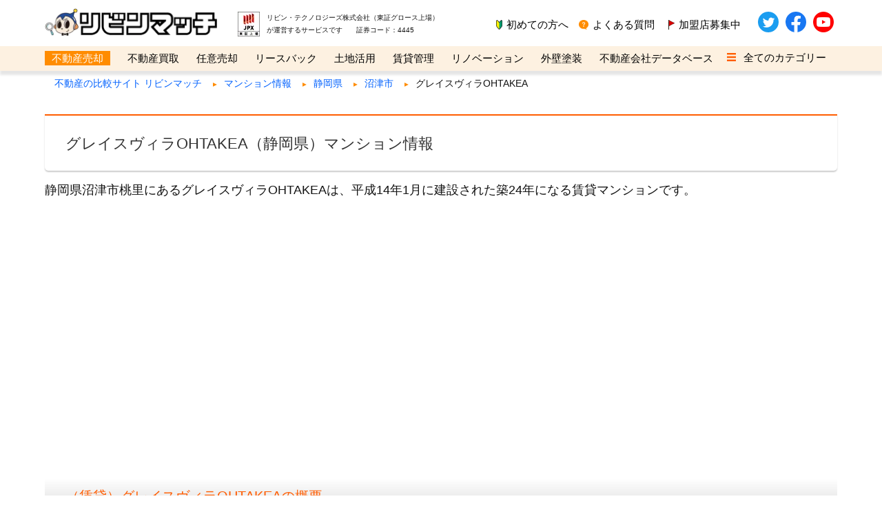

--- FILE ---
content_type: text/html; charset=utf-8
request_url: https://www.lvnmatch.jp/apalog/1818274/
body_size: 8206
content:
<!DOCTYPE html><html prefix="og: https://ogp.me/ns#"><head><meta name="viewport" content="width=device-width"/><meta charSet="utf-8"/><title>グレイスヴィラOHTAKEA（静岡県）マンション情報 | リビンマッチ</title><meta name="description" content="静岡県沼津市桃里にあるグレイスヴィラOHTAKEAは、平成14年1月に建設された築24年になる賃貸マンションです。"/><meta property="og:locale" content="ja_JP"/><meta property="og:type" content="article"/><meta property="og:description" content="静岡県沼津市桃里にあるグレイスヴィラOHTAKEAは、平成14年1月に建設された築24年になる賃貸マンションです。"/><meta property="og:title" content="グレイスヴィラOHTAKEA（静岡県）マンション情報 | リビンマッチ"/><meta property="og:url" content="https://www.lvnmatch.jp/apalog/1818274/"/><meta property="og:site_name" content="リビンマッチ"/><meta property="og:image" content="https://www.lvnmatch.jp/wp-content/uploads/info.png"/><meta property="og:image:width" content="1200"/><meta property="og:image:height" content="630"/><meta name="twitter:card" content="summary"/><link rel="shortcut icon" href="https://www.lvnmatch.jp/wp-content/themes/lvnmatch/favicon.ico"/><link rel="canonical" href="https://www.lvnmatch.jp/apalog/1818274/"/><meta name="next-head-count" content="16"/><link rel="preload" href="/apalog/_next/static/css/a2633e84d5c74508.css" as="style"/><link rel="stylesheet" href="/apalog/_next/static/css/a2633e84d5c74508.css" data-n-g=""/><noscript data-n-css=""></noscript><script defer="" nomodule="" src="/apalog/_next/static/chunks/polyfills-5cd94c89d3acac5f.js"></script><script src="/apalog/_next/static/chunks/webpack-5abf4dbfd8807eb6.js" defer=""></script><script src="/apalog/_next/static/chunks/framework-fc97f3f1282ce3ed.js" defer=""></script><script src="/apalog/_next/static/chunks/main-adc5241e31d1573f.js" defer=""></script><script src="/apalog/_next/static/chunks/pages/_app-a2a55c8e011e6680.js" defer=""></script><script src="/apalog/_next/static/chunks/36bcf0ca-ede0d431f520c1bc.js" defer=""></script><script src="/apalog/_next/static/chunks/638-476de85b7b05103d.js" defer=""></script><script src="/apalog/_next/static/chunks/429-99bee02b36dfdd28.js" defer=""></script><script src="/apalog/_next/static/chunks/152-e8dcfcf1aa489cb1.js" defer=""></script><script src="/apalog/_next/static/chunks/502-c9802d23dce49e3e.js" defer=""></script><script src="/apalog/_next/static/chunks/622-311986cf4c8eca56.js" defer=""></script><script src="/apalog/_next/static/chunks/pages/%5Bid%5D-5f6238ad87aac7fe.js" defer=""></script><script src="/apalog/_next/static/FY7ctWEelTYDzcVMb-FCP/_buildManifest.js" defer=""></script><script src="/apalog/_next/static/FY7ctWEelTYDzcVMb-FCP/_ssgManifest.js" defer=""></script><script src="/apalog/_next/static/FY7ctWEelTYDzcVMb-FCP/_middlewareManifest.js" defer=""></script></head><body><noscript>
              <iframe
                src="https://www.googletagmanager.com/ns.html?id=GTM-WTRGTJP"
                height="0"
                width="0"
                style="display:none;visibility:hidden"
              /></noscript><div id="__next"><header><div class="header_box"><div class="lBox"><a class="logo" href="https://www.lvnmatch.jp/"><span style="box-sizing:border-box;display:inline-block;overflow:hidden;width:initial;height:initial;background:none;opacity:1;border:0;margin:0;padding:0;position:relative;max-width:100%"><span style="box-sizing:border-box;display:block;width:initial;height:initial;background:none;opacity:1;border:0;margin:0;padding:0;max-width:100%"><img style="display:block;max-width:100%;width:initial;height:initial;background:none;opacity:1;border:0;margin:0;padding:0" alt="" aria-hidden="true" src="data:image/svg+xml,%3csvg%20xmlns=%27http://www.w3.org/2000/svg%27%20version=%271.1%27%20width=%27512%27%20height=%2782%27/%3e"/></span><img alt="リビンマッチ" src="[data-uri]" decoding="async" data-nimg="intrinsic" style="position:absolute;top:0;left:0;bottom:0;right:0;box-sizing:border-box;padding:0;border:none;margin:auto;display:block;width:0;height:0;min-width:100%;max-width:100%;min-height:100%;max-height:100%"/><noscript><img alt="リビンマッチ" srcSet="/apalog/_next/image/?url=%2Fapalog%2Fimages%2Fcommon%2Fheader_logo.png&amp;w=640&amp;q=75 1x, /apalog/_next/image/?url=%2Fapalog%2Fimages%2Fcommon%2Fheader_logo.png&amp;w=1080&amp;q=75 2x" src="/apalog/_next/image/?url=%2Fapalog%2Fimages%2Fcommon%2Fheader_logo.png&amp;w=1080&amp;q=75" decoding="async" data-nimg="intrinsic" style="position:absolute;top:0;left:0;bottom:0;right:0;box-sizing:border-box;padding:0;border:none;margin:auto;display:block;width:0;height:0;min-width:100%;max-width:100%;min-height:100%;max-height:100%" loading="lazy"/></noscript></span></a><div class="header_tosyo"><div class="header_tosyo_img"><span style="box-sizing:border-box;display:inline-block;overflow:hidden;width:initial;height:initial;background:none;opacity:1;border:0;margin:0;padding:0;position:relative;max-width:100%"><span style="box-sizing:border-box;display:block;width:initial;height:initial;background:none;opacity:1;border:0;margin:0;padding:0;max-width:100%"><img style="display:block;max-width:100%;width:initial;height:initial;background:none;opacity:1;border:0;margin:0;padding:0" alt="" aria-hidden="true" src="data:image/svg+xml,%3csvg%20xmlns=%27http://www.w3.org/2000/svg%27%20version=%271.1%27%20width=%2732%27%20height=%2736%27/%3e"/></span><img alt="東証上場" src="[data-uri]" decoding="async" data-nimg="intrinsic" style="position:absolute;top:0;left:0;bottom:0;right:0;box-sizing:border-box;padding:0;border:none;margin:auto;display:block;width:0;height:0;min-width:100%;max-width:100%;min-height:100%;max-height:100%"/><noscript><img alt="東証上場" srcSet="/apalog/_next/image/?url=%2Fapalog%2Fimages%2Fcommon%2Ftosyo_logo.png&amp;w=32&amp;q=75 1x, /apalog/_next/image/?url=%2Fapalog%2Fimages%2Fcommon%2Ftosyo_logo.png&amp;w=64&amp;q=75 2x" src="/apalog/_next/image/?url=%2Fapalog%2Fimages%2Fcommon%2Ftosyo_logo.png&amp;w=64&amp;q=75" decoding="async" data-nimg="intrinsic" style="position:absolute;top:0;left:0;bottom:0;right:0;box-sizing:border-box;padding:0;border:none;margin:auto;display:block;width:0;height:0;min-width:100%;max-width:100%;min-height:100%;max-height:100%" loading="lazy"/></noscript></span></div>リビン・テクノロジーズ株式会社（東証グロース上場）<!-- --><br/>が運営するサービスです　　証券コード：4445<!-- --></div></div><div class="rBox"><a href="https://www.lvnmatch.jp/introduction/" class="beginnerMark">初めての方へ</a><a href="https://www.lvnmatch.jp/faq/" class="header_qMark">よくある質問</a><a href="https://www.lvnmatch.jp/bp/lp/" class="header_flag">加盟店募集中</a><a href="https://twitter.com/lvnmatch" class="snsIcon iconTwitter" target="_blank" rel="noopener noreferrer"></a><a href="https://www.facebook.com/lvnmatch" class="snsIcon iconFb" target="_blank" rel="noopener noreferrer"></a><a href="https://www.youtube.com/channel/UCcU9dAqX-fjVRxkliG-TpQA" class="snsIcon iconYouTube" target="_blank" rel="noopener noreferrer"></a></div></div><div class="header_menuWrapper"><nav><a href="https://www.lvnmatch.jp/sell/" class="active">不動産売却</a><a href="https://www.lvnmatch.jp/kaitori/">不動産買取</a><a href="https://www.lvnmatch.jp/ninbai/">任意売却</a><a href="https://www.leaseback.pro/" target="_blank" rel="noopener noreferrer">リースバック</a><a href="https://www.lvnmatch.jp/land/">土地活用</a><a href="https://www.lvnmatch.jp/pm/">賃貸管理</a><a href="https://www.lvnmatch.jp/renovation/">リノベーション</a><a href="https://gaiheki.lvnmatch.jp/" target="_blank" rel="noopener noreferrer">外壁塗装</a><a href="https://shop.lvnmatch.jp/shop/">不動産会社データベース</a><div class="add-control"><input type="checkbox" class="chk" id="open-close" name="btn"/><label class="allcategory_btn btn-open-close" for="open-close"></label><div class="allcategory_box"><a href="https://www.metaexpo.jp" target="_blank" rel="noopener noreferrer">メタ住宅展示場</a><a href="https://www.lvnmatch.jp/best/" target="_blank" rel="noopener noreferrer nofollow">ベスト不動産カンパニー</a><a href="https://www.lvnmatch.jp/bp/eLearning/">オンライン講座</a><a href="https://www.lvnmag.jp/" target="_blank" rel="noopener noreferrer">リビンマガジンBiz</a><a href="https://www.lvnmag.jp/bizbank/" target="_blank" rel="noopener noreferrer">不動産ビジネスバンク</a></div></div></nav></div><div class="spMenu_box"><a class="js-modal-open"><span style="box-sizing:border-box;display:inline-block;overflow:hidden;width:initial;height:initial;background:none;opacity:1;border:0;margin:0;padding:0;position:relative;max-width:100%"><span style="box-sizing:border-box;display:block;width:initial;height:initial;background:none;opacity:1;border:0;margin:0;padding:0;max-width:100%"><img style="display:block;max-width:100%;width:initial;height:initial;background:none;opacity:1;border:0;margin:0;padding:0" alt="" aria-hidden="true" src="data:image/svg+xml,%3csvg%20xmlns=%27http://www.w3.org/2000/svg%27%20version=%271.1%27%20width=%2725%27%20height=%2725%27/%3e"/></span><img alt="スマホメニュー" src="[data-uri]" decoding="async" data-nimg="intrinsic" style="position:absolute;top:0;left:0;bottom:0;right:0;box-sizing:border-box;padding:0;border:none;margin:auto;display:block;width:0;height:0;min-width:100%;max-width:100%;min-height:100%;max-height:100%"/><noscript><img alt="スマホメニュー" srcSet="/apalog/images/common/svg_spmenu_open.svg 1x, /apalog/images/common/svg_spmenu_open.svg 2x" src="/apalog/images/common/svg_spmenu_open.svg" decoding="async" data-nimg="intrinsic" style="position:absolute;top:0;left:0;bottom:0;right:0;box-sizing:border-box;padding:0;border:none;margin:auto;display:block;width:0;height:0;min-width:100%;max-width:100%;min-height:100%;max-height:100%" loading="lazy"/></noscript></span></a><div class="spModal js-modal "><div class="modal__bg js-modal-close"></div><div class="sp_menu_wrapper"><a class="js-modal-close sp_menu_close"><span style="box-sizing:border-box;display:inline-block;overflow:hidden;width:initial;height:initial;background:none;opacity:1;border:0;margin:0;padding:0;position:relative;max-width:100%"><span style="box-sizing:border-box;display:block;width:initial;height:initial;background:none;opacity:1;border:0;margin:0;padding:0;max-width:100%"><img style="display:block;max-width:100%;width:initial;height:initial;background:none;opacity:1;border:0;margin:0;padding:0" alt="" aria-hidden="true" src="data:image/svg+xml,%3csvg%20xmlns=%27http://www.w3.org/2000/svg%27%20version=%271.1%27%20width=%2725%27%20height=%2725%27/%3e"/></span><img alt="閉じる" src="[data-uri]" decoding="async" data-nimg="intrinsic" style="position:absolute;top:0;left:0;bottom:0;right:0;box-sizing:border-box;padding:0;border:none;margin:auto;display:block;width:0;height:0;min-width:100%;max-width:100%;min-height:100%;max-height:100%"/><noscript><img alt="閉じる" srcSet="/apalog/images/common/svg_spmenu_close.svg 1x, /apalog/images/common/svg_spmenu_close.svg 2x" src="/apalog/images/common/svg_spmenu_close.svg" decoding="async" data-nimg="intrinsic" style="position:absolute;top:0;left:0;bottom:0;right:0;box-sizing:border-box;padding:0;border:none;margin:auto;display:block;width:0;height:0;min-width:100%;max-width:100%;min-height:100%;max-height:100%" loading="lazy"/></noscript></span></a><div class="logo"><a href="/apalog/"><span style="box-sizing:border-box;display:inline-block;overflow:hidden;width:initial;height:initial;background:none;opacity:1;border:0;margin:0;padding:0;position:relative;max-width:100%"><span style="box-sizing:border-box;display:block;width:initial;height:initial;background:none;opacity:1;border:0;margin:0;padding:0;max-width:100%"><img style="display:block;max-width:100%;width:initial;height:initial;background:none;opacity:1;border:0;margin:0;padding:0" alt="" aria-hidden="true" src="data:image/svg+xml,%3csvg%20xmlns=%27http://www.w3.org/2000/svg%27%20version=%271.1%27%20width=%27512%27%20height=%2782%27/%3e"/></span><img alt="リビンマッチ" src="[data-uri]" decoding="async" data-nimg="intrinsic" style="position:absolute;top:0;left:0;bottom:0;right:0;box-sizing:border-box;padding:0;border:none;margin:auto;display:block;width:0;height:0;min-width:100%;max-width:100%;min-height:100%;max-height:100%"/><noscript><img alt="リビンマッチ" srcSet="/apalog/_next/image/?url=%2Fapalog%2Fimages%2Fcommon%2Fheader_logo.png&amp;w=640&amp;q=75 1x, /apalog/_next/image/?url=%2Fapalog%2Fimages%2Fcommon%2Fheader_logo.png&amp;w=1080&amp;q=75 2x" src="/apalog/_next/image/?url=%2Fapalog%2Fimages%2Fcommon%2Fheader_logo.png&amp;w=1080&amp;q=75" decoding="async" data-nimg="intrinsic" style="position:absolute;top:0;left:0;bottom:0;right:0;box-sizing:border-box;padding:0;border:none;margin:auto;display:block;width:0;height:0;min-width:100%;max-width:100%;min-height:100%;max-height:100%" loading="lazy"/></noscript></span></a></div><div class="sp_head_box"><a href="https://www.lvnmatch.jp/introduction/" class="beginnerMark">初めての方へ</a><a href="https://www.lvnmatch.jp/faq/" class="header_qMark">よくある質問</a><a href="https://www.lvnmatch.jp/bp/lp/" class="header_flag">加盟店募集中</a></div><div class="sp_submenu_box"></div><div class="sp_menu_box"><div class="sp_menu"><ul><li><a href="https://www.lvnmatch.jp/sell/">不動産売却</a></li><li><a href="https://www.lvnmatch.jp/kaitori/">不動産買取</a></li><li><a href="https://www.lvnmatch.jp/ninbai/">任意売却</a></li><li><a href="https://www.leaseback.pro/" target="_blank" rel="noopener noreferrer">リースバック</a></li></ul></div><div class="sp_menu"><ul><li><a href="https://www.lvnmatch.jp/land/">土地活用</a></li><li><a href="https://www.lvnmatch.jp/pm/">賃貸管理</a></li><li><a href="https://www.lvnmatch.jp/renovation/">リノベーション</a></li><li><a href="https://gaiheki.lvnmatch.jp/" target="_blank" rel="noopener noreferrer">外壁塗装</a></li></ul></div></div><div class="sp_menu_box"><ul><li><a href="https://www.metaexpo.jp" target="_blank" rel="noopener noreferrer">メタ住宅展示場</a></li><li><a href="https://shop.lvnmatch.jp/shop/">不動産会社データベース</a></li><li><a href="https://www.lvnmatch.jp/best/" target="_blank" rel="noopener noreferrer nofollow">ベスト不動産カンパニー</a></li><li><a href="https://www.lvnmatch.jp/bp/eLearning/">オンライン講座</a></li><li><a href="https://www.lvnmag.jp/" target="_blank" rel="noopener noreferrer">リビンマガジンBiz</a></li><li><a href="https://www.lvnmag.jp/bizbank/" target="_blank" rel="noopener noreferrer">不動産ビジネスバンク</a></li></ul></div><div class="sp_bottom_box"><a href="https://twitter.com/lvnmatch" class="snsIcon iconTwitter" target="_blank" rel="noopener noreferrer"></a><a href="https://www.facebook.com/lvnmatch" class="snsIcon iconFb" target="_blank" rel="noopener noreferrer"></a><a href="https://www.youtube.com/channel/UCcU9dAqX-fjVRxkliG-TpQA" class="snsIcon iconYouTube" target="_blank" rel="noopener noreferrer"></a></div></div></div></div></header><div class="pc breadcrumb"><ul class="breadcrumbs"><ul class="breadcrumbs"><li><a href="https://www.lvnmatch.jp/">不動産の比較サイト リビンマッチ</a></li><li><a href="https://www.lvnmatch.jp/apalog/">マンション情報</a></li><li><a href="https://www.lvnmatch.jp/apalog/pref/22/">静岡県</a></li><li><a href="https://www.lvnmatch.jp/apalog/search/?city=1023&amp;search_category=沼津市">沼津市</a></li><li>グレイスヴィラOHTAKEA</li></ul></ul></div><main><div class="content_wrapper"><div class="mainTitleBox"><h1 class="pagetitle">グレイスヴィラOHTAKEA<!-- -->（<!-- -->静岡県<!-- -->）マンション情報<!-- --></h1></div><section id="summary"><p>静岡県沼津市桃里にあるグレイスヴィラOHTAKEAは、平成14年1月に建設された築24年になる賃貸マンションです。</p><iframe width="100%" height="320" style="border:0" loading="lazy" referrerPolicy="no-referrer-when-downgrade" src="https://www.google.com/maps/embed/v1/streetview?key=AIzaSyCOEzZ3w87cfllZhRswchBcM3QYIXhY5WA&amp;location=35.13401354,138.76005391&amp;pitch=25&amp;fov=100&amp;language=ja" allowfullscreen=""></iframe></section><section><h2 class="secBoxTitle">（<!-- -->賃貸<!-- -->）<!-- -->グレイスヴィラOHTAKEA<!-- -->の概要<!-- --></h2><p>物件の住所や築年月、建物構造、総戸数から設計・施工・管理会社まで、マンションの概要を掲載しています。</p><table class="property_table"><caption>（<!-- -->賃貸<!-- -->）<!-- -->グレイスヴィラOHTAKEA<!-- -->の概要<!-- --></caption><tbody><tr><th>物件名</th><td>グレイスヴィラOHTAKEA</td></tr><tr><th>所在地(住所)</th><td>静岡県<!-- -->沼津市<!-- -->桃里<!-- --></td></tr><tr><th>交通</th><td><div>原<!-- -->駅より 徒歩<!-- -->分<!-- --></div><div>東田子の浦<!-- -->駅より 徒歩<!-- -->分<!-- --></div></td></tr><tr><th>沿線</th><td>JR東海道本線、<!-- -->JR東海道本線、<!-- --></td></tr><tr><th>構造</th><td></td></tr><tr><th>階建て</th><td>2</td></tr><tr><th>築年月</th><td>平成14年1月</td></tr><tr><th>総戸数</th><td>2</td></tr><tr><th>分譲会社</th><td></td></tr><tr><th>施工会社</th><td></td></tr><tr><th>設計会社</th><td></td></tr><tr><th>管理会社</th><td></td></tr><tr><th>用途地域・法規制</th><td></td></tr><tr><th>小学校区域</th><td></td></tr><tr><th>中学校区域</th><td></td></tr></tbody></table></section><section id="accessInfo"><h2 class="secBoxTitle">グレイスヴィラOHTAKEA<!-- -->へのアクセス情報<!-- --></h2><p>最寄り駅から<!-- -->グレイスヴィラOHTAKEA<!-- -->まで、徒歩やその他アクセス方法（バス、車、自転車）でどれだけ時間かかるかを表示しています。<!-- --></p><h3>沼津市<!-- -->桃里<!-- -->の最寄り駅一覧<!-- --></h3><p>グレイスヴィラOHTAKEA<!-- -->の最寄り駅を一覧表示しています。<!-- --></p><p>JR東海道本線<!-- -->原<!-- -->駅から徒歩<!-- -->分の駅近物件です。<!-- --></p><dl><dt>JR東海道本線</dt><dd>東田子の浦<!-- -->駅<!-- --></dd></dl><div><table class="property_table"><caption>原<!-- -->駅からのアクセス情報<!-- --></caption><tbody><tr><th>沿線名</th><td>JR東海道本線</td></tr><tr><th>駅名</th><td>原</td></tr><tr><th>所要時間</th><td>バス <!-- -->11<!-- -->分<!-- --></td></tr></tbody></table></div><div><table class="property_table"><caption>東田子の浦<!-- -->駅からのアクセス情報<!-- --></caption><tbody><tr><th>沿線名</th><td>JR東海道本線</td></tr><tr><th>駅名</th><td>東田子の浦</td></tr><tr><th>所要時間</th><td>バス <!-- -->22<!-- -->分<!-- --></td></tr></tbody></table></div></section><section><h2 class="secBoxTitle">静岡県沼津市桃里<!-- -->の地図情報<!-- --></h2><p>マンションの所在地である<!-- -->静岡県沼津市桃里<!-- -->の地図を掲載しています。<!-- --></p><p>周辺施設の確認やアクセスする際の参考にご利用ください。</p><iframe width="100%" height="320" frameBorder="0" style="border:0" loading="lazy" referrerPolicy="no-referrer-when-downgrade" src="https://www.google.com/maps/embed/v1/place?key=AIzaSyCOEzZ3w87cfllZhRswchBcM3QYIXhY5WA&amp;q=%E9%9D%99%E5%B2%A1%E7%9C%8C%E6%B2%BC%E6%B4%A5%E5%B8%82%E6%A1%83%E9%87%8C&amp;language=ja" allowfullscreen=""></iframe></section><section id="statisticalData"><h2 class="secBoxTitle">沼津市<!-- -->のマンションに関する統計グラフ<!-- --></h2><p>総務省が提供する「都道府県・市区町村のすがた（社会・人口統計体系）」より、共同住宅に関する種統計データを市区郡別にデータを抽出しグラフ表示しています。</p><h3 class="graphTitle">沼津市<!-- -->の共同住宅数<!-- --></h3><div class="graphWrap"><canvas role="img" height="150" width="300"></canvas></div><p>5年おきの共同住宅数の推移を表しています。共同住宅の需要や中古物件が市場に出回るタイミングが予測できます。</p><h3 class="graphTitle">沼津市<!-- -->共同住宅数（非木造）<!-- --></h3><div class="graphWrap"><canvas role="img" height="150" width="300"></canvas></div><p>こちらは木造ではない共同住宅数の推移です。共同住宅とマンションは同意義ではありませんが、共同住宅（非木造）はよりマンションに親しい物件といえます。</p><p class="annotation">出典：（仮）統計ダッシュボード（https://dashboard.e-stat.go.jp/）<!-- --><br/>共同住宅：一棟の中に二つ以上の住宅があり，廊下・階段などを共用しているものや二つ以上の住宅を重ねて建てたもの<!-- --></p></section><section id="neighbor"><h2 class="secBoxTitle">桃里<!-- -->近隣のマンション情報<!-- --></h2><p>桃里<!-- -->にあるマンションをリスト表示しています。<!-- --></p><p>更に詳細情報を表示することができます。</p><div class="inner col05"><div class="propertyCard"><h3>セゾン沼津</h3><p>沼津市<!-- -->桃里<!-- --></p><a href="https://www.lvnmatch.jp/apalog/297252/"><table class="property_table"><caption>セゾン沼津<!-- -->の情報<!-- --></caption><tbody><tr><th>物件名</th><td>セゾン沼津</td></tr><tr><th>住所</th><td>沼津市<!-- -->桃里<!-- --></td></tr><tr><th>分譲種別</th><td>賃貸</td></tr><tr><th>築年月</th><td>平成5年2月</td></tr><tr><th>構造</th><td>鉄骨造</td></tr></tbody></table></a></div><div class="propertyCard"><h3>フルールエトワール</h3><p>沼津市<!-- -->桃里<!-- --></p><a href="https://www.lvnmatch.jp/apalog/297311/"><table class="property_table"><caption>フルールエトワール<!-- -->の情報<!-- --></caption><tbody><tr><th>物件名</th><td>フルールエトワール</td></tr><tr><th>住所</th><td>沼津市<!-- -->桃里<!-- --></td></tr><tr><th>分譲種別</th><td>賃貸</td></tr><tr><th>築年月</th><td>平成16年12月</td></tr><tr><th>構造</th><td>SRC（鉄骨鉄筋コンクリート）</td></tr></tbody></table></a></div><div class="propertyCard"><h3>グレイスヴィラOHTAKE B</h3><p>沼津市<!-- -->桃里<!-- --></p><a href="https://www.lvnmatch.jp/apalog/297706/"><table class="property_table"><caption>グレイスヴィラOHTAKE B<!-- -->の情報<!-- --></caption><tbody><tr><th>物件名</th><td>グレイスヴィラOHTAKE B</td></tr><tr><th>住所</th><td>沼津市<!-- -->桃里<!-- --></td></tr><tr><th>分譲種別</th><td>賃貸</td></tr><tr><th>築年月</th><td>平成14年1月</td></tr><tr><th>構造</th><td>その他</td></tr></tbody></table></a></div><div class="propertyCard"><h3>グレイスヴィラOHTAKE C</h3><p>沼津市<!-- -->桃里<!-- -->491番2号<!-- --></p><a href="https://www.lvnmatch.jp/apalog/297861/"><table class="property_table"><caption>グレイスヴィラOHTAKE C<!-- -->の情報<!-- --></caption><tbody><tr><th>物件名</th><td>グレイスヴィラOHTAKE C</td></tr><tr><th>住所</th><td>沼津市<!-- -->桃里<!-- -->491番2号<!-- --></td></tr><tr><th>分譲種別</th><td>賃貸</td></tr><tr><th>築年月</th><td>平成14年1月</td></tr><tr><th>構造</th><td>木造</td></tr></tbody></table></a></div><div class="propertyCard"><h3>リバーパレス</h3><p>沼津市<!-- -->桃里<!-- --></p><a href="https://www.lvnmatch.jp/apalog/298112/"><table class="property_table"><caption>リバーパレス<!-- -->の情報<!-- --></caption><tbody><tr><th>物件名</th><td>リバーパレス</td></tr><tr><th>住所</th><td>沼津市<!-- -->桃里<!-- --></td></tr><tr><th>分譲種別</th><td>賃貸</td></tr><tr><th>築年月</th><td>平成11年3月</td></tr><tr><th>構造</th><td>RC（鉄筋コンクリート）</td></tr></tbody></table></a></div><div class="propertyCard"><h3>シーサイドビュー</h3><p>沼津市<!-- -->桃里<!-- -->143番2号<!-- --></p><a href="https://www.lvnmatch.jp/apalog/298150/"><table class="property_table"><caption>シーサイドビュー<!-- -->の情報<!-- --></caption><tbody><tr><th>物件名</th><td>シーサイドビュー</td></tr><tr><th>住所</th><td>沼津市<!-- -->桃里<!-- -->143番2号<!-- --></td></tr><tr><th>分譲種別</th><td>賃貸</td></tr><tr><th>築年月</th><td>平成12年3月</td></tr><tr><th>構造</th><td>鉄骨造</td></tr></tbody></table></a></div></div><span class="moreinfo"><a href="https://www.lvnmatch.jp/apalog/search/?town=62228&amp;search_category=桃里">桃里<!-- -->のマンション情報を更に表示する<!-- --></a></span></section><section class="tagCloudWrap"><h2 class="secBoxTitle">関連するマンション（<!-- -->グレイスヴィラOHTAKEA<!-- -->）<!-- --></h2><p>同じ地域にあるマンションや、最寄り駅が同じマンションなど、関連性のあるマンション情報を表示します。</p><h3>地域が同じマンション（<!-- -->グレイスヴィラOHTAKEA<!-- -->）<!-- --></h3><div class="tagCloud"><a class="tag" href="/apalog/pref/22/">静岡県</a><a class="tag" href="/apalog/search/?city=1023&amp;search_category=沼津市">沼津市</a><a class="tag" href="/apalog/search/?town=62228&amp;search_category=桃里">桃里</a></div><h4>その他の条件を含むマンション</h4><h5>沼津市<!-- -->のマンション<!-- --></h5><div class="tagCloud"><a class="tag" href="/apalog/search/?city=1023&amp;bunjo_type=chintai&amp;search_category=賃貸">賃貸物件</a><a class="tag" href="/apalog/search/?city=1023&amp;tiku=30&amp;search_category=築30年以内">築30年以内</a><a class="tag" href="/apalog/search/?city=1023&amp;kai=2&amp;search_category=2階建て以上">2階建て以上</a><a class="tag" href="/apalog/search/?city=1023&amp;time=3&amp;search_category=駅徒歩3分以内">駅徒歩3分以内</a></div><h5>桃里<!-- -->のマンション<!-- --></h5><div class="tagCloud"><a class="tag" href="/apalog/search/?town=62228&amp;bunjo_type=chintai&amp;search_category=賃貸">賃貸物件</a><a class="tag" href="/apalog/search/?town=62228&amp;tiku=30&amp;search_category=築30年以内">築30年以内</a><a class="tag" href="/apalog/search/?town=62228&amp;kai=2&amp;search_category=2階建て以上">2階建て以上</a><a class="tag" href="/apalog/search/?town=62228&amp;time=3&amp;search_category=駅徒歩3分以内">駅徒歩3分以内</a></div><h3>最寄り駅（停留所）が同じマンション（<!-- -->グレイスヴィラOHTAKEA<!-- -->）<!-- --></h3><h4>同じ路線の最寄り駅</h4><div class="tagCloud"><a class="tag" href="/apalog/search/?station=1150106&amp;search_category=原">原</a><a class="tag" href="/apalog/search/?station=1150107&amp;search_category=東田子の浦">東田子の浦</a></div><h4>路線を問わない寄り駅</h4><div class="tagCloud"><a class="tag" href="/apalog/search/?station=1150106&amp;search_category=原">原</a><a class="tag" href="/apalog/search/?station=1150107&amp;search_category=東田子の浦">東田子の浦</a></div><h3>最寄り駅の路線が同じマンション（<!-- -->グレイスヴィラOHTAKEA<!-- -->）<!-- --></h3><div class="tagCloud"><a class="tag" href="/apalog/search/?line=11501&amp;search_category=JR東海道本線">JR東海道本線</a><a class="tag" href="/apalog/search/?line=11501&amp;search_category=JR東海道本線">JR東海道本線</a></div><span class="moreinfo"><a href="/apalog/pref/22/">静岡県<!-- -->のマンション情報に戻る<!-- --></a></span></section></div></main><div class="sp breadcrumb"><ul class="breadcrumbs"><ul class="breadcrumbs"><li><a href="https://www.lvnmatch.jp/">不動産の比較サイト リビンマッチ</a></li><li><a href="https://www.lvnmatch.jp/apalog/">マンション情報</a></li><li><a href="https://www.lvnmatch.jp/apalog/pref/22/">静岡県</a></li><li><a href="https://www.lvnmatch.jp/apalog/search/?city=1023&amp;search_category=沼津市">沼津市</a></li><li>グレイスヴィラOHTAKEA</li></ul></ul></div><script type="application/ld+json">{"@context":"https://schema.org","@type":"BreadcrumbList","itemListElement":[{"@type":"ListItem","position":1,"name":"リビンマッチ","item":"https://www.lvnmatch.jp/"},{"@type":"ListItem","position":2,"name":"マンション情報","item":"https://www.lvnmatch.jp/apalog/"},{"@type":"ListItem","position":3,"name":"静岡県","item":"https://www.lvnmatch.jp/apalog/pref/22/"},{"@type":"ListItem","position":4,"name":"沼津市","item":"https://www.lvnmatch.jp/apalog/search/?city=1023&search_category=沼津市"},{"@type":"ListItem","position":5,"name":"グレイスヴィラOHTAKEA"}]}</script><footer><div class="footerMenu_box"><ul><li><h4 class="ttl04">リビンマッチについて</h4></li><li><a href="https://www.lvnmatch.jp/about/">運営会社</a></li><li><a href="https://www.lvnmatch.jp/rule/">利用規約</a></li><li><a href="https://www.lvnmatch.jp/privacy/">個人情報の取り扱い</a></li><li><a href="https://www.lvnmatch.jp/cookie/">クッキーについて</a></li><li><a href="https://www.lvnmatch.jp/glossary/">不動産用語集</a></li><li><a href="https://www.lvnmatch.jp/sitemap/">サイトマップ</a></li></ul><ul><li><h4 class="ttl04">不動産会社向けサービス</h4></li><li><a href="https://www.lvnmatch.jp/shop/admin/preregist/" target="_blank" rel="noopener nofollow noreferrer">企業会員のご登録</a></li><li><a href="https://www.lvnmatch.jp/bp/lp/">仕入れ担当の方はこちら</a></li><li><a href="https://www.lvnmatch.jp/bp/">全商品のご紹介</a></li><li><a href="https://www.lvnmatch.jp/bp/contact/">お問い合わせ（企業用）</a></li><li><a href="https://www.lvnmatch.jp/bp/interview/">取材のご依頼</a></li></ul><ul><li><h4 class="ttl04">関連サービス</h4></li><li><a href="https://madoguti.jp/" target="_blank" rel="noopener noreferrer">不動産売却の窓口</a></li><li><a href="https://www.fudosanma.jp/" target="_blank" rel="noopener noreferrer">不動産業界M&amp;A相談センター</a></li><li><a href="https://www.fudosan-guide.org/" target="_blank" rel="noopener noreferrer">不動産の集客ナビ</a></li><li><a href="https://www.smshunter.net/" target="_blank" rel="noopener noreferrer">SMSハンター</a></li><li><a href="https://www.baizo-kanri.jp/" target="_blank" rel="noopener noreferrer">管理戸数ふえるくん</a></li><li><a href="https://www.lvnmag.jp/" target="_blank" rel="noopener noreferrer">リビンマガジンBiz</a></li><li><a href="https://www.lvnmag.jp/bizbank/" target="_blank" rel="noopener noreferrer">不動産ビジネスバンク</a></li></ul><a href="https://privacymark.jp/" target="_blank" rel="noopener nofollow noreferrer" class="pMark"><div class="pMarkImage"><span style="box-sizing:border-box;display:inline-block;overflow:hidden;width:initial;height:initial;background:none;opacity:1;border:0;margin:0;padding:0;position:relative;max-width:100%"><span style="box-sizing:border-box;display:block;width:initial;height:initial;background:none;opacity:1;border:0;margin:0;padding:0;max-width:100%"><img style="display:block;max-width:100%;width:initial;height:initial;background:none;opacity:1;border:0;margin:0;padding:0" alt="" aria-hidden="true" src="data:image/svg+xml,%3csvg%20xmlns=%27http://www.w3.org/2000/svg%27%20version=%271.1%27%20width=%2788%27%20height=%2788%27/%3e"/></span><img alt="プライバシーマーク" src="[data-uri]" decoding="async" data-nimg="intrinsic" style="position:absolute;top:0;left:0;bottom:0;right:0;box-sizing:border-box;padding:0;border:none;margin:auto;display:block;width:0;height:0;min-width:100%;max-width:100%;min-height:100%;max-height:100%"/><noscript><img alt="プライバシーマーク" srcSet="/apalog/_next/image/?url=https%3A%2F%2Fcdn-static.lvnmatch.com%2Fimg%2Fcommon%2FpMark%2FpMark119_119.png&amp;w=96&amp;q=75 1x, /apalog/_next/image/?url=https%3A%2F%2Fcdn-static.lvnmatch.com%2Fimg%2Fcommon%2FpMark%2FpMark119_119.png&amp;w=256&amp;q=75 2x" src="/apalog/_next/image/?url=https%3A%2F%2Fcdn-static.lvnmatch.com%2Fimg%2Fcommon%2FpMark%2FpMark119_119.png&amp;w=256&amp;q=75" decoding="async" data-nimg="intrinsic" style="position:absolute;top:0;left:0;bottom:0;right:0;box-sizing:border-box;padding:0;border:none;margin:auto;display:block;width:0;height:0;min-width:100%;max-width:100%;min-height:100%;max-height:100%" loading="lazy"/></noscript></span></div></a></div></footer><small>Copyright © Living Technologies Inc. All rights reserved.</small><div id="fixedCta" style="opacity:0;transition:0.5s;pointer-events:none"><div class="inner"><div class="conciergeContainer"><div class="conciergeContainerImg"><span style="box-sizing:border-box;display:inline-block;overflow:hidden;width:initial;height:initial;background:none;opacity:1;border:0;margin:0;padding:0;position:relative;max-width:100%"><span style="box-sizing:border-box;display:block;width:initial;height:initial;background:none;opacity:1;border:0;margin:0;padding:0;max-width:100%"><img style="display:block;max-width:100%;width:initial;height:initial;background:none;opacity:1;border:0;margin:0;padding:0" alt="" aria-hidden="true" src="data:image/svg+xml,%3csvg%20xmlns=%27http://www.w3.org/2000/svg%27%20version=%271.1%27%20width=%2750%27%20height=%2750%27/%3e"/></span><img alt="コンシェルジュの顔" src="[data-uri]" decoding="async" data-nimg="intrinsic" style="position:absolute;top:0;left:0;bottom:0;right:0;box-sizing:border-box;padding:0;border:none;margin:auto;display:block;width:0;height:0;min-width:100%;max-width:100%;min-height:100%;max-height:100%"/><noscript><img alt="コンシェルジュの顔" srcSet="/apalog/_next/image/?url=%2Fapalog%2Fimages%2Fcommon%2Fconcierge.png&amp;w=64&amp;q=75 1x, /apalog/_next/image/?url=%2Fapalog%2Fimages%2Fcommon%2Fconcierge.png&amp;w=128&amp;q=75 2x" src="/apalog/_next/image/?url=%2Fapalog%2Fimages%2Fcommon%2Fconcierge.png&amp;w=128&amp;q=75" decoding="async" data-nimg="intrinsic" style="position:absolute;top:0;left:0;bottom:0;right:0;box-sizing:border-box;padding:0;border:none;margin:auto;display:block;width:0;height:0;min-width:100%;max-width:100%;min-height:100%;max-height:100%" loading="lazy"/></noscript></span></div><p class="conciergeTalk">グレイスヴィラOHTAKEAの一括査定依頼を簡単なお手続きで出来ます。<!-- --><br/><strong>ご利用料金は一切かかりません。</strong></p></div><form method="post" action="https://form.lvnmatch.com/chatform/1/chat/ssfol011_apalog_cf" target="_blank"><div class="btns"><input type="hidden" value="sot011ShopDetail"/><input type="hidden" name="objectType" value=""/><input type="hidden" name="objectPrefecture" value=""/><input type="hidden" name="objectCity" value=""/><input type="hidden" name="objectTown" value=""/><button value="sell" class="sellBtn" type="submit">売却査定</button><a target="_blank" rel="noopener noreferrer nofollow" href="https://www.lvnmatch.com/drive/form/kaitori/?formId=721&amp;objectType=10&amp;objectPrefectureId=22&amp;objectCityId=22203&amp;objectTownId=222030156&amp;objectBlock=&amp;objectBuilding=グレイスヴィラOHTAKEA">買取査定</a><a target="_blank" rel="noopener noreferrer nofollow" href="https://www.lvnmatch.com/drive/form/pm/?formId=721&amp;objectType=10&amp;objectPrefectureId=22&amp;objectCityId=22203&amp;objectTownId=222030156&amp;objectBlock=&amp;objectBuilding=グレイスヴィラOHTAKEA">賃貸査定</a></div></form></div></div><div class="page_topCV" style="opacity:0;transition:0.5s;pointer-events:none"><a href="#"><span style="box-sizing:border-box;display:inline-block;overflow:hidden;width:initial;height:initial;background:none;opacity:1;border:0;margin:0;padding:0;position:relative;max-width:100%"><span style="box-sizing:border-box;display:block;width:initial;height:initial;background:none;opacity:1;border:0;margin:0;padding:0;max-width:100%"><img style="display:block;max-width:100%;width:initial;height:initial;background:none;opacity:1;border:0;margin:0;padding:0" alt="" aria-hidden="true" src="data:image/svg+xml,%3csvg%20xmlns=%27http://www.w3.org/2000/svg%27%20version=%271.1%27%20width=%2725%27%20height=%2716%27/%3e"/></span><img alt="トップページへ" src="[data-uri]" decoding="async" data-nimg="intrinsic" style="position:absolute;top:0;left:0;bottom:0;right:0;box-sizing:border-box;padding:0;border:none;margin:auto;display:block;width:0;height:0;min-width:100%;max-width:100%;min-height:100%;max-height:100%"/><noscript><img alt="トップページへ" srcSet="/apalog/images/common/upArrow.svg 1x, /apalog/images/common/upArrow.svg 2x" src="/apalog/images/common/upArrow.svg" decoding="async" data-nimg="intrinsic" style="position:absolute;top:0;left:0;bottom:0;right:0;box-sizing:border-box;padding:0;border:none;margin:auto;display:block;width:0;height:0;min-width:100%;max-width:100%;min-height:100%;max-height:100%" loading="lazy"/></noscript></span></a></div></div><script id="__NEXT_DATA__" type="application/json">{"props":{"pageProps":{"apalog":{"property":{"propertyID":"1818274","propertyName":"グレイスヴィラOHTAKEA","prefectures":"静岡県","municipality":"沼津市","town":"桃里","addressingSystem":"","construction":"","floor":"2","underground":"","constructionDate":"平成14年1月","totalUnits":"2","saleCompany":"","constructionCompany":"","managementCompany":"","managementMethod":"","designCompany":"","mainDirection":"","landRights":"","useDistrict":"","propertyUse":"","elementarySchoolDistrict":"","middleSchoolDistrict":"","roofBalcony":"なし","privateGarden":"なし","remarks":"","condominiumType":"賃貸","minOccupiedArea":"","maxOccupiedArea":"","minFloorPlan":"","maxFloorPlan":"","siteArea":"","buildingArea":"","totalFloorArea":"","parkingLots":"","buildingCoverageRatio":"","floorAreaRatio":"","prefectureId":"22","cityId":"1023","townId":"62228","lvnCityId":"22203","lvnTownId":"222030156","location":"138.76005391,35.13401354","scaleCat":"小規模","scaleRange":"","floorCat":"低層マンション","floorRange":"2階建て以上","salesManagement":"賃貸管理をしています。","elapsedYears":24,"builtConditionCat":"","builtCondition":"築30年以内","averageOnfoot":"駅徒歩3分以内"},"access":[{"propertyId":"1818274","propertyName":"グレイスヴィラOHTAKEA","lineName":"JR東海道本線","stationName":"原","onFoot":"","byBus":"11","byCar":"","byBicycle":"","busWithNoNearestSt":"","walkFromBusSt":"","lineCd":"11501","stationCd":"1150106","stationGcd":"1150106","lineNames":["JR東海道本線"]},{"propertyId":"1818274","propertyName":"グレイスヴィラOHTAKEA","lineName":"JR東海道本線","stationName":"東田子の浦","onFoot":"","byBus":"22","byCar":"","byBicycle":"","busWithNoNearestSt":"","walkFromBusSt":"","lineCd":"11501","stationCd":"1150107","stationGcd":"1150107","lineNames":["JR東海道本線"]}]},"chartData":{"prefHouseCount":{"title":"静岡県","labels":["1978年","1983年","1988年","1993年","1998年","2003年","2008年","2013年","2018年","2023年"],"values":["111200","144300","193100","264000","339500","385300","432200","419600","453700","474200"]},"cityHouseCount":{"title":"沼津市","labels":["2003年","2008年","2013年","2018年","2023年"],"values":["28830","31820","31290","31030","34520"]},"prefNonWoodenHouseCount":{"title":"静岡県","labels":["1978年","1983年","1988年","1993年","1998年","2003年","2008年","2013年","2018年","2023年"],"values":["73600","113900","158800","222300","290300","345200","384400","374700","407200","403900"]},"cityNonWoodenHouseCount":{"title":"沼津市","labels":["2003年","2008年","2013年","2018年","2023年"],"values":["26570","29900","29650","29710","31000"]}},"neighborhood":[{"property":{"propertyID":"297252","propertyName":"セゾン沼津","prefectures":"静岡県","municipality":"沼津市","town":"桃里","addressingSystem":"","construction":"鉄骨造","floor":"4","underground":"","constructionDate":"平成5年2月","totalUnits":"60","saleCompany":"","constructionCompany":"","managementCompany":"","managementMethod":"","designCompany":"","mainDirection":"","landRights":"","useDistrict":"","propertyUse":"","elementarySchoolDistrict":"沼津市立原小学校","middleSchoolDistrict":"沼津市立原中学校","roofBalcony":"なし","privateGarden":"なし","remarks":"","condominiumType":"賃貸","minOccupiedArea":"","maxOccupiedArea":"","minFloorPlan":"","maxFloorPlan":"","siteArea":"","buildingArea":"","totalFloorArea":"","parkingLots":"","buildingCoverageRatio":"","floorAreaRatio":"","prefectureId":"22","cityId":"1023","townId":"62228","lvnCityId":"22203","lvnTownId":"222030156"},"access":[]},{"property":{"propertyID":"297311","propertyName":"フルールエトワール","prefectures":"静岡県","municipality":"沼津市","town":"桃里","addressingSystem":"","construction":"SRC（鉄骨鉄筋コンクリート）","floor":"2","underground":"","constructionDate":"平成16年12月","totalUnits":"5","saleCompany":"","constructionCompany":"","managementCompany":"","managementMethod":"","designCompany":"","mainDirection":"","landRights":"","useDistrict":"","propertyUse":"","elementarySchoolDistrict":"沼津市立原小学校","middleSchoolDistrict":"沼津市立原中学校","roofBalcony":"なし","privateGarden":"なし","remarks":"","condominiumType":"賃貸","minOccupiedArea":"","maxOccupiedArea":"","minFloorPlan":"","maxFloorPlan":"","siteArea":"","buildingArea":"","totalFloorArea":"","parkingLots":"","buildingCoverageRatio":"","floorAreaRatio":"","prefectureId":"22","cityId":"1023","townId":"62228","lvnCityId":"22203","lvnTownId":"222030156"},"access":[]},{"property":{"propertyID":"297706","propertyName":"グレイスヴィラOHTAKE B","prefectures":"静岡県","municipality":"沼津市","town":"桃里","addressingSystem":"","construction":"その他","floor":"2","underground":"","constructionDate":"平成14年1月","totalUnits":"","saleCompany":"","constructionCompany":"","managementCompany":"","managementMethod":"","designCompany":"","mainDirection":"","landRights":"","useDistrict":"","propertyUse":"","elementarySchoolDistrict":"沼津市立原小学校","middleSchoolDistrict":"沼津市立原中学校","roofBalcony":"なし","privateGarden":"なし","remarks":"","condominiumType":"賃貸","minOccupiedArea":"","maxOccupiedArea":"","minFloorPlan":"","maxFloorPlan":"","siteArea":"","buildingArea":"","totalFloorArea":"","parkingLots":"","buildingCoverageRatio":"","floorAreaRatio":"","prefectureId":"22","cityId":"1023","townId":"62228","lvnCityId":"22203","lvnTownId":"222030156"},"access":[{"propertyId":"297706","propertyName":"グレイスヴィラOHTAKE B","lineName":"JR東海道本線","stationName":"原","onFoot":"25","byBus":"","byCar":"","byBicycle":"","busWithNoNearestSt":"","walkFromBusSt":"","lineCd":"11501","stationCd":"1150106","stationGcd":"1150106"},{"propertyId":"297706","propertyName":"グレイスヴィラOHTAKE B","lineName":"JR東海道本線","stationName":"片浜","onFoot":"79","byBus":"","byCar":"","byBicycle":"","busWithNoNearestSt":"","walkFromBusSt":"","lineCd":"11501","stationCd":"1150105","stationGcd":"1150105"}]},{"property":{"propertyID":"297861","propertyName":"グレイスヴィラOHTAKE C","prefectures":"静岡県","municipality":"沼津市","town":"桃里","addressingSystem":"491番2号","construction":"木造","floor":"2","underground":"","constructionDate":"平成14年1月","totalUnits":"8","saleCompany":"","constructionCompany":"","managementCompany":"","managementMethod":"","designCompany":"","mainDirection":"","landRights":"","useDistrict":"","propertyUse":"","elementarySchoolDistrict":"沼津市立原小学校","middleSchoolDistrict":"沼津市立原中学校","roofBalcony":"なし","privateGarden":"なし","remarks":"","condominiumType":"賃貸","minOccupiedArea":"","maxOccupiedArea":"","minFloorPlan":"","maxFloorPlan":"","siteArea":"","buildingArea":"","totalFloorArea":"","parkingLots":"","buildingCoverageRatio":"","floorAreaRatio":"","prefectureId":"22","cityId":"1023","townId":"62228","lvnCityId":"22203","lvnTownId":"222030156"},"access":[{"propertyId":"297861","propertyName":"グレイスヴィラOHTAKE C","lineName":"JR東海道本線","stationName":"東田子の浦","onFoot":"25","byBus":"","byCar":"","byBicycle":"","busWithNoNearestSt":"","walkFromBusSt":"","lineCd":"11501","stationCd":"1150107","stationGcd":"1150107"},{"propertyId":"297861","propertyName":"グレイスヴィラOHTAKE C","lineName":"JR東海道本線","stationName":"東田子の浦","onFoot":"","byBus":"6","byCar":"","byBicycle":"","busWithNoNearestSt":"","walkFromBusSt":"","lineCd":"11501","stationCd":"1150107","stationGcd":"1150107"},{"propertyId":"297861","propertyName":"グレイスヴィラOHTAKE C","lineName":"JR東海道本線","stationName":"原","onFoot":"","byBus":"9","byCar":"","byBicycle":"","busWithNoNearestSt":"","walkFromBusSt":"","lineCd":"11501","stationCd":"1150106","stationGcd":"1150106"}]},{"property":{"propertyID":"298112","propertyName":"リバーパレス","prefectures":"静岡県","municipality":"沼津市","town":"桃里","addressingSystem":"","construction":"RC（鉄筋コンクリート）","floor":"3","underground":"","constructionDate":"平成11年3月","totalUnits":"21","saleCompany":"","constructionCompany":"","managementCompany":"","managementMethod":"","designCompany":"","mainDirection":"","landRights":"","useDistrict":"","propertyUse":"","elementarySchoolDistrict":"沼津市立原小学校","middleSchoolDistrict":"沼津市立原中学校","roofBalcony":"なし","privateGarden":"なし","remarks":"","condominiumType":"賃貸","minOccupiedArea":"","maxOccupiedArea":"","minFloorPlan":"","maxFloorPlan":"","siteArea":"","buildingArea":"","totalFloorArea":"","parkingLots":"","buildingCoverageRatio":"","floorAreaRatio":"","prefectureId":"22","cityId":"1023","townId":"62228","lvnCityId":"22203","lvnTownId":"222030156"},"access":[{"propertyId":"298112","propertyName":"リバーパレス","lineName":"JR東海道本線","stationName":"原","onFoot":"20","byBus":"","byCar":"","byBicycle":"","busWithNoNearestSt":"","walkFromBusSt":"","lineCd":"11501","stationCd":"1150106","stationGcd":"1150106"}]},{"property":{"propertyID":"298150","propertyName":"シーサイドビュー","prefectures":"静岡県","municipality":"沼津市","town":"桃里","addressingSystem":"143番2号","construction":"鉄骨造","floor":"4","underground":"","constructionDate":"平成12年3月","totalUnits":"36","saleCompany":"","constructionCompany":"","managementCompany":"","managementMethod":"","designCompany":"","mainDirection":"","landRights":"","useDistrict":"","propertyUse":"","elementarySchoolDistrict":"沼津市立原小学校","middleSchoolDistrict":"沼津市立原中学校","roofBalcony":"なし","privateGarden":"なし","remarks":"","condominiumType":"賃貸","minOccupiedArea":"","maxOccupiedArea":"","minFloorPlan":"","maxFloorPlan":"","siteArea":"","buildingArea":"","totalFloorArea":"","parkingLots":"","buildingCoverageRatio":"","floorAreaRatio":"","prefectureId":"22","cityId":"1023","townId":"62228","lvnCityId":"22203","lvnTownId":"222030156"},"access":[{"propertyId":"298150","propertyName":"シーサイドビュー","lineName":"JR東海道本線","stationName":"原","onFoot":"21","byBus":"","byCar":"","byBicycle":"","busWithNoNearestSt":"","walkFromBusSt":"","lineCd":"11501","stationCd":"1150106","stationGcd":"1150106"}]}]},"__N_SSG":true},"page":"/[id]","query":{"id":"1818274"},"buildId":"FY7ctWEelTYDzcVMb-FCP","assetPrefix":"/apalog","runtimeConfig":{"basePath":"/apalog"},"isFallback":false,"gsp":true,"scriptLoader":[]}</script></body></html>

--- FILE ---
content_type: text/css; charset=UTF-8
request_url: https://www.lvnmatch.jp/apalog/_next/static/css/a2633e84d5c74508.css
body_size: 8330
content:
@charset "UTF-8";

/*! normalize.css v8.0.1 | MIT License | github.com/necolas/normalize.css */html{line-height:1.15;-webkit-text-size-adjust:100%}main{display:block}h1{font-size:2em;margin:.67em 0}hr{box-sizing:content-box;height:0;overflow:visible}pre{font-family:monospace,monospace;font-size:1em}a{background-color:transparent}abbr[title]{border-bottom:none;text-decoration:underline;-webkit-text-decoration:underline dotted;text-decoration:underline dotted}b,strong{font-weight:bolder}code,kbd,samp{font-family:monospace,monospace;font-size:1em}small{font-size:80%}sub,sup{font-size:75%;line-height:0;position:relative;vertical-align:baseline}sub{bottom:-.25em}sup{top:-.5em}img{border-style:none}button,input,optgroup,select,textarea{font-family:inherit;font-size:100%;line-height:1.15;margin:0}button,input{overflow:visible}button,select{text-transform:none}[type=button],[type=reset],[type=submit],button{-webkit-appearance:button}[type=button]::-moz-focus-inner,[type=reset]::-moz-focus-inner,[type=submit]::-moz-focus-inner,button::-moz-focus-inner{border-style:none;padding:0}[type=button]:-moz-focusring,[type=reset]:-moz-focusring,[type=submit]:-moz-focusring,button:-moz-focusring{outline:1px dotted ButtonText}fieldset{padding:.35em .75em .625em}legend{box-sizing:border-box;color:inherit;display:table;max-width:100%;padding:0;white-space:normal}progress{vertical-align:baseline}textarea{overflow:auto}[type=checkbox],[type=radio]{box-sizing:border-box;padding:0}[type=number]::-webkit-inner-spin-button,[type=number]::-webkit-outer-spin-button{height:auto}[type=search]{-webkit-appearance:textfield;outline-offset:-2px}[type=search]::-webkit-search-decoration{-webkit-appearance:none}::-webkit-file-upload-button{-webkit-appearance:button;font:inherit}details{display:block}summary{display:list-item}[hidden],template{display:none}body,html *{box-sizing:border-box}body{margin:0;padding:0;font-family:ヒラギノ角ゴ Pro W3,Hiragino Kaku Gothic Pro,Arial,メイリオ,Meiryo,sans-serif,Roboto,游ゴシック体,Yu Gothic,YuGothic,YuGothicM,Helvetica;font-size:18px;font-weight:300;color:#131313;-webkit-text-size-adjust:none;text-align:justify;text-justify:inter-ideograph;background:none;word-wrap:break-word;line-height:1.5}a:hover,a:link,a:visited{color:#0362fe;text-decoration:none}a:hover,img a:hover{opacity:.8}p,pre{margin:0 0 1em;line-height:1.5}.pc{display:block!important}.sp{display:none!important}dl dd{text-align:justify;text-justify:inter-ideograph}ul{list-style:none}table{table-layout:fixed;word-break:break-all}button,input,select{background-color:#fff}input:focus,select{color:transparent}input:focus,select:focus{box-shadow:none}select:focus{border:1px solid #ccc;outline:none}input,textarea{border:1px solid #acacac;-o-border-image:none;border-image:none}input{padding:15px}input:focus::-moz-placeholder,textarea:focus::-moz-placeholder{border:none}input:focus:-ms-input-placeholder,textarea:focus:-ms-input-placeholder{color:transparent;border:none}input:focus::placeholder,textarea:focus::placeholder{color:transparent;border:none}input:focus::-webkit-input-placeholder,textarea:focus::-webkit-input-placeholder{color:transparent}input:focus:-moz-placeholder,input:focus::-moz-placeholder,textarea:focus:-moz-placeholder,textarea:focus::-moz-placeholder{color:transparent}select{background:#fff;padding:10px;border:1px solid #acacac;-o-border-image:none;border-image:none;font-size:16px}textarea{padding:10px;width:100%}@media only screen and (max-width:768px){.pc{display:none!important}.sp{display:block!important}}.fontsmall{font-size:90%}select::-ms-expand{display:none}*{min-height:0;min-width:0}a.anchor{display:block}.redtxt{color:#d00}@media only screen and (max-width:600px){#wpadminbar{position:fixed}}@media only screen and (max-width:768px){a.anchor{display:block;padding-top:50px;margin-top:-50px}}.bold{font-weight:700}header{width:100%;height:97px;padding:0;background-color:#fff;z-index:100;position:fixed;top:0;left:0}.header_box{width:1150px;margin:0 auto;padding:12px 0 8px;display:flex;justify-content:space-between}@media only screen and (max-width:768px){header{height:50px;padding:0;background-color:#fff;left:0}.header_box,header{width:100%;z-index:100;position:fixed;top:0}.header_box{margin:0;padding:0 8px;background:#fff;display:flex;justify-content:space-between;align-items:center}}.header_box .lBox{display:flex;justify-content:space-between}.header_box .lBox,.header_box .lBox>h1{margin:0;padding:0}.logo{width:250px;height:40px;margin:0 30px 0 0;display:block}a.logo:hover{opacity:1}@media only screen and (max-width:768px){.logo{width:55%;height:auto;margin:8px 0 0 10px;padding:0}.logo img{width:100%;height:auto}}.header_tosyo{margin:5px 0 0;padding:0;font-size:10px;line-height:1.8}.header_tosyo_img{width:32px;height:auto;margin:0 10px 0 0;padding:0;float:left}.header_box .rBox{margin:0;padding:0;display:flex;justify-content:center;align-items:center}a.headChat:hover{background-color:#e75f00}.header_box .rBox a{color:#000}a.snsIcon:before{width:30px;height:30px;display:inline-block;margin:0 5px}a.iconTwitter:before{content:url(/apalog/_next/static/media/iconTwitter.ca421e5e.svg)}a.iconFb:before{content:url(/apalog/_next/static/media/iconFacebook.f6d1212e.svg)}a.iconYouTube:before{content:"";background-image:url(/apalog/_next/static/media/iconYouTube.7fe1a850.png);background-size:contain}a.iconYouTube:hover{opacity:.5}.header_box .beginnerMark{margin:0 15px 0 20px;padding:0 0 0 15px;font-size:15px;background:url(/apalog/_next/static/media/header_beginnerMark.887a08c4.png) left 4px no-repeat;background-size:auto .9em}.header_box .header_qMark{margin:0 20px 0 0;padding:0 0 0 20px;font-size:15px;background:url(/apalog/_next/static/media/header_qMark.83a0f093.png) left 4px no-repeat;background-size:auto .9em}.header_box .header_flag{margin:0 20px 0 0;padding:0 0 0 15px;font-size:15px;background:url(/apalog/_next/static/media/header_flag.c085f79f.svg) left 4px no-repeat;background-size:auto .9em}.header_box .rBox a.login{width:170px;padding:5px 0;font-size:15px}.header_box .rBox a.login,.header_box .rBox a.mypage{text-align:center;background:linear-gradient(#fff,#dadada);border-radius:5px;border:1px solid #ccc}.header_box .rBox a.mypage{margin:0 10px 0 0;padding:5px;font-size:13px}.header_box .rBox a.logout{padding:5px;font-size:13px;text-align:center;background:linear-gradient(#fff,#dadada);border-radius:5px;border:1px solid #ccc}@media only screen and (max-width:768px){.header_box .rBox,.header_tosyo{display:none}}.header_menuWrapper{width:100%;margin:0;padding:0;background:#fdf1e1;box-shadow:0 6px 3px rgba(0,0,0,.1);transition:.5s;position:relative;z-index:9999}.header_menuWrapper nav{width:1150px;margin:0 auto;padding:7px 0;font-size:15px;font-weight:300;color:#000;position:relative}.header_menuWrapper>nav a{margin:0 25px 0 0}.header_menuWrapper>nav a.active{background-color:#ff8c00;padding:2px 10px}.header_menuWrapper nav a:link,.header_menuWrapper nav a:visited{color:#000;text-decoration:none}.header_menuWrapper nav a:hover{color:#46c3d7;text-decoration:none}.header_menuWrapper nav a.active:hover,.header_menuWrapper nav a.active:link,.header_menuWrapper nav a.active:visited{color:#fff;text-decoration:none}@media only screen and (max-width:768px){.header_menuWrapper{display:none}}.allcategory_btn{margin:0;border-radius:.3em;text-align:left;position:absolute;top:6px;left:990px}.allcategory_btn:hover{cursor:pointer}.add-control .chk{display:none}.add-control #open-close~.btn-open-close:before{content:"";display:inline-block;width:24px;height:13px;background:url(/apalog/_next/static/media/svg_spmenu_open.a263aa9a.svg) 0 100% no-repeat;background-size:13px}.add-control #open-close~.btn-open-close:after{content:"全てのカテゴリー"}.add-control #open-close~.allcategory_box{height:0;overflow:hidden;padding:0;transition:all .5s}.add-control #open-close:checked~.btn-open-close:before{content:"";display:inline-block;width:24px;height:13px;background:url(/apalog/_next/static/media/svg_spmenu_close.e8ef90e2.svg) 0 100% no-repeat;background-size:13px}.add-control #open-close:checked~.btn-open-close:after{content:"閉じる"}.add-control #open-close:checked~.allcategory_box{margin:10px 0 -10px;height:40px;opacity:1}.add-control #open-close:checked~.allcategory_box a{display:inline-block}.spMenu_box{display:none}@media only screen and (max-width:768px){.spMenu_box{position:fixed;top:12px;right:20px;font-size:22px;display:block;z-index:200}.customize-support .spMenu_box{top:58px}.spMenu_box a{color:#ff5d00}}.spModal{height:100vh;position:fixed;top:0;left:0;width:100%;z-index:9999;visibility:hidden;transition:1s;opacity:0}.spModal.is-active{transition:1s;opacity:1;visibility:visible}.modal__bg{background:rgba(0,0,0,.8);height:100vh;width:100%}.sp_menu_close{position:fixed;top:10px;right:22px;font-size:22px;color:#ff5d00!important}.customize-support .sp_menu_close{top:56px}.sp_menu_wrapper{width:100%;background:#fff;padding:0 0 60px;position:absolute;top:0;left:0;right:0;bottom:0;overflow-y:auto;z-index:9999}.customize-support .sp_menu_wrapper{padding-top:46px}.sp_menu_wrapper>.logo{width:200px;margin:30px auto 10px;display:block}.sp_head_box{width:85%;margin:0 auto 15px;padding:0 0 10px;text-align:center;border-bottom:1px solid #dfdfdf;display:flex;justify-content:center;flex-wrap:wrap}.sp_head_box .beginnerMark{margin:0 35px 0 0;padding:0 0 0 20px;font-size:16px;color:#000;background:url(/apalog/_next/static/media/header_beginnerMark.887a08c4.png) left 1px no-repeat;background-size:auto 15px}.sp_head_box .header_qMark{margin:0;padding:0 0 0 25px;font-size:16px;color:#000;background:url(/apalog/_next/static/media/header_qMark.83a0f093.png) left 1px no-repeat;background-size:auto 15px}.sp_head_box .header_flag{margin:10px 0 0;padding:0 0 0 25px;font-size:16px;color:#000;background:url(/apalog/_next/static/media/header_flag.c085f79f.svg) left 1px no-repeat;background-size:auto 15px}.sp_head_box .loginBtn{width:100%;margin:10px auto;display:flex;justify-content:center}.sp_head_box .loginBtn a{width:auto;padding:3px 10px;margin:0 5px;font-size:3.5vw;color:#000;text-align:center;background:linear-gradient(#fff,#dadada);border-radius:5px;border:1px solid #ccc;display:block}.sp_submenu_box{width:85%;margin:0 auto 10px;padding:15px;font-size:4.5vw;line-height:1.5;background:#f4f4f4}.sp_submenu_box>.sp_submenu_Ttl{margin:0 0 5px;font-weight:400}.sp_submenu_box a{margin:0 15px 0 0;padding:0 0 0 12px;position:relative;color:#000;display:inline-block}.sp_submenu_box a:before{position:absolute;content:"";display:block;top:.5em;left:0;width:5px;height:5px;border-right:1px solid #ff5d00;border-bottom:1px solid #ff5d00;transform:rotate(-45deg)}.sp_menu_box{width:85%;margin:0 auto;display:flex;justify-content:space-between}.sp_menu{width:auto}.sp_menu>ul,.sp_menu_box>ul{list-style:none;padding:0;margin:0}.sp_menu>ul a,.sp_menu_box>ul a{color:#000}.sp_menu>ul li,.sp_menu_box>ul li{position:relative;padding:0 .2em .2em 1em;font-size:4.5vw;margin-bottom:11px}.sp_menu>ul a:hover,.sp_menu_box>ul a:hover{color:#ff5d00}.sp_menu>ul li:before,.sp_menu_box>ul li:before{position:absolute;content:"";display:block;top:.5em;left:0;width:5px;height:5px;border-right:1px solid #ff5d00;border-bottom:1px solid #ff5d00;transform:rotate(-45deg)}.spMenu_dmm{display:none}.sp_bottom_box{width:85%;margin:0 auto 15px;padding:10px 0 0;text-align:center;border-top:1px solid #dfdfdf}@media only screen and (max-width:768px){.spMenu_dmm{height:10px;display:block}}.content_wrapper{width:1150px;margin:0 auto}section{margin:0 auto 60px}.secBox01{width:100%;margin:45px 0;padding:0;border:1px solid #dfdfdf;position:relative;background:#fff}@media only screen and (max-width:768px){.content_wrapper{width:94%;margin:0 auto;overflow:hidden}.secBox01{width:95%;margin:20px auto;padding:0;border:1px solid #dfdfdf;position:relative;background:#fff}}.secBoxTitle{width:100%;margin:0 0 1em;padding:10px 30px;font-size:20px;font-weight:500;color:#ff5d00;background:linear-gradient(#fff,#dadada);border-bottom:3px solid #ff5d00}.secBox01>.inner,.secBox02>.inner,.secBox03>.inner,.shopData_box>.inner{width:90%;margin:30px auto;padding:0;line-height:1.8;overflow:hidden}.col01,.col02{display:flex;justify-content:space-between;flex-wrap:wrap}.col03,.col04{display:flex;flex-direction:row-reverse;justify-content:space-between;flex-wrap:wrap}.col04{padding:20px 0}.col05{display:flex;justify-content:space-between;flex-wrap:wrap}@media only screen and (max-width:768px){.secBoxTitle{padding:10px 20px;font-size:20px;letter-spacing:-.05em}.secBox01>.inner,.secBox02>.inner,.secBox03>.inner,.shopData_box>.inner{width:92%;margin:20px auto}.col01,.col03,.col05{display:block}}.secBox01 .topBizBox{width:46%;margin:15px 0;display:flex;justify-content:space-between;align-items:flex-start;color:#000!important}.secBox01 .topBizBox:hover{color:#46c3d7!important;text-decoration:none}.secBox01 .topBizBox img{width:80px;height:80px;margin:8px 20px 0 0;-o-object-fit:cover;object-fit:cover}.secBox01 .topBizBox>div{width:368px}.secBox01 .topBizBox .genre{margin:0 12px 0 0;padding:2px 10px 4px;font-size:10px;color:#fff;background:#15274d}.secBox01 .topBizBox .date{padding:2px 0;font-size:12px}.secBox01 .topBizBox .date .new{font-size:16px;font-weight:500;color:#f03;background:0 0;box-sizing:border-box;padding:0 0 0 5px}.secBox01 .topBizBox h3{margin:10px 0 0;padding:0;font-size:16px;font-weight:300;line-height:1.3}.dm1150{width:1150px}@media only screen and (max-width:768px){.secBox01 .topBizBox{width:100%;margin:0;padding:15px 0;display:flex;justify-content:space-between;align-items:flex-start;color:#000!important;border-bottom:1px solid #dfdfdf}.secBox01 .topBizBox h3{font-size:4vw}.secBox01 .topBizBox img{width:20%;height:auto;margin:2px 20px 0 0;-o-object-fit:fill;object-fit:fill}.secBox01 .topBizBox>div{width:80%}.dm1150{width:95%}}footer{width:100%;margin:0 auto;padding:30px 0;background:#e7e7e7}.footerMenu_box{width:1150px;margin:0 auto;padding:0;display:flex;justify-content:space-between;align-items:flex-start}.footerMenu_box>ul{list-style:none;font-size:13px;padding:0 0 0 25px;margin:0}.footerMenu_box>ul:nth-child(3){padding:0 5px 0 35px;border-left:1px solid #ff5d00}.footerMenu_box>ul a{color:#131313}.footerMenu_box>ul a:hover{color:#ff5d00}.footerMenu_box img{margin:0 0 0 20px}.footerMenu_box .ttl04{margin:0 0 5px;padding:0}@media only screen and (max-width:768px){footer{padding:0 0 10px}.footerMenu_box{display:block;width:100%}.footerMenu_box>ul,.footerMenu_box>ul:nth-child(3){font-size:1em;padding:0;margin:0;border:none}.footerMenu_box .ttl04{margin:0;padding:13px 1em;background-color:#dadada;line-height:1.2}.footerMenu_box>ul a{display:block;padding:13px 1em;line-height:1.2;border-bottom:1px solid #f1f1f1}.footerMenu_box .pMark{display:block;width:88px;margin:0 auto}.footerMenu_box .pMarkImage{display:block;width:100%;height:auto;margin:0}}small{padding:10px 0;margin:0 auto 190px;font-size:16px;color:#fff;text-align:center;display:block;background-color:#ff5d00}@media screen and (max-width:768px){small{font-size:3vw;margin:0 auto 200px}}.breadcrumb *,.breadcrumb :after,.breadcrumb :before{box-sizing:border-box}.breadcrumb{width:1150px;margin:20px auto;padding:1em;font-size:14px;background:none!important}@media screen and (max-width:768px){.breadcrumb{width:95%;margin:0 auto 30px;padding:1em}}.btm_breadcrumb *,.btm_breadcrumb :after,.btm_breadcrumb :before{box-sizing:border-box}.btm_breadcrumb{display:none}@media screen and (max-width:768px){.btm_breadcrumb{width:95%;margin:0 auto;padding:1em;border-top:1px solid #dfdfdf;display:block}}.breadcrumb a,.btm_breadcrumb a{text-decoration:none}.breadcrumb .breadcrumbs,.btm_breadcrumb .breadcrumbs{padding-left:0;margin-top:0;margin-bottom:0;list-style:none;display:flex;flex-wrap:wrap}.breadcrumb li,.btm_breadcrumb li{display:inline-block;position:relative;padding-right:calc(16px + 8px);margin-right:8px}.breadcrumb li:before,.btm_breadcrumb li:before{width:1em;height:1em;line-height:.9;font-size:1.3em;top:calc(50% - .5em);transform:rotate(90deg) scaleX(.8)}.breadcrumb li:last-child,.btm_breadcrumb li:last-child{margin-right:0;padding-right:0}.breadcrumb li:last-child:before,.btm_breadcrumb li:last-child:before{content:normal}.sp.breadcrumb{width:95%;margin:0 auto;padding:1em;border-top:1px solid #a7dfde;display:block}.breadcrumb li:before,.btm_breadcrumb li:before{content:"▲";display:inline-block;width:.7em;height:.7em;line-height:1;text-align:center;font-size:.7em;color:#ff8c00;position:absolute;top:35%;right:0;transform:rotate(90deg)}.sp.breadcrumb .breadcrumbs{padding:5px 0 0;margin:0;list-style:none;display:flex;flex-wrap:wrap}.sp.breadcrumb .breadcrumbs li{display:inline-block;position:relative;padding:11px calc(16px + 8px) 11px 5px;margin-right:8px;font-size:18px}.sp.breadcrumb .breadcrumbs li a{display:inline-block;text-decoration:none}input[type=button],input[type=submit]{border-radius:0;-webkit-box-sizing:content-box;-webkit-appearance:button;border:none;box-sizing:border-box;cursor:pointer}input[type=button]::-webkit-search-decoration,input[type=submit]::-webkit-search-decoration{display:none}input[type=button]:focus,input[type=submit]:focus{outline-offset:-2px}.property_table{width:85%;font-size:18px;margin:70px auto}.property_table th{width:25%;padding:7px 12px 0 20px}.corp_office{line-height:1.3;margin:0;padding:0 0 15px;border-bottom:1px solid #d2d4d6;overflow:hidden}.corp_office:last-child{border-bottom:none}.officeName{padding:15px 0 0;font-weight:700}a.officeLink,a.pLink{float:right}a.pLink{margin:0 10px 0 0}.property_table td>small{font-size:80%;margin:0;padding:0;color:#000;text-align:left;background:none}@media screen and (max-width:768px){.property_table{width:94%;margin:5px auto 50px;font-size:90%}.property_table caption{text-align:left;line-height:1.3;margin-bottom:5px}.property_table td,.property_table th{width:100%;padding:7px;display:block}a.pLink{margin:20px 0 10px;display:block;float:right}}ul.faqTab{width:95%;margin:30px auto;padding:0;list-style-type:none;display:flex;flex-wrap:wrap}ul.faqTab li{width:24%;margin:0 .5% 10px;padding:0;font-size:18px;font-weight:400;text-align:center;border:2px solid #b58e68;border-radius:0;position:relative;display:flex;justify-content:center;align-items:center}ul.faqTab li a{width:100%;padding:10px 0;color:#382c1f;display:block}ul.faqTab li a:hover{color:#ff8c00}@media screen and (max-width:768px){ul.faqTab{width:95%;margin:30px auto;padding:0;list-style-type:none;display:flex;justify-content:space-between;flex-wrap:wrap}ul.faqTab li{width:48%;margin:0 .5% 10px;padding:0;font-size:5vw;font-weight:400;text-align:center;border:2px solid #b58e68;border-radius:0;position:relative;display:flex;justify-content:center;align-items:center}ul.faqTab li a{width:100%;padding:5px 0;color:#382c1f;display:block}}@media screen and (min-width:769px){.pc{display:block}.sp{display:none}body{margin-top:97px}}@media (min-width:641px) and (max-width:768px){.pc{display:block!important}.sp{display:none}body{width:1024px;margin-top:97px}}@media only screen and (max-width:640px){.pc{display:none}.sp{display:block}body{margin-top:53px}}.js-modal-close,.js-modal-open{width:25px;cursor:pointer}.pager_num{height:36px!important;line-height:24px}.graphTable td{padding:10px}@media only screen and (max-width:768px){.graphTable{width:100%}.graphTable td{display:block;width:100%;border:none}}.chartCaption{margin:0 0 10px!important;padding:0 0 0 10px!important;font-size:1.1em!important;border:none!important;border-left:5px solid #fd6b59!important}.chartDetail{display:block;height:auto;padding:0;font-size:.9em;margin:0 0 20px}.chart{width:100%!important;height:auto!important}@media only screen and (max-width:768px){.charText{width:100%}.chartDetail{width:100%;height:auto;margin-bottom:10px}.chart{width:100%!important;height:auto!important}}#mansionList ul{list-style:none}#mansionList ul li{background-color:#f2f3f4;border:1px solid #e0e1e2;padding:10px;margin:20px 0;height:180px!important}#mansionList ul li .objectType{width:40px;background-color:#ca0000;color:#fff;font-weight:700;font-size:12px;padding:5px 0;text-align:center;float:left;margin-right:10px;margin-bottom:0}#mansionList ul li .objectName{float:left;box-sizing:border-box;width:435px;font-size:20px;font-weight:700;color:#87adea;line-height:28px;display:block;margin-bottom:8px}#mansionList ul li a:active .objectName,#mansionList ul li a:hover .objectName{text-decoration:underline}#mansionList ul li .objectCount{font-size:13px;margin-bottom:10px;line-height:22px;color:#333}#mansionList ul li .kuchikomi{vertical-align:top;font-size:16px}#mansionList ul li a{display:block}#mansionList ul li .objectCount img{padding:0 3px 3px 0;width:80px;height:26px;position:relative;top:-3px}#mansionList ul li .objectSpec{float:left;color:#333}#mansionList ul li .objectPhoto{float:right;margin-top:0}#mansionList ul li .objecPrice{font-size:15px;color:#d23030;font-weight:700;text-align:right;float:right;min-width:9em}#mansionList ul li .objecPrice span{font-size:20px}#mansionList ul li .notApp{color:#454545}#mansionList ul li .objecPrice .objectArea{font-size:15px}#mansionList table{margin:10px 0 5px;width:490px;background-color:#fff}#mansionList table,#mansionList th{font-size:12px;border-collapse:collapse;border:1px dotted #bfbfbf}#mansionList th{width:55px;padding:3px;font-weight:400;text-align:center;background-color:#ccc}#mansionList td{width:190px;font-size:12px;border-collapse:collapse;border:1px dotted #bfbfbf}.page_top{width:50px;height:50px;position:fixed;right:20px;bottom:20px;background:#ff5d00;-webkit-backface-visibility:hidden;backface-visibility:hidden}@media screen and (min-width:769px){#page_top.on{bottom:190px;transition-duration:.3s}}.page_top a{width:50px;height:50px;text-decoration:none;display:flex;justify-content:center;align-items:center;position:relative}.page_top img{width:50%}@media screen and (max-width:768px){.page_top{position:fixed;right:15px;bottom:25px;background:#ff5d00;-webkit-backface-visibility:hidden;backface-visibility:hidden}.page_top,.page_top a{width:28px;height:28px}.page_top a{position:relative;text-decoration:none;display:flex;justify-content:center;align-items:center;font-size:160%;color:#fff!important}}.page_topCV{width:50px;height:50px;position:fixed;right:20px;bottom:130px;background:#ff5d00;z-index:4;-webkit-backface-visibility:hidden;backface-visibility:hidden}@media screen and (min-width:769px){#chatBtn+#page_top.page_topCV{bottom:190px}}.page_topCV a{width:50px;height:50px;text-decoration:none;display:flex;justify-content:center;align-items:center;position:relative}.page_topCV img{width:50%}@media screen and (max-width:768px){.page_topCV{width:28px;height:28px;position:fixed;right:15px;bottom:250px;background:#ff5d00;-webkit-backface-visibility:hidden;backface-visibility:hidden}.page_topCV a{position:relative;width:28px;height:28px;text-decoration:none;display:flex;justify-content:center;align-items:center;font-size:160%;color:#fff!important}}#mainV img{display:block;width:100%;height:320px;margin:64px auto 0}#prefectureList{background-color:#f0f0f0;padding:50px 70px}#prefectureList .inner{background-color:#fff;padding:45px 80px}#prefectureList ul{display:-moz-flex;display:-ms-flex;display:-o-flex;display:flex;margin:0 0 10px;padding:0}#prefectureList ul li a:active,#prefectureList ul li a:link,#prefectureList ul li a:visited{display:inline-block;width:84px;height:30px;border:1px solid #ccc;line-height:30px;text-align:center;color:#131313;transition:.3s;margin:0 10px 0 0}#prefectureList ul li a:hover{background-color:#ff5d00;color:#fff;border:1px solid #ff5d00}@media only screen and (max-width:768px){#prefectureList{padding:10px}#prefectureList .inner{padding:0}#prefectureList ul{display:flex;flex-wrap:wrap;border-bottom:1px solid #ccc;margin:0}#prefectureList ul:last-child{border-bottom:none}#prefectureList ul li a:active,#prefectureList ul li a:link,#prefectureList ul li a:visited{padding:10px 20px;width:33vw;border:none;height:auto}}#news dl{display:-moz-flex;display:-ms-flex;display:-o-flex;display:flex;justify-content:flex-start;margin:10px 0;padding:0 0 10px;border-bottom:1px solid #ccc;line-height:1.3}#news dt{width:8em}#news dd{margin:0}#news strong{font-weight:500}#news span{color:#ff5d00}@media only screen and (max-width:768px){#news dl{display:block}#news dt{margin-bottom:5px}#news dd,#news dt{width:100%}}input[type=text]{background:#f5f6f8;color:#131313}.searchArea_01{margin:40px auto 70px}.searchArea_01+.searchArea_01{margin-top:-40px}.searchArea_01 div{width:780px;margin:0 auto;display:-moz-flex;display:-ms-flex;display:-o-flex;display:flex;justify-content:space-between;vertical-align:middle}.searchArea_01 div input[type=text]{height:48px}.searchArea_01 div:nth-child(2){margin:30px auto}.searchArea_01 div p{width:15em;margin:0;padding:0;line-height:48px}.btn_search{transition:.3s}.btn_search:hover{opacity:.8}.searchArea_01 .btn_search{padding:0;margin:0;width:140px;height:48px;background-color:#ff5d00;color:#fff;text-align:center;line-height:48px}.searchArea_02{margin:40px auto 70px}.searchArea_02 div{width:640px;margin:0 auto 20px;display:-moz-flex;display:-ms-flex;display:-o-flex;display:flex;justify-content:space-between;vertical-align:middle}.searchArea_02 div p{width:13em;margin:0;line-height:48px}.searchArea_02 div select{width:350px;height:50px;margin:0 0 4px;padding:2px 20px;font-size:16px;color:#131313;border-radius:0;border:1px solid #cacbcd;-webkit-appearance:none;-moz-appearance:none;appearance:none;background:#f5f6f8 url(/apalog/_next/static/media/downArrow.65cefc46.svg) no-repeat right 10px center;background-size:26px 26px}.searchArea_02 .radioBtn{width:350px;margin:0;padding:0;display:block;line-height:48px}.searchArea_02 .form_sokosu .radioBtn{line-height:30px}.searchArea_02 .radioBtn label{white-space:nowrap;padding:0 7px}.searchArea_02 .btn_search{display:block;padding:0;margin:40px auto;width:350px;height:48px;background-color:#ff5d00;color:#fff;text-align:center;line-height:48px}@media only screen and (max-width:768px){#mainV{margin:0 auto 30px}#mainV img{width:100%;height:100px;margin:0}.searchArea_01 div,.searchArea_02 div{display:block;width:100%}.searchArea_01 div p,.searchArea_02 div p{width:auto;line-height:38px;font-weight:500}.searchArea_01 div input[type=text]{width:100%;margin:0 auto 10px}.searchArea_01 .btn_search,.searchArea_02 .radioBtn{width:100%}}.cityList{display:-moz-flex;display:-ms-flex;display:-o-flex;display:flex;flex-wrap:wrap;padding:0}.cityList li a:active,.cityList li a:link,.cityList li a:visited{display:inline-block;width:auto;height:30px;border:1px solid #ccc;line-height:30px;text-align:center;color:#131313;transition:.3s;margin:0 10px 10px 0;padding:0 5px}@media only screen and (max-width:768px){.cityList{padding:0;width:100%}.cityList li a:active,.cityList li a:link,.cityList li a:visited{height:48px;line-height:48px;padding:0 5px}}.mainTitleBox{width:1150px;min-height:82px;margin:0 auto 15px;padding:5px 30px;border-top:2px solid #ff5d00;border-radius:0 0 5px 5px;box-shadow:0 2px 2px rgba(0,0,0,.2);display:flex;justify-content:space-between;align-items:center}@media (-ms-high-contrast:none){.mainTitleBox{width:1150px;min-height:82px;margin:0 auto 15px;padding:20px 30px 0;border-top:2px solid #ff5d00;border-radius:0 0 5px 5px;box-shadow:0 2px 2px rgba(0,0,0,.2);display:flex;justify-content:space-between;align-items:center}}.mainTitleBox>.pagetitle,.mainTitleBox>.titleBox,.mainTitleBox>h1{margin:0;font-size:22px;font-weight:400;color:#333}.btnBox_SP,.only_up{display:none}@media only screen and (max-width:768px){.mainTitleBox{width:95%;min-height:0;margin:15px auto;padding:15px 20px;border-top:2px solid #ff5d00;border-radius:0 0 5px 5px;box-shadow:0 2px 2px rgba(0,0,0,.2);display:block}.mainTitleBox>.pagetitle,.mainTitleBox>h1{width:100%;margin:0;font-size:5vw;font-weight:400;color:#333}.btnBox_SP{width:95%;margin:20px auto 10px;display:flex;justify-content:space-around;align-items:center}.only_up{padding-top:15px;padding-bottom:15px;display:block}}.mainTitleBox>.orange{margin:0;font-size:22px;font-weight:400;color:#ff5d00!important}#summary{margin:0 auto 60px}.propertyCard{width:48%;margin:0 10px 25px;padding:20px;background:#fff;position:relative;overflow:hidden;box-shadow:0 1px 8px 0 #b5b5b5;transition:.3s;cursor:pointer}.propertyCard h3{color:#131313}.propertyCard a:before{content:"";position:absolute;width:100vw;height:100vh;transform:translateX(-50%) translateY(-50%);left:50%;top:50%}.propertyCard:hover{text-decoration:none;opacity:.5;cursor:pointer;transition:.3s}.propertyCard .fukidashi{margin:0;font-size:22px;font-weight:600;color:#002da3;display:flex;align-items:center}.propertyCard .fukidashi img{margin:0 10px 0 0}.propertyCard h3{margin:5px 0;font-size:24px;font-weight:600;display:flex;align-items:center}.propertyCard h4{margin:0 0 5px;font-size:18px;font-weight:400;color:#d23030}@media screen and (max-width:768px){.propertyCard{width:96%;padding:15px}.propertyCard .fukidashi{font-size:20px}.propertyCard h3{font-size:20px;line-height:1.2}.propertyCard h4{font-size:16px;line-height:1.2}td .mz{width:90%}}.property_table{width:100%;border-collapse:collapse;border-spacing:0;border:1px solid #d2d4d6;font-size:16px;line-height:2;margin:15px auto 0;box-sizing:border-box;color:#131313}.property_table caption{font-size:20px}.property_table td,.property_table th{line-height:1.2}.property_table th{width:30%;font-weight:400;white-space:nowrap;background-color:#eee;padding:7px 12px 7px 20px;text-align:left}.property_table td,.property_table th{border-top:1px solid #d2d4d6;vertical-align:top;box-sizing:border-box}.property_table td{background:#fff;padding:7px 20px}@media screen and (max-width:768px){.property_table{width:100%;margin:20px auto}.property_table th{border-top:none}.property_table td,.property_table th{width:100%;padding:7px;display:block}}.kuchikomi_type{width:auto;background-color:#ff8c00;color:#fff;font-weight:700;font-size:12px;padding:5px 10px;text-align:center;margin:0 10px 0 0;display:inline-block}.pcADX_01{height:90px}.pcADX_02,.pcADX_06,.pcADX_07,.underBannerarea{height:280px!important}#accessInfo h3{line-height:1.3;margin:2em 0 5px;padding:0 0 5px;border-bottom:1px solid #131313}#accessInfo dl dd,#accessInfo dl dt{display:inline}#accessInfo dl dd{margin:0 0 0 .5em}#accessInfo dl dd:after{content:"\A";white-space:pre}#gMap,#streetview{width:100%;height:320px;background-color:#d3d3d3}.conciergeContainer{position:relative;margin:0 0 20px;display:flex;align-items:flex-start}.conciergeTalk{font-weight:400;position:relative;padding:10px 16px;margin:0;border:1px solid #dcdcdc;border-radius:20px;background:#fff;display:inline-block;height:auto;box-shadow:0 3px 10px 0 rgba(0,0,0,.1)}.conciergeTalkLoader{width:100px}.conciergeTalk:before,.conciergeTalkLoader:before{content:"";position:absolute;top:25px;left:-15px;margin-top:-12px;border:4px solid transparent;border-right:12px solid #fff;z-index:2}.conciergeTalk:after{content:"";position:absolute;top:25px;left:-19px;margin-top:-14px;border:6px solid transparent;border-right:14px solid #dcdcdc;z-index:1}.conciergeContainer.objectTypeTurbo{margin-bottom:20px}.conciergeContainer span.personCharge{font-size:.8em;white-space:nowrap;position:absolute;left:66px;top:0}.conciergeContainerImg{margin-right:15px}.ctaForm{padding:30px;margin:0 auto 60px}.ctaForm .searchStep{width:100%;display:-moz-flex;display:-ms-flex;display:-o-flex;display:flex;background-color:#f0f0f0;padding:10px}.ctaForm .searchStep div{width:25%;height:80px;padding:15px 0;display:flex;justify-content:center;align-items:center}.ctaForm .searchStep div select{width:250px;height:50px;margin:0 0 4px;padding:2px 20px;font-size:16px;color:#131313;border-radius:0;border:1px solid #cacbcd;-webkit-appearance:none;-moz-appearance:none;appearance:none;background-size:26px 26px;background:#fff url(/apalog/_next/static/media/downArrow.65cefc46.svg) no-repeat right 10px center}.ctaForm .btns{width:100%;margin:0 auto 30px;padding:0 0 5px}.ctaForm .btnL{background-color:#f0f0f0;padding:0 0 10px}.ctaForm .btnL button{width:620px;display:block;margin:0 auto 20px}.ctaForm .btnR{width:620px;margin:20px auto 0;display:-moz-flex;display:-ms-flex;display:-o-flex;display:flex;justify-content:space-between}.ctaForm .btnR a:active,.ctaForm .btnR a:hover,.ctaForm .btnR a:link,.ctaForm .btnR a:visited{width:300px}.ctaForm .btnR a:first-child,.ctaForm .btnR button:first-child{margin-bottom:16px}.ctaForm a,.ctaForm button{font-size:14px}.ctaForm a,.ctaForm a:link,.ctaForm a:visited,.ctaForm button{width:100%;padding:0;border:2px solid #000;border-radius:8px;box-shadow:0 5px 0 0 rgba(0,0,0,.8);font-weight:700;line-height:2.8;background-color:#fff;text-align:center;cursor:pointer;outline:none}.ctaForm a:link,.ctaForm a:visited{display:block;font-size:20px;color:inherit}.ctaForm a:active,.ctaForm button:active{transform:translateY(5px);border-bottom:none}.ctaForm .sellBtn{background-color:#f82;width:620px;height:60px;font-size:30px;line-height:30px}.ctaForm .purchaseBtn,.ctaForm .rentBtn,.ctaForm a{width:300px;height:56px;font-size:20px;line-height:20px}.ctaForm .annotation{width:620px;margin:5px auto 0}@media only screen and (max-width:768px){.ctaForm{padding:10px}.ctaForm .conciergeContainerImg{width:110px}.ctaForm .searchStep{display:block}.ctaForm .searchStep div,.ctaForm .searchStep div select{width:100%;height:50px;margin-top:5px}.ctaForm .btns{width:100%;display:block}.ctaForm .btnL,.ctaForm .btnR,.ctaForm .purchaseBtn,.ctaForm .rentBtn,.ctaForm .sellBtn{width:100%;padding:10px 10px 5px;margin:0 auto}.ctaForm .btnL button{width:100%;margin:0 auto 15px}.ctaForm .sellBtn{height:70px}.ctaForm .btnR{display:block}.ctaForm .btnR button,.ctaForm .btnR button:first-child{margin-bottom:20px}.ctaForm .annotation,.ctaForm .btnR a:active,.ctaForm .btnR a:hover,.ctaForm .btnR a:link,.ctaForm .btnR a:visited{width:100%}.conciergeContainerImg{width:93px}}.annotation{font-size:.9em;margin:0;padding:0;text-align:left}.graphWrap{margin-bottom:20px}#statisticalData .graphTitle{text-align:center;margin:2em auto 5px}#neighbor .noResult{color:red;text-align:center}.noResultHint{color:#000;text-align:center}.moreinfo{display:inherit;text-align:center;margin:20px auto 0;position:relative}.moreinfoFooter{margin:-60px auto 60px}.moreinfo a{font-size:18px;line-height:1.3;color:#fff;border-radius:50px;transition:.2s;padding:4px 40px 6px 25px;background:#ff5d00 url(/apalog/_next/static/media/svg_arrow02.1174837e.svg) right 8px center no-repeat;background-size:1em}@media only screen and (max-width:768px){.moreinfo a{display:block;text-align:left;padding:6px 40px 8px 25px}.moreinfoFooter{margin:-40px auto 60px}}.tagCloud{margin:0 auto 2em;padding:10px 0 0;overflow:auto;border-top:1px solid #131313}.tagCloudWrap h3{font-size:18px;font-weight:700;margin:0 0 5px;padding:0}.tagCloudWrap h4,.tagCloudWrap h5{font-size:16px;font-weight:700;margin:0 0 5px;padding:0}a.tag:active,a.tag:link,a.tag:visited{display:inline-block;padding:0 .8em;margin:0 8px 8px 0;font-weight:700;line-height:26px;height:29px;float:left;color:#0362fe;border:1px solid #0362fe;border-radius:14px;text-decoration:none;transition:.3s}a.tag:hover{color:#fff;background-color:#0362fe}#fixedCta{height:190px;width:100%;margin:0;padding:0;position:fixed;bottom:0;background:#fff;z-index:3}#fixedCta .inner{width:670px;margin:0 auto;padding:20px 0}#fixedCta .btns{width:100%;margin:0 auto;padding:0;display:-moz-flex;display:-ms-flex;display:-o-flex;display:flex;justify-content:space-between}#fixedCta a,#fixedCta button{background-color:#fff;height:50px;width:200px;padding:0;border:2px solid #000;border-radius:8px;box-shadow:0 5px 0 0 rgba(0,0,0,.8);font-size:20px;font-weight:700;cursor:pointer}#fixedCta a{display:block;text-align:center;line-height:48px;outline:none;color:inherit}#fixedCta .sellBtn{background-color:#f82;width:250px;font-size:30px;line-height:32px;margin-bottom:20px}#fixedCta a:active,#fixedCta button:active{transform:translateY(5px);border-bottom:none}@media only screen and (max-width:768px){#fixedCta{height:200px}#fixedCta .inner{width:90%;margin:0 auto}#fixedCta .sellBtn{width:100%;font-size:6vw}#fixedCta a{width:100%;font-size:5vw;margin-bottom:20px;margin-right:2px}#fixedCta a:last-child{margin-bottom:0}#fixedCta .conciergeTalk strong{display:none}#fixedCta .btns button{width:37%;margin-right:0}#fixedCta .btns a{width:28%;margin-right:0}}.pager ul.pagination{text-align:center;margin:0;padding:0}.pager .pagination li{margin:0 2px;padding:0;display:inline-block;background:#fff;width:50px;height:50px;text-align:center;position:relative;border:1px solid #ccc;box-sizing:border-box}.pager .pagination li a,.pager .pagination li a .active{vertical-align:middle;position:absolute;top:0;left:0;width:100%;height:100%;text-align:center;display:table;text-decoration:none}.pager .pagination li a .active{color:#fff}.pager .pagination li a:hover,.pager .pagination li.active{color:#fff;background:#ff5d00;border:1px solid #ff5d00}@media only screen and (max-width:768px){.pager .pagination li{display:none}.pager .pagination li.next,.pager .pagination li.pre{display:inline-block;width:40%;height:50px;text-align:center}.pager .pagination li.next a,.pager .pagination li.pre a{width:100%;text-align:center}.pager .pagination li.pre span:after{content:"　前の10件へ"}.pager .pagination li.next span:before{content:"次の10件へ　"}}.searchLeft_title{width:100%;margin:0;padding:10px 20px;font-size:16px;font-weight:400;color:#ff5d00;background:linear-gradient(#fff,#dadada);border-bottom:3px solid #ff5d00}.searchLeft_box a:link,.searchLeft_box a:visited{color:#000;text-decoration:none}.searchLeft_box a:hover{color:#46c3d7;text-decoration:none}.searchLeft_box>p{width:80%;margin:10px auto;line-height:2}.searchLeft_box .left_list{width:100%;margin:10px auto;padding:0 0 0 15px;position:relative}.searchLeft_box .left_list:before{content:"";position:absolute;top:50%;left:0;width:6px;height:6px;border-top:1px solid #000;border-right:1px solid #000;transform:rotate(45deg);margin-top:-2px}@media screen and (max-width:768px){.searchLeft_box>p{width:80%;margin:10px auto;font-size:3.5vw;line-height:2}}.accordionSP_search{display:none}@media only screen and (max-width:768px){.accordionSP_search{width:95%;margin:0 auto;display:block;opacity:1}.accordionSP_search ul{list-style:none}.accordionSP_search-hidden{display:none}.accordionSP_search-open{display:block;padding:10px;background:#f5f5f5;cursor:pointer;margin:10px 0 0;font-weight:400;position:relative;opacity:1}.accordionSP_search-open:after,.accordionSP_search-open:before{content:"";width:15px;height:2px;background:#000;position:absolute;top:50%;right:5%;transform:translateY(-50%)}.accordionSP_search-open:after{transform:translateY(-50%) rotate(90deg);transition:.3s}.accordionSP_search-hidden:checked+.accordionSP_search-open:after{transform:translateY(-50%) rotate(0)}.accordionSP_search-close{display:block;height:0;overflow:hidden;padding:0;opacity:0;transition:.3s}.accordionSP_search-hidden:checked+.accordionSP_search-open+.accordionSP_search-close{height:auto;opacity:1;padding:0;border:1px solid #f5f5f5}.accordionSP_search-close ul.area_list{width:98%;margin:20px auto;list-style-type:none;display:flex;flex-wrap:wrap}.accordionSP_search-close ul.area_list li a{color:#000}.accordionSP_search-close ul.area_list li{width:50%;min-width:auto;margin:0;padding:0;font-size:3.5vw;line-height:1.8}}.searchPref_gmapSearch{width:580px;margin:30px auto;padding:20px 40px;background:#e2e2e2;display:flex}.searchPref_gmapSearch img{width:49px;min-width:49px;height:49px;margin:0 20px 0 0}.searchPref_gmapSearch h3{margin:0;color:#000;font-size:20px;font-weight:400}.searchPref_gmapSearch h4{margin:0;font-size:12px;font-weight:300;color:#595959}@media only screen and (max-width:768px){.searchPref_gmapSearch{width:95%;margin:20px auto 0;padding:10px;font-size:2vw;background:#e2e2e2;display:flex}.searchPref_gmapSearch img{margin:0 10px 0 0}.searchPref_gmapSearch h3{margin:0;color:#000;font-size:3.5vw;font-weight:400}}.sellHead>h4{margin:10px 0 5px;color:#e33;font-size:20px;font-weight:700}.kuchikomiImg{width:100%;margin:10px 0}@media screen and (max-width:768px){.sellHead>h4{margin:0;padding:5px 0 0;color:#e33;font-size:15px;font-weight:700}}

--- FILE ---
content_type: image/svg+xml
request_url: https://www.lvnmatch.jp/apalog/_next/static/media/iconTwitter.ca421e5e.svg
body_size: 743
content:
<svg id="レイヤー_1" data-name="レイヤー 1" xmlns="http://www.w3.org/2000/svg" viewBox="0 0 125.14 125.14"><defs><style>.cls-1{fill:#1b9df0;}.cls-2{fill:#fff;}</style></defs><g id="Dark_Blue" data-name="Dark Blue"><circle class="cls-1" cx="62.57" cy="62.57" r="62.57"/></g><g id="Logo_FIXED" data-name="Logo — FIXED"><path class="cls-2" d="M51.12,95.58c27.75,0,42.92-23,42.92-42.93,0-.65,0-1.31,0-1.94a30.65,30.65,0,0,0,7.54-7.82,30.75,30.75,0,0,1-8.66,2.38,15.15,15.15,0,0,0,6.63-8.35,30.57,30.57,0,0,1-9.58,3.66A15.09,15.09,0,0,0,63.85,50.9a13.85,13.85,0,0,0,.41,3.44,42.77,42.77,0,0,1-31.1-15.77,15.2,15.2,0,0,0-2,7.58,15,15,0,0,0,6.72,12.54A14.77,14.77,0,0,1,31,56.81V57A15.11,15.11,0,0,0,43.14,71.8a15.16,15.16,0,0,1-4,.53,14.27,14.27,0,0,1-2.85-.28A15.07,15.07,0,0,0,50.4,82.53,30.29,30.29,0,0,1,31.66,89a28.64,28.64,0,0,1-3.6-.21,42.1,42.1,0,0,0,23.06,6.82"/></g></svg>

--- FILE ---
content_type: image/svg+xml
request_url: https://www.lvnmatch.jp/apalog/_next/static/media/svg_arrow02.1174837e.svg
body_size: 689
content:
<?xml version="1.0" encoding="utf-8"?>
<!-- Generator: Adobe Illustrator 15.1.0, SVG Export Plug-In . SVG Version: 6.00 Build 0)  -->
<!DOCTYPE svg PUBLIC "-//W3C//DTD SVG 1.1//EN" "http://www.w3.org/Graphics/SVG/1.1/DTD/svg11.dtd">
<svg version="1.1" id="_x32_" xmlns="http://www.w3.org/2000/svg" xmlns:xlink="http://www.w3.org/1999/xlink" x="0px" y="0px"
	 width="88.08px" height="88.08px" viewBox="324.505 253.175 88.08 88.08" enable-background="new 324.505 253.175 88.08 88.08"
	 xml:space="preserve">
<g>
	<path fill="#FFFFFF" d="M368.544,253.175c-24.321,0-44.039,19.717-44.039,44.04c0,24.322,19.718,44.04,44.039,44.04
		c24.323,0,44.041-19.718,44.041-44.04C412.585,272.892,392.867,253.175,368.544,253.175z M364.453,320.192l-7.586-7.587
		l15.389-15.391l-15.389-15.391l7.586-7.586l22.978,22.977L364.453,320.192z"/>
</g>
</svg>


--- FILE ---
content_type: image/svg+xml
request_url: https://www.lvnmatch.jp/apalog/images/common/upArrow.svg
body_size: 532
content:
<?xml version="1.0" encoding="utf-8"?>
<!-- Generator: Adobe Illustrator 15.1.0, SVG Export Plug-In . SVG Version: 6.00 Build 0)  -->
<!DOCTYPE svg PUBLIC "-//W3C//DTD SVG 1.1//EN" "http://www.w3.org/Graphics/SVG/1.1/DTD/svg11.dtd">
<svg version="1.1" id="_x32_" xmlns="http://www.w3.org/2000/svg" xmlns:xlink="http://www.w3.org/1999/xlink" x="0px" y="0px"
	 width="163.379px" height="104.608px" viewBox="219.093 131.836 163.379 104.608"
	 enable-background="new 219.093 131.836 163.379 104.608" xml:space="preserve">
<g>
	<polygon fill="#FFFFFF" points="300.78,131.836 219.093,213.523 242.011,236.445 300.78,177.676 359.554,236.445 382.472,213.523 	
		"/>
</g>
</svg>


--- FILE ---
content_type: application/javascript; charset=UTF-8
request_url: https://www.lvnmatch.jp/apalog/_next/static/chunks/638-476de85b7b05103d.js
body_size: 6072
content:
(self.webpackChunk_N_E=self.webpackChunk_N_E||[]).push([[638],{1752:function(e,t,n){e.exports=n(6949)},9749:function(e,t,n){"use strict";function r(e,t){(null==t||t>e.length)&&(t=e.length);for(var n=0,r=new Array(t);n<t;n++)r[n]=e[n];return r}function o(e,t,n){return t in e?Object.defineProperty(e,t,{value:n,enumerable:!0,configurable:!0,writable:!0}):e[t]=n,e}function i(e,t){return function(e){if(Array.isArray(e))return e}(e)||function(e,t){var n=null==e?null:"undefined"!==typeof Symbol&&e[Symbol.iterator]||e["@@iterator"];if(null!=n){var r,o,i=[],a=!0,l=!1;try{for(n=n.call(e);!(a=(r=n.next()).done)&&(i.push(r.value),!t||i.length!==t);a=!0);}catch(c){l=!0,o=c}finally{try{a||null==n.return||n.return()}finally{if(l)throw o}}return i}}(e,t)||l(e,t)||function(){throw new TypeError("Invalid attempt to destructure non-iterable instance.\\nIn order to be iterable, non-array objects must have a [Symbol.iterator]() method.")}()}function a(e){return function(e){if(Array.isArray(e))return r(e)}(e)||function(e){if("undefined"!==typeof Symbol&&null!=e[Symbol.iterator]||null!=e["@@iterator"])return Array.from(e)}(e)||l(e)||function(){throw new TypeError("Invalid attempt to spread non-iterable instance.\\nIn order to be iterable, non-array objects must have a [Symbol.iterator]() method.")}()}function l(e,t){if(e){if("string"===typeof e)return r(e,t);var n=Object.prototype.toString.call(e).slice(8,-1);return"Object"===n&&e.constructor&&(n=e.constructor.name),"Map"===n||"Set"===n?Array.from(n):"Arguments"===n||/^(?:Ui|I)nt(?:8|16|32)(?:Clamped)?Array$/.test(n)?r(e,t):void 0}}Object.defineProperty(t,"__esModule",{value:!0}),t.default=function(e){var t=e.src,n=e.sizes,r=e.unoptimized,l=void 0!==r&&r,c=e.priority,u=void 0!==c&&c,y=e.loading,m=e.lazyRoot,A=void 0===m?null:m,x=e.lazyBoundary,k=void 0===x?"200px":x,R=e.className,L=e.quality,C=e.width,_=e.height,P=e.style,M=e.objectFit,q=e.objectPosition,N=e.onLoadingComplete,U=(e.onError,e.placeholder),D=void 0===U?"empty":U,B=e.blurDataURL,W=b(e,["src","sizes","unoptimized","priority","loading","lazyRoot","lazyBoundary","className","quality","width","height","style","objectFit","objectPosition","onLoadingComplete","onError","placeholder","blurDataURL"]),T=s.useContext(g.ImageConfigContext),H=s.useMemo((function(){var e=v||T||d.imageConfigDefault,t=a(e.deviceSizes).concat(a(e.imageSizes)).sort((function(e,t){return e-t})),n=e.deviceSizes.sort((function(e,t){return e-t}));return h({},e,{allSizes:t,deviceSizes:n})}),[T]),F=W,V=n?"responsive":"intrinsic";"layout"in F&&(F.layout&&(V=F.layout),delete F.layout);var K=E;if("loader"in F){if(F.loader){var $=F.loader;K=function(e){e.config;var t=b(e,["config"]);return $(t)}}delete F.loader}var G="";if(function(e){return"object"===typeof e&&(j(e)||function(e){return void 0!==e.src}(e))}(t)){var J=j(t)?t.default:t;if(!J.src)throw new Error("An object should only be passed to the image component src parameter if it comes from a static image import. It must include src. Received ".concat(JSON.stringify(J)));if(B=B||J.blurDataURL,G=J.src,(!V||"fill"!==V)&&(_=_||J.height,C=C||J.width,!J.height||!J.width))throw new Error("An object should only be passed to the image component src parameter if it comes from a static image import. It must include height and width. Received ".concat(JSON.stringify(J)))}t="string"===typeof t?t:G;var Q=O(C),X=O(_),Y=O(L),Z=!u&&("lazy"===y||"undefined"===typeof y);(t.startsWith("data:")||t.startsWith("blob:"))&&(l=!0,Z=!1);w.has(t)&&(Z=!1);var ee,te=i(s.useState(!1),2),ne=te[0],re=te[1],oe=i(p.useIntersection({rootRef:A,rootMargin:k,disabled:!Z}),3),ie=oe[0],ae=oe[1],le=oe[2],ce=!Z||ae,ue={boxSizing:"border-box",display:"block",overflow:"hidden",width:"initial",height:"initial",background:"none",opacity:1,border:0,margin:0,padding:0},se={boxSizing:"border-box",display:"block",width:"initial",height:"initial",background:"none",opacity:1,border:0,margin:0,padding:0},fe=!1,de={position:"absolute",top:0,left:0,bottom:0,right:0,boxSizing:"border-box",padding:0,border:"none",margin:"auto",display:"block",width:0,height:0,minWidth:"100%",maxWidth:"100%",minHeight:"100%",maxHeight:"100%",objectFit:M,objectPosition:q};0;0;var pe=Object.assign({},P,"raw"===V?{aspectRatio:"".concat(Q," / ").concat(X)}:de),ge="blur"!==D||ne?{}:{filter:"blur(20px)",backgroundSize:M||"cover",backgroundImage:'url("'.concat(B,'")'),backgroundPosition:q||"0% 0%"};if("fill"===V)ue.display="block",ue.position="absolute",ue.top=0,ue.left=0,ue.bottom=0,ue.right=0;else if("undefined"!==typeof Q&&"undefined"!==typeof X){var ye=X/Q,me=isNaN(ye)?"100%":"".concat(100*ye,"%");"responsive"===V?(ue.display="block",ue.position="relative",fe=!0,se.paddingTop=me):"intrinsic"===V?(ue.display="inline-block",ue.position="relative",ue.maxWidth="100%",fe=!0,se.maxWidth="100%",ee="data:image/svg+xml,%3csvg%20xmlns=%27http://www.w3.org/2000/svg%27%20version=%271.1%27%20width=%27".concat(Q,"%27%20height=%27").concat(X,"%27/%3e")):"fixed"===V&&(ue.display="inline-block",ue.position="relative",ue.width=Q,ue.height=X)}else 0;var he={src:S,srcSet:void 0,sizes:void 0};ce&&(he=z({config:H,src:t,unoptimized:l,layout:V,width:Q,quality:Y,sizes:n,loader:K}));var be=t;0;var ve,we="imagesrcset",Se="imagesizes";we="imageSrcSet",Se="imageSizes";var Ae=(o(ve={},we,he.srcSet),o(ve,Se,he.sizes),ve),je=s.default.useLayoutEffect,ze=s.useRef(N),Oe=s.useRef(t);s.useEffect((function(){ze.current=N}),[N]),je((function(){Oe.current!==t&&(le(),Oe.current=t)}),[le,t]);var Ee=h({isLazy:Z,imgAttributes:he,heightInt:X,widthInt:Q,qualityInt:Y,layout:V,className:R,imgStyle:pe,blurStyle:ge,loading:y,config:H,unoptimized:l,placeholder:D,loader:K,srcString:be,onLoadingCompleteRef:ze,setBlurComplete:re,setIntersection:ie,isVisible:ce},F);return s.default.createElement(s.default.Fragment,null,"raw"===V?s.default.createElement(I,Object.assign({},Ee)):s.default.createElement("span",{style:ue},fe?s.default.createElement("span",{style:se},ee?s.default.createElement("img",{style:{display:"block",maxWidth:"100%",width:"initial",height:"initial",background:"none",opacity:1,border:0,margin:0,padding:0},alt:"","aria-hidden":!0,src:ee}):null):null,s.default.createElement(I,Object.assign({},Ee))),u?s.default.createElement(f.default,null,s.default.createElement("link",Object.assign({key:"__nimg-"+he.src+he.srcSet+he.sizes,rel:"preload",as:"image",href:he.srcSet?void 0:he.src},Ae))):null)};var c,u,s=function(e){if(e&&e.__esModule)return e;var t={};if(null!=e)for(var n in e)if(Object.prototype.hasOwnProperty.call(e,n)){var r=Object.defineProperty&&Object.getOwnPropertyDescriptor?Object.getOwnPropertyDescriptor(e,n):{};r.get||r.set?Object.defineProperty(t,n,r):t[n]=e[n]}return t.default=e,t}(n(7294)),f=(c=n(3121))&&c.__esModule?c:{default:c},d=n(139),p=n(9246),g=n(8730),y=(n(670),n(2700));function m(e,t,n){return t in e?Object.defineProperty(e,t,{value:n,enumerable:!0,configurable:!0,writable:!0}):e[t]=n,e}function h(e){for(var t=arguments,n=function(n){var r=null!=t[n]?t[n]:{},o=Object.keys(r);"function"===typeof Object.getOwnPropertySymbols&&(o=o.concat(Object.getOwnPropertySymbols(r).filter((function(e){return Object.getOwnPropertyDescriptor(r,e).enumerable})))),o.forEach((function(t){m(e,t,r[t])}))},r=1;r<arguments.length;r++)n(r);return e}function b(e,t){if(null==e)return{};var n,r,o=function(e,t){if(null==e)return{};var n,r,o={},i=Object.keys(e);for(r=0;r<i.length;r++)n=i[r],t.indexOf(n)>=0||(o[n]=e[n]);return o}(e,t);if(Object.getOwnPropertySymbols){var i=Object.getOwnPropertySymbols(e);for(r=0;r<i.length;r++)n=i[r],t.indexOf(n)>=0||Object.prototype.propertyIsEnumerable.call(e,n)&&(o[n]=e[n])}return o}u={deviceSizes:[640,750,828,1080,1200,1920,2048,3840],imageSizes:[16,32,48,64,96,128,256,384],path:"/apalog/_next/image/",loader:"default",experimentalLayoutRaw:!1};var v={deviceSizes:[640,750,828,1080,1200,1920,2048,3840],imageSizes:[16,32,48,64,96,128,256,384],path:"/apalog/_next/image/",loader:"default",experimentalLayoutRaw:!1},w=new Set,S=(new Map,"[data-uri]");var A=new Map([["default",function(e){var t=e.config,n=e.src,r=e.width,o=e.quality;0;if(n.endsWith(".svg")&&!t.dangerouslyAllowSVG)return n;return"".concat(y.normalizePathTrailingSlash(t.path),"?url=").concat(encodeURIComponent(n),"&w=").concat(r,"&q=").concat(o||75)}],["imgix",function(e){var t=e.config,n=e.src,r=e.width,o=e.quality,i=new URL("".concat(t.path).concat(k(n))),a=i.searchParams;a.set("auto",a.get("auto")||"format"),a.set("fit",a.get("fit")||"max"),a.set("w",a.get("w")||r.toString()),o&&a.set("q",o.toString());return i.href}],["cloudinary",function(e){var t=e.config,n=e.src,r=e.width,o=e.quality,i=["f_auto","c_limit","w_"+r,"q_"+(o||"auto")].join(",")+"/";return"".concat(t.path).concat(i).concat(k(n))}],["akamai",function(e){var t=e.config,n=e.src,r=e.width;return"".concat(t.path).concat(k(n),"?imwidth=").concat(r)}],["custom",function(e){var t=e.src;throw new Error('Image with src "'.concat(t,'" is missing "loader" prop.')+"\nRead more: https://nextjs.org/docs/messages/next-image-missing-loader")}]]);function j(e){return void 0!==e.default}function z(e){var t=e.config,n=e.src,r=e.unoptimized,o=e.layout,i=e.width,l=e.quality,c=e.sizes,u=e.loader;if(r)return{src:n,srcSet:void 0,sizes:void 0};var s=function(e,t,n,r){var o=e.deviceSizes,i=e.allSizes;if(r&&("fill"===n||"responsive"===n||"raw"===n)){for(var l,c=/(^|\s)(1?\d?\d)vw/g,u=[];l=c.exec(r);l)u.push(parseInt(l[2]));if(u.length){var s,f=.01*(s=Math).min.apply(s,a(u));return{widths:i.filter((function(e){return e>=o[0]*f})),kind:"w"}}return{widths:i,kind:"w"}}return"number"!==typeof t||"fill"===n||"responsive"===n?{widths:o,kind:"w"}:{widths:a(new Set([t,2*t].map((function(e){return i.find((function(t){return t>=e}))||i[i.length-1]})))),kind:"x"}}(t,i,o,c),f=s.widths,d=s.kind,p=f.length-1;return{sizes:c||"w"!==d?c:"100vw",srcSet:f.map((function(e,r){return"".concat(u({config:t,src:n,quality:l,width:e})," ").concat("w"===d?e:r+1).concat(d)})).join(", "),src:u({config:t,src:n,quality:l,width:f[p]})}}function O(e){return"number"===typeof e?e:"string"===typeof e?parseInt(e,10):void 0}function E(e){var t,n=(null===(t=e.config)||void 0===t?void 0:t.loader)||"default",r=A.get(n);if(r)return r(e);throw new Error('Unknown "loader" found in "next.config.js". Expected: '.concat(d.VALID_LOADERS.join(", "),". Received: ").concat(n))}function x(e,t,n,r,o,i){e&&e.src!==S&&e["data-loaded-src"]!==t&&(e["data-loaded-src"]=t,("decode"in e?e.decode():Promise.resolve()).catch((function(){})).then((function(){if(e.parentNode&&(w.add(t),"blur"===r&&i(!0),null===o||void 0===o?void 0:o.current)){var n=e.naturalWidth,a=e.naturalHeight;o.current({naturalWidth:n,naturalHeight:a})}})))}var I=function(e){var t=e.imgAttributes,n=e.heightInt,r=e.widthInt,o=e.qualityInt,i=e.layout,a=e.className,l=e.imgStyle,c=e.blurStyle,u=e.isLazy,f=e.placeholder,d=e.loading,p=e.srcString,g=e.config,y=e.unoptimized,m=e.loader,v=e.onLoadingCompleteRef,w=e.setBlurComplete,S=e.setIntersection,A=e.onError,j=(e.isVisible,b(e,["imgAttributes","heightInt","widthInt","qualityInt","layout","className","imgStyle","blurStyle","isLazy","placeholder","loading","srcString","config","unoptimized","loader","onLoadingCompleteRef","setBlurComplete","setIntersection","onError","isVisible"]));return s.default.createElement(s.default.Fragment,null,s.default.createElement("img",Object.assign({},j,t,"raw"!==i||t.sizes?{}:{height:n,width:r},{decoding:"async","data-nimg":i,className:a,style:h({},l,c),ref:s.useCallback((function(e){S(e),(null===e||void 0===e?void 0:e.complete)&&x(e,p,0,f,v,w)}),[S,p,i,f,v,w]),onLoad:function(e){x(e.currentTarget,p,0,f,v,w)},onError:function(e){"blur"===f&&w(!0),A&&A(e)}})),(u||"blur"===f)&&s.default.createElement("noscript",null,s.default.createElement("img",Object.assign({},j,z({config:g,src:p,unoptimized:y,layout:i,width:r,quality:o,sizes:t.sizes,loader:m}),"raw"!==i||t.sizes?{}:{height:n,width:r},{decoding:"async","data-nimg":i,style:l,className:a,loading:d||"lazy"}))))};function k(e){return"/"===e[0]?e.slice(1):e}("function"===typeof t.default||"object"===typeof t.default&&null!==t.default)&&(Object.assign(t.default,t),e.exports=t.default)},1551:function(e,t,n){"use strict";function r(e,t){(null==t||t>e.length)&&(t=e.length);for(var n=0,r=new Array(t);n<t;n++)r[n]=e[n];return r}function o(e,t){return function(e){if(Array.isArray(e))return e}(e)||function(e,t){var n=null==e?null:"undefined"!==typeof Symbol&&e[Symbol.iterator]||e["@@iterator"];if(null!=n){var r,o,i=[],a=!0,l=!1;try{for(n=n.call(e);!(a=(r=n.next()).done)&&(i.push(r.value),!t||i.length!==t);a=!0);}catch(c){l=!0,o=c}finally{try{a||null==n.return||n.return()}finally{if(l)throw o}}return i}}(e,t)||function(e,t){if(!e)return;if("string"===typeof e)return r(e,t);var n=Object.prototype.toString.call(e).slice(8,-1);"Object"===n&&e.constructor&&(n=e.constructor.name);if("Map"===n||"Set"===n)return Array.from(n);if("Arguments"===n||/^(?:Ui|I)nt(?:8|16|32)(?:Clamped)?Array$/.test(n))return r(e,t)}(e,t)||function(){throw new TypeError("Invalid attempt to destructure non-iterable instance.\\nIn order to be iterable, non-array objects must have a [Symbol.iterator]() method.")}()}Object.defineProperty(t,"__esModule",{value:!0}),t.default=void 0;var i,a=(i=n(7294))&&i.__esModule?i:{default:i},l=n(1003),c=n(880),u=n(9246);var s={};function f(e,t,n,r){if(e&&l.isLocalURL(t)){e.prefetch(t,n,r).catch((function(e){0}));var o=r&&"undefined"!==typeof r.locale?r.locale:e&&e.locale;s[t+"%"+n+(o?"%"+o:"")]=!0}}var d=function(e){var t,n=!1!==e.prefetch,r=c.useRouter(),i=a.default.useMemo((function(){var t=o(l.resolveHref(r,e.href,!0),2),n=t[0],i=t[1];return{href:n,as:e.as?l.resolveHref(r,e.as):i||n}}),[r,e.href,e.as]),d=i.href,p=i.as,g=a.default.useRef(d),y=a.default.useRef(p),m=e.children,h=e.replace,b=e.shallow,v=e.scroll,w=e.locale;"string"===typeof m&&(m=a.default.createElement("a",null,m));var S=(t=a.default.Children.only(m))&&"object"===typeof t&&t.ref,A=o(u.useIntersection({rootMargin:"200px"}),3),j=A[0],z=A[1],O=A[2],E=a.default.useCallback((function(e){y.current===p&&g.current===d||(O(),y.current=p,g.current=d),j(e),S&&("function"===typeof S?S(e):"object"===typeof S&&(S.current=e))}),[p,S,d,O,j]);a.default.useEffect((function(){var e=z&&n&&l.isLocalURL(d),t="undefined"!==typeof w?w:r&&r.locale,o=s[d+"%"+p+(t?"%"+t:"")];e&&!o&&f(r,d,p,{locale:t})}),[p,d,z,w,n,r]);var x={ref:E,onClick:function(e){t.props&&"function"===typeof t.props.onClick&&t.props.onClick(e),e.defaultPrevented||function(e,t,n,r,o,i,a,c){("A"!==e.currentTarget.nodeName.toUpperCase()||!function(e){var t=e.currentTarget.target;return t&&"_self"!==t||e.metaKey||e.ctrlKey||e.shiftKey||e.altKey||e.nativeEvent&&2===e.nativeEvent.which}(e)&&l.isLocalURL(n))&&(e.preventDefault(),t[o?"replace":"push"](n,r,{shallow:i,locale:c,scroll:a}))}(e,r,d,p,h,b,v,w)},onMouseEnter:function(e){t.props&&"function"===typeof t.props.onMouseEnter&&t.props.onMouseEnter(e),l.isLocalURL(d)&&f(r,d,p,{priority:!0})}};if(e.passHref||"a"===t.type&&!("href"in t.props)){var I="undefined"!==typeof w?w:r&&r.locale,k=r&&r.isLocaleDomain&&l.getDomainLocale(p,I,r&&r.locales,r&&r.domainLocales);x.href=k||l.addBasePath(l.addLocale(p,I,r&&r.defaultLocale))}return a.default.cloneElement(t,x)};t.default=d,("function"===typeof t.default||"object"===typeof t.default&&null!==t.default)&&(Object.assign(t.default,t),e.exports=t.default)},9246:function(e,t,n){"use strict";function r(e,t){(null==t||t>e.length)&&(t=e.length);for(var n=0,r=new Array(t);n<t;n++)r[n]=e[n];return r}function o(e,t){return function(e){if(Array.isArray(e))return e}(e)||function(e,t){var n=null==e?null:"undefined"!==typeof Symbol&&e[Symbol.iterator]||e["@@iterator"];if(null!=n){var r,o,i=[],a=!0,l=!1;try{for(n=n.call(e);!(a=(r=n.next()).done)&&(i.push(r.value),!t||i.length!==t);a=!0);}catch(c){l=!0,o=c}finally{try{a||null==n.return||n.return()}finally{if(l)throw o}}return i}}(e,t)||function(e,t){if(!e)return;if("string"===typeof e)return r(e,t);var n=Object.prototype.toString.call(e).slice(8,-1);"Object"===n&&e.constructor&&(n=e.constructor.name);if("Map"===n||"Set"===n)return Array.from(n);if("Arguments"===n||/^(?:Ui|I)nt(?:8|16|32)(?:Clamped)?Array$/.test(n))return r(e,t)}(e,t)||function(){throw new TypeError("Invalid attempt to destructure non-iterable instance.\\nIn order to be iterable, non-array objects must have a [Symbol.iterator]() method.")}()}Object.defineProperty(t,"__esModule",{value:!0}),t.useIntersection=function(e){var t=e.rootRef,n=e.rootMargin,r=e.disabled||!l,s=i.useRef(),f=o(i.useState(!1),2),d=f[0],p=f[1],g=o(i.useState(t?t.current:null),2),y=g[0],m=g[1],h=i.useCallback((function(e){s.current&&(s.current(),s.current=void 0),r||d||e&&e.tagName&&(s.current=function(e,t,n){var r=function(e){var t,n={root:e.root||null,margin:e.rootMargin||""},r=u.find((function(e){return e.root===n.root&&e.margin===n.margin}));r?t=c.get(r):(t=c.get(n),u.push(n));if(t)return t;var o=new Map,i=new IntersectionObserver((function(e){e.forEach((function(e){var t=o.get(e.target),n=e.isIntersecting||e.intersectionRatio>0;t&&n&&t(n)}))}),e);return c.set(n,t={id:n,observer:i,elements:o}),t}(n),o=r.id,i=r.observer,a=r.elements;return a.set(e,t),i.observe(e),function(){if(a.delete(e),i.unobserve(e),0===a.size){i.disconnect(),c.delete(o);var t=u.findIndex((function(e){return e.root===o.root&&e.margin===o.margin}));t>-1&&u.splice(t,1)}}}(e,(function(e){return e&&p(e)}),{root:y,rootMargin:n}))}),[r,y,n,d]),b=i.useCallback((function(){p(!1)}),[]);return i.useEffect((function(){if(!l&&!d){var e=a.requestIdleCallback((function(){return p(!0)}));return function(){return a.cancelIdleCallback(e)}}}),[d]),i.useEffect((function(){t&&m(t.current)}),[t]),[h,d,b]};var i=n(7294),a=n(4686),l="undefined"!==typeof IntersectionObserver;var c=new Map,u=[];("function"===typeof t.default||"object"===typeof t.default&&null!==t.default)&&(Object.assign(t.default,t),e.exports=t.default)},9008:function(e,t,n){e.exports=n(3121)},5675:function(e,t,n){e.exports=n(9749)},1664:function(e,t,n){e.exports=n(1551)}}]);

--- FILE ---
content_type: image/svg+xml
request_url: https://www.lvnmatch.jp/apalog/_next/static/media/downArrow.65cefc46.svg
body_size: 411
content:
<?xml version="1.0" encoding="utf-8"?>
<!-- Generator: Adobe Illustrator 26.1.0, SVG Export Plug-In . SVG Version: 6.00 Build 0)  -->
<svg version="1.1" id="レイヤー_1" xmlns="http://www.w3.org/2000/svg" xmlns:xlink="http://www.w3.org/1999/xlink" x="0px"
	 y="0px" viewBox="0 0 26 26" enable-background="new 0 0 26 26" xml:space="preserve">
<circle fill="none" cx="13" cy="13" r="13"/>
<polyline fill="none" stroke="#131313" stroke-width="3" stroke-linecap="round" stroke-linejoin="round" stroke-miterlimit="10" points="
	19,11 13,17 7,11 "/>
</svg>


--- FILE ---
content_type: application/javascript; charset=UTF-8
request_url: https://www.lvnmatch.jp/apalog/_next/static/FY7ctWEelTYDzcVMb-FCP/_ssgManifest.js
body_size: -36
content:
self.__SSG_MANIFEST=new Set(["\u002F[id]","\u002Fpref\u002F[id]"]);self.__SSG_MANIFEST_CB&&self.__SSG_MANIFEST_CB()

--- FILE ---
content_type: application/javascript; charset=UTF-8
request_url: https://www.lvnmatch.jp/apalog/_next/static/FY7ctWEelTYDzcVMb-FCP/_buildManifest.js
body_size: 415
content:
self.__BUILD_MANIFEST=function(s,c,a,e,t,f,d,i){return{__rewrites:{beforeFiles:[],afterFiles:[],fallback:[]},"/":[s,a,e,t,c,f,"static/chunks/738-d95c33c2d2a15fe0.js","static/chunks/pages/index-a96994416aa889ea.js"],"/404":[s,d,c,"static/chunks/pages/404-25a37d415372e501.js"],"/500":[s,d,c,"static/chunks/pages/500-1e526bd852f2504b.js"],"/_error":["static/chunks/pages/_error-1995526792b513b2.js"],"/pref/[id]":[s,a,e,t,i,c,f,"static/chunks/pages/pref/[id]-b48ac09263d46bcf.js"],"/search":[s,a,e,t,"static/chunks/358-51d29b154897846a.js",c,f,"static/chunks/pages/search-ebba94ad2d254edf.js"],"/[id]":["static/chunks/36bcf0ca-ede0d431f520c1bc.js",s,a,i,"static/chunks/502-c9802d23dce49e3e.js",c,"static/chunks/pages/[id]-5f6238ad87aac7fe.js"],sortedPages:["/","/404","/500","/_app","/_error","/pref/[id]","/search","/[id]"]}}("static/chunks/638-476de85b7b05103d.js","static/chunks/622-311986cf4c8eca56.js","static/chunks/429-99bee02b36dfdd28.js","static/chunks/669-afface4befff3402.js","static/chunks/536-277193a5345bf782.js","static/chunks/427-4514828db50adba8.js","static/chunks/988-d801929c7e64354c.js","static/chunks/152-e8dcfcf1aa489cb1.js"),self.__BUILD_MANIFEST_CB&&self.__BUILD_MANIFEST_CB();

--- FILE ---
content_type: image/svg+xml
request_url: https://www.lvnmatch.jp/apalog/_next/static/media/svg_spmenu_open.a263aa9a.svg
body_size: 631
content:
<?xml version="1.0" encoding="utf-8"?>
<!-- Generator: Adobe Illustrator 15.1.0, SVG Export Plug-In . SVG Version: 6.00 Build 0)  -->
<!DOCTYPE svg PUBLIC "-//W3C//DTD SVG 1.1//EN" "http://www.w3.org/Graphics/SVG/1.1/DTD/svg11.dtd">
<svg version="1.1" id="_x32_" xmlns="http://www.w3.org/2000/svg" xmlns:xlink="http://www.w3.org/1999/xlink" x="0px" y="0px"
	 width="134.947px" height="126.513px" viewBox="224.192 199.058 134.947 126.513"
	 enable-background="new 224.192 199.058 134.947 126.513" xml:space="preserve">
<g>
	<rect x="224.192" y="199.058" fill="#FF5D00" width="134.947" height="25.302"/>
	<rect x="224.192" y="249.663" fill="#FF5D00" width="134.947" height="25.302"/>
	<rect x="224.192" y="300.269" fill="#FF5D00" width="134.947" height="25.302"/>
</g>
</svg>


--- FILE ---
content_type: application/javascript; charset=UTF-8
request_url: https://www.lvnmatch.jp/apalog/_next/static/chunks/738-d95c33c2d2a15fe0.js
body_size: 3353
content:
(self.webpackChunk_N_E=self.webpackChunk_N_E||[]).push([[738],{1068:function(e){var n=1;function t(e){var n=[];for(var t in e)n.push(encodeURIComponent(t)+"="+encodeURIComponent(e[t]));return n.join("&")}e.exports=function(e){return new Promise((function(o,r){var l=document.createElement("script"),i=e.url;if(e.params){var a=t(e.params);a&&(i+=(i.indexOf("?")>=0?"&":"?")+a)}function c(){l&&(l.onload=l.onreadystatechange=l.onerror=null,l.parentNode&&l.parentNode.removeChild(l),l=null)}l.async=!0;var s="axiosJsonpCallback"+n++,d=window[s],u=!1;window[s]=function(e){(window[s]=d,u)||o({data:e,status:200})};var p={_:(new Date).getTime()};p[e.callbackParamName||"callback"]=s,i+=(i.indexOf("?")>=0?"&":"?")+t(p),l.onload=l.onreadystatechange=function(){l.readyState&&!/loaded|complete/.test(l.readyState)||c()},l.onerror=function(){c(),r(new Error("Network Error"))},e.cancelToken&&e.cancelToken.promise.then((function(e){l&&(u=!0,r(e))})),l.src=i,document.head.appendChild(l)}))}},3738:function(e,n,t){"use strict";t.r(n),t.d(n,{default:function(){return g}});var o=t(5893),r=t(9669),l=t.n(r),i=t(5675),a=t.n(i),c=t(7294),s=t(1664),d=t.n(s),u=t(2804);function p(e,n){(null==n||n>e.length)&&(n=e.length);for(var t=0,o=new Array(n);t<n;t++)o[t]=e[t];return o}function h(e,n){return function(e){if(Array.isArray(e))return e}(e)||function(e,n){var t=null==e?null:"undefined"!==typeof Symbol&&e[Symbol.iterator]||e["@@iterator"];if(null!=t){var o,r,l=[],i=!0,a=!1;try{for(t=t.call(e);!(i=(o=t.next()).done)&&(l.push(o.value),!n||l.length!==n);i=!0);}catch(c){a=!0,r=c}finally{try{i||null==t.return||t.return()}finally{if(a)throw r}}return l}}(e,n)||function(e,n){if(!e)return;if("string"===typeof e)return p(e,n);var t=Object.prototype.toString.call(e).slice(8,-1);"Object"===t&&e.constructor&&(t=e.constructor.name);if("Map"===t||"Set"===t)return Array.from(t);if("Arguments"===t||/^(?:Ui|I)nt(?:8|16|32)(?:Clamped)?Array$/.test(t))return p(e,n)}(e,n)||function(){throw new TypeError("Invalid attempt to destructure non-iterable instance.\\nIn order to be iterable, non-array objects must have a [Symbol.iterator]() method.")}()}var j=(0,u.cn)({key:"cities",default:{0:"\u5e02\u533a\u753a\u6751\u3092\u9078\u629e"}}),v=(0,u.cn)({key:"towns",default:{0:"\u753a\u540d\u3092\u9078\u629e"}}),x=t(2789),m=(0,t(1752).default)().publicRuntimeConfig.basePath,f=t(1068),b=(0,c.memo)((function(e){var n=e.form,t=function(){var e=h((0,u.FV)(j),2);return{cities:e[0],setCities:e[1]}}(),r=t.cities,i=t.setCities,c=function(){var e=h((0,u.FV)(v),2);return{towns:e[0],setTowns:e[1]}}(),s=c.towns,p=c.setTowns,b=(0,x.Gt)().setSelectedObjectType,g=(0,x.wD)().setSelectedPref,w=(0,x.z4)().setSelectedCity,y=(0,x.X)().setSelectedTown,N="https://www.lvnmatch.com/drive/form/kaitori/?formId=721&objectType=10",C="https://www.lvnmatch.com/drive/form/pm/?formId=721&objectType=10";n&&n.params&&(N=N+"&"+n.params,C=C+"&"+n.params);var k="\u3010\u7121\u6599\u3011\u4e00\u62ec\u67fb\u5b9a\u3057\u3066\u6bd4\u8f03\u3059\u308b\uff01";n&&n.propertyName&&(k="\u3010\u7121\u6599\u3011".concat(n.propertyName,"\u3092\u4e00\u62ec\u67fb\u5b9a\u3057\u3066\u6bd4\u8f03\u3059\u308b\uff01"));var T="\u4e00\u62ec\u67fb\u5b9a\u4f9d\u983c\u3092\u7c21\u5358\u306a\u304a\u624b\u7d9a\u304d\u3067\u51fa\u6765\u307e\u3059\u3002";return n&&n.propertyName&&(T="".concat(n.propertyName,"\u306e")+T),(0,o.jsxs)(o.Fragment,{children:[(0,o.jsx)("h2",{className:"secBoxTitle",children:k}),(0,o.jsxs)("div",{className:"ctaForm",children:[(0,o.jsxs)("div",{className:"conciergeContainer",children:[(0,o.jsx)("div",{className:"conciergeContainerImg",children:(0,o.jsx)(a(),{src:"".concat(m,"/images/common/concierge.png"),alt:"\u30b3\u30f3\u30b7\u30a7\u30eb\u30b8\u30e5\u306e\u9854",width:50,height:50})}),(0,o.jsxs)("p",{className:"conciergeTalk",children:[T,(0,o.jsx)("br",{}),(0,o.jsx)("strong",{children:"\u3054\u5229\u7528\u6599\u91d1\u306f\u4e00\u5207\u304b\u304b\u308a\u307e\u305b\u3093\u3002"})]})]}),(0,o.jsx)("div",{className:"",children:(0,o.jsxs)("form",{id:"inline1x4",method:"post",action:"https://form.lvnmatch.com/chatform/1/chat/ssfol011_apalog_cf",target:"_blank",children:[(0,o.jsxs)("div",{className:"searchStep",children:[(0,o.jsx)("div",{className:"step1",children:(0,o.jsxs)("select",{id:"objectType_1",className:"objectType",name:"objectType",onChange:function(e){return b(e.target.value)},children:[(0,o.jsx)("option",{value:"",children:"\u7269\u4ef6\u7a2e\u5225\u3092\u9078\u629e"}),(0,o.jsx)("option",{value:"10",children:"\u5206\u8b72\u30de\u30f3\u30b7\u30e7\u30f3"}),(0,o.jsx)("option",{value:"11",children:"\u4e00\u6238\u5efa\u3066"}),(0,o.jsx)("option",{value:"12",children:"\u571f\u5730"}),(0,o.jsx)("option",{value:"14",children:"\u4e00\u68df\u30a2\u30d1\u30fc\u30c8\u30fb\u4e00\u68df\u30de\u30f3\u30b7\u30e7\u30f3"}),(0,o.jsx)("option",{value:"15",children:"\u6295\u8cc7\u30de\u30f3\u30b7\u30e7\u30f3\uff08\uff11\uff32\u30fb\uff11\uff2b\uff09"}),(0,o.jsx)("option",{value:"16",children:"\u4e00\u68df\u30d3\u30eb"}),(0,o.jsx)("option",{value:"17",children:"\u533a\u5206\u6240\u6709\u30d3\u30eb\uff08\u30d3\u30eb\uff11\u5ba4\uff09"}),(0,o.jsx)("option",{value:"20",children:"\u5e97\u8217\u30fb\u5de5\u5834\u30fb\u5009\u5eab"}),(0,o.jsx)("option",{value:"21",children:"\u8fb2\u5730"}),(0,o.jsx)("option",{value:"13",children:"\u305d\u306e\u4ed6"})]})}),(0,o.jsx)("div",{className:"step2",children:(0,o.jsxs)("select",{id:"objectPrefecture",className:"pref",name:"objectPrefecture",onChange:function(e){return n=e.target.value,l().get("https://www.lvnmatch.com/api.php?get=allcity&prefecture=".concat(n,"&siteCode=sf"),{adapter:f}).then((function(e){i(e.data)})),p({0:"\u753a\u540d\u3092\u9078\u629e"}),void g(n);var n},children:[(0,o.jsx)("option",{value:"0",children:"\u90fd\u9053\u5e9c\u770c\u3092\u9078\u629e"}),(0,o.jsx)("optgroup",{label:"\u5317\u6d77\u9053",children:(0,o.jsx)("option",{value:"1",children:"\u5317\u6d77\u9053"})}),(0,o.jsxs)("optgroup",{label:"\u6771\u5317",children:[(0,o.jsx)("option",{value:"2",children:"\u9752\u68ee\u770c"}),(0,o.jsx)("option",{value:"3",children:"\u5ca9\u624b\u770c"}),(0,o.jsx)("option",{value:"4",children:"\u5bae\u57ce\u770c"}),(0,o.jsx)("option",{value:"5",children:"\u79cb\u7530\u770c"}),(0,o.jsx)("option",{value:"6",children:"\u5c71\u5f62\u770c"}),(0,o.jsx)("option",{value:"7",children:"\u798f\u5cf6\u770c"})]}),(0,o.jsxs)("optgroup",{label:"\u95a2\u6771",children:[(0,o.jsx)("option",{value:"13",children:"\u6771\u4eac\u90fd"}),(0,o.jsx)("option",{value:"14",children:"\u795e\u5948\u5ddd\u770c"}),(0,o.jsx)("option",{value:"12",children:"\u5343\u8449\u770c"}),(0,o.jsx)("option",{value:"11",children:"\u57fc\u7389\u770c"}),(0,o.jsx)("option",{value:"8",children:"\u8328\u57ce\u770c"}),(0,o.jsx)("option",{value:"9",children:"\u6803\u6728\u770c"}),(0,o.jsx)("option",{value:"10",children:"\u7fa4\u99ac\u770c"})]}),(0,o.jsxs)("optgroup",{label:"\u7532\u4fe1\u8d8a",children:[(0,o.jsx)("option",{value:"15",children:"\u65b0\u6f5f\u770c"}),(0,o.jsx)("option",{value:"19",children:"\u5c71\u68a8\u770c"}),(0,o.jsx)("option",{value:"20",children:"\u9577\u91ce\u770c"})]}),(0,o.jsxs)("optgroup",{label:"\u5317\u9678",children:[(0,o.jsx)("option",{value:"16",children:"\u5bcc\u5c71\u770c"}),(0,o.jsx)("option",{value:"17",children:"\u77f3\u5ddd\u770c"}),(0,o.jsx)("option",{value:"18",children:"\u798f\u4e95\u770c"})]}),(0,o.jsxs)("optgroup",{label:"\u6771\u6d77",children:[(0,o.jsx)("option",{value:"23",children:"\u611b\u77e5\u770c"}),(0,o.jsx)("option",{value:"22",children:"\u9759\u5ca1\u770c"}),(0,o.jsx)("option",{value:"21",children:"\u5c90\u961c\u770c"})]}),(0,o.jsxs)("optgroup",{label:"\u8fd1\u757f",children:[(0,o.jsx)("option",{value:"27",children:"\u5927\u962a\u5e9c"}),(0,o.jsx)("option",{value:"28",children:"\u5175\u5eab\u770c"}),(0,o.jsx)("option",{value:"26",children:"\u4eac\u90fd\u5e9c"}),(0,o.jsx)("option",{value:"29",children:"\u5948\u826f\u770c"}),(0,o.jsx)("option",{value:"24",children:"\u4e09\u91cd\u770c"}),(0,o.jsx)("option",{value:"25",children:"\u6ecb\u8cc0\u770c"}),(0,o.jsx)("option",{value:"30",children:"\u548c\u6b4c\u5c71\u770c"})]}),(0,o.jsxs)("optgroup",{label:"\u4e2d\u56fd",children:[(0,o.jsx)("option",{value:"31",children:"\u9ce5\u53d6\u770c"}),(0,o.jsx)("option",{value:"32",children:"\u5cf6\u6839\u770c"}),(0,o.jsx)("option",{value:"33",children:"\u5ca1\u5c71\u770c"}),(0,o.jsx)("option",{value:"34",children:"\u5e83\u5cf6\u770c"}),(0,o.jsx)("option",{value:"35",children:"\u5c71\u53e3\u770c"})]}),(0,o.jsxs)("optgroup",{label:"\u56db\u56fd",children:[(0,o.jsx)("option",{value:"36",children:"\u5fb3\u5cf6\u770c"}),(0,o.jsx)("option",{value:"37",children:"\u9999\u5ddd\u770c"}),(0,o.jsx)("option",{value:"38",children:"\u611b\u5a9b\u770c"}),(0,o.jsx)("option",{value:"39",children:"\u9ad8\u77e5\u770c"})]}),(0,o.jsxs)("optgroup",{label:"\u4e5d\u5dde",children:[(0,o.jsx)("option",{value:"40",children:"\u798f\u5ca1\u770c"}),(0,o.jsx)("option",{value:"41",children:"\u4f50\u8cc0\u770c"}),(0,o.jsx)("option",{value:"42",children:"\u9577\u5d0e\u770c"}),(0,o.jsx)("option",{value:"43",children:"\u718a\u672c\u770c"}),(0,o.jsx)("option",{value:"44",children:"\u5927\u5206\u770c"}),(0,o.jsx)("option",{value:"45",children:"\u5bae\u5d0e\u770c"}),(0,o.jsx)("option",{value:"46",children:"\u9e7f\u5150\u5cf6\u770c"}),(0,o.jsx)("option",{value:"47",children:"\u6c96\u7e04\u770c"})]})]})}),(0,o.jsx)("div",{className:"step3",children:(0,o.jsxs)("select",{defaultValue:"0",id:"objectCity",className:"city",name:"objectCity",onChange:function(e){return n=e.target.value,l().get("https://www.lvnmatch.com/api.php?get=alltown&city=".concat(n,"&siteCode=sf"),{adapter:f}).then((function(e){p(e.data)})),void w(n);var n},children:[(0,o.jsx)("option",{value:"0",children:"\u5e02\u533a\u753a\u6751\u3092\u9078\u629e"}),Object.entries(r).map((function(e){return(0,o.jsx)("option",{value:e[0],children:e[1]},e[0])}))]})}),(0,o.jsx)("div",{className:"step4",children:(0,o.jsxs)("select",{defaultValue:"0",id:"objectTown",name:"objectTown",className:"objectTown",onChange:function(e){return y(e.target.value)},children:[(0,o.jsx)("option",{value:"0",children:"\u753a\u540d\u3092\u9078\u629e"}),Object.entries(s).map((function(e){return(0,o.jsx)("option",{value:e[0],children:e[1]},e[0])}))]})})]}),(0,o.jsxs)("div",{className:"btns",children:[(0,o.jsxs)("div",{className:"btnL",children:[(0,o.jsx)("input",{type:"hidden",value:"sot011ShopDetail"}),(0,o.jsx)("button",{value:"sell",className:"sellBtn",type:"submit",children:"\u58f2\u5374\u67fb\u5b9a"})]}),(0,o.jsxs)("div",{className:"btnR",children:[(0,o.jsx)(d(),{href:N,children:(0,o.jsx)("a",{target:"_blank",rel:"noopener noreferrer nofollow",children:"\u8cb7\u53d6\u67fb\u5b9a"})}),(0,o.jsx)(d(),{href:C,children:(0,o.jsx)("a",{target:"_blank",rel:"noopener noreferrer nofollow",children:"\u8cc3\u8cb8\u67fb\u5b9a"})})]}),(0,o.jsx)("link",{rel:"shortcut icon",href:"https://www.lvnmatch.jp/wp-content/themes/lvnmatch/favicon.ico"})]}),(0,o.jsxs)("p",{className:"annotation",children:["\u203b\u4e0d\u52d5\u7523\u306e\u58f2\u5374\u30fb\u8cb7\u53d6\u30fb\u8cc3\u8cb8\u7ba1\u7406\u3092\u691c\u8a0e\u4e2d\u306e\u65b9\u304c\u3001\u4e0d\u52d5\u7523\u4f1a\u793e\u30fb\u8cc3\u8cb8\u7ba1\u7406\u4f1a\u793e\u306b\u4e00\u62ec\u67fb\u5b9a\u4f9d\u983c\u3067\u304d\u307e\u3059\u3002",(0,o.jsx)("br",{}),"\u203b\u67fb\u5b9a\u4f9d\u983c\u5f8c\u306b\u3001\u4e0d\u52d5\u7523\u4f1a\u793e\u30fb\u7ba1\u7406\u4f1a\u793e\u3088\u308a\u9023\u7d61\u30fb\u8cc7\u6599\u9001\u4ed8\u304c\u3042\u308a\u307e\u3059\u3002"]})]})})]})]})})),g=b;b.displayName="Form"}}]);

--- FILE ---
content_type: application/javascript; charset=UTF-8
request_url: https://www.lvnmatch.jp/apalog/_next/static/chunks/622-311986cf4c8eca56.js
body_size: 2508
content:
"use strict";(self.webpackChunk_N_E=self.webpackChunk_N_E||[]).push([[622],{8173:function(e,r,n){var s=n(5893),l=n(5675),a=n.n(l),t=(0,n(7294).memo)((function(){return(0,s.jsxs)(s.Fragment,{children:[(0,s.jsx)("footer",{children:(0,s.jsxs)("div",{className:"footerMenu_box",children:[(0,s.jsxs)("ul",{children:[(0,s.jsx)("li",{children:(0,s.jsx)("h4",{className:"ttl04",children:"\u30ea\u30d3\u30f3\u30de\u30c3\u30c1\u306b\u3064\u3044\u3066"})}),(0,s.jsx)("li",{children:(0,s.jsx)("a",{href:"https://www.lvnmatch.jp/about/",children:"\u904b\u55b6\u4f1a\u793e"})}),(0,s.jsx)("li",{children:(0,s.jsx)("a",{href:"https://www.lvnmatch.jp/rule/",children:"\u5229\u7528\u898f\u7d04"})}),(0,s.jsx)("li",{children:(0,s.jsx)("a",{href:"https://www.lvnmatch.jp/privacy/",children:"\u500b\u4eba\u60c5\u5831\u306e\u53d6\u308a\u6271\u3044"})}),(0,s.jsx)("li",{children:(0,s.jsx)("a",{href:"https://www.lvnmatch.jp/cookie/",children:"\u30af\u30c3\u30ad\u30fc\u306b\u3064\u3044\u3066"})}),(0,s.jsx)("li",{children:(0,s.jsx)("a",{href:"https://www.lvnmatch.jp/glossary/",children:"\u4e0d\u52d5\u7523\u7528\u8a9e\u96c6"})}),(0,s.jsx)("li",{children:(0,s.jsx)("a",{href:"https://www.lvnmatch.jp/sitemap/",children:"\u30b5\u30a4\u30c8\u30de\u30c3\u30d7"})})]}),(0,s.jsxs)("ul",{children:[(0,s.jsx)("li",{children:(0,s.jsx)("h4",{className:"ttl04",children:"\u4e0d\u52d5\u7523\u4f1a\u793e\u5411\u3051\u30b5\u30fc\u30d3\u30b9"})}),(0,s.jsx)("li",{children:(0,s.jsx)("a",{href:"https://www.lvnmatch.jp/shop/admin/preregist/",target:"_blank",rel:"noopener nofollow noreferrer",children:"\u4f01\u696d\u4f1a\u54e1\u306e\u3054\u767b\u9332"})}),(0,s.jsx)("li",{children:(0,s.jsx)("a",{href:"https://www.lvnmatch.jp/bp/lp/",children:"\u4ed5\u5165\u308c\u62c5\u5f53\u306e\u65b9\u306f\u3053\u3061\u3089"})}),(0,s.jsx)("li",{children:(0,s.jsx)("a",{href:"https://www.lvnmatch.jp/bp/",children:"\u5168\u5546\u54c1\u306e\u3054\u7d39\u4ecb"})}),(0,s.jsx)("li",{children:(0,s.jsx)("a",{href:"https://www.lvnmatch.jp/bp/contact/",children:"\u304a\u554f\u3044\u5408\u308f\u305b\uff08\u4f01\u696d\u7528\uff09"})}),(0,s.jsx)("li",{children:(0,s.jsx)("a",{href:"https://www.lvnmatch.jp/bp/interview/",children:"\u53d6\u6750\u306e\u3054\u4f9d\u983c"})})]}),(0,s.jsxs)("ul",{children:[(0,s.jsx)("li",{children:(0,s.jsx)("h4",{className:"ttl04",children:"\u95a2\u9023\u30b5\u30fc\u30d3\u30b9"})}),(0,s.jsx)("li",{children:(0,s.jsx)("a",{href:"https://madoguti.jp/",target:"_blank",rel:"noopener noreferrer",children:"\u4e0d\u52d5\u7523\u58f2\u5374\u306e\u7a93\u53e3"})}),(0,s.jsx)("li",{children:(0,s.jsx)("a",{href:"https://www.fudosanma.jp/",target:"_blank",rel:"noopener noreferrer",children:"\u4e0d\u52d5\u7523\u696d\u754cM&A\u76f8\u8ac7\u30bb\u30f3\u30bf\u30fc"})}),(0,s.jsx)("li",{children:(0,s.jsx)("a",{href:"https://www.fudosan-guide.org/",target:"_blank",rel:"noopener noreferrer",children:"\u4e0d\u52d5\u7523\u306e\u96c6\u5ba2\u30ca\u30d3"})}),(0,s.jsx)("li",{children:(0,s.jsx)("a",{href:"https://www.smshunter.net/",target:"_blank",rel:"noopener noreferrer",children:"SMS\u30cf\u30f3\u30bf\u30fc"})}),(0,s.jsx)("li",{children:(0,s.jsx)("a",{href:"https://www.baizo-kanri.jp/",target:"_blank",rel:"noopener noreferrer",children:"\u7ba1\u7406\u6238\u6570\u3075\u3048\u308b\u304f\u3093"})}),(0,s.jsx)("li",{children:(0,s.jsx)("a",{href:"https://www.lvnmag.jp/",target:"_blank",rel:"noopener noreferrer",children:"\u30ea\u30d3\u30f3\u30de\u30ac\u30b8\u30f3Biz"})}),(0,s.jsx)("li",{children:(0,s.jsx)("a",{href:"https://www.lvnmag.jp/bizbank/",target:"_blank",rel:"noopener noreferrer",children:"\u4e0d\u52d5\u7523\u30d3\u30b8\u30cd\u30b9\u30d0\u30f3\u30af"})})]}),(0,s.jsx)("a",{href:"https://privacymark.jp/",target:"_blank",rel:"noopener nofollow noreferrer",className:"pMark",children:(0,s.jsx)("div",{className:"pMarkImage",children:(0,s.jsx)(a(),{src:"https://cdn-static.lvnmatch.com/img/common/pMark/pMark119_119.png",alt:"\u30d7\u30e9\u30a4\u30d0\u30b7\u30fc\u30de\u30fc\u30af",width:88,height:88})})})]})}),(0,s.jsx)("small",{children:"Copyright \xa9 Living Technologies Inc. All rights reserved."})]})}));r.Z=t,t.displayName="Footer"},8133:function(e,r,n){var s=n(5893),l=n(1664),a=n.n(l),t=n(7294),h=n(5675),c=n.n(h),i=(0,n(1752).default)().publicRuntimeConfig.basePath,o=(0,t.memo)((function(){var e=(0,t.useState)(""),r=e[0],n=e[1],l=function(){return n("is-active"===r?"":"is-active")};return(0,s.jsxs)("header",{children:[(0,s.jsxs)("div",{className:"header_box",children:[(0,s.jsxs)("div",{className:"lBox",children:[(0,s.jsx)(a(),{href:"https://www.lvnmatch.jp/",children:(0,s.jsx)("a",{className:"logo",children:(0,s.jsx)(c(),{src:"".concat(i,"/images/common/header_logo.png"),alt:"\u30ea\u30d3\u30f3\u30de\u30c3\u30c1",width:512,height:82})})}),(0,s.jsxs)("div",{className:"header_tosyo",children:[(0,s.jsx)("div",{className:"header_tosyo_img",children:(0,s.jsx)(c(),{src:"".concat(i,"/images/common/tosyo_logo.png"),alt:"\u6771\u8a3c\u4e0a\u5834",width:32,height:36})}),"\u30ea\u30d3\u30f3\u30fb\u30c6\u30af\u30ce\u30ed\u30b8\u30fc\u30ba\u682a\u5f0f\u4f1a\u793e\uff08\u6771\u8a3c\u30b0\u30ed\u30fc\u30b9\u4e0a\u5834\uff09",(0,s.jsx)("br",{}),"\u304c\u904b\u55b6\u3059\u308b\u30b5\u30fc\u30d3\u30b9\u3067\u3059\u3000\u3000\u8a3c\u5238\u30b3\u30fc\u30c9\uff1a4445"]})]}),(0,s.jsxs)("div",{className:"rBox",children:[(0,s.jsx)("a",{href:"https://www.lvnmatch.jp/introduction/",className:"beginnerMark",children:"\u521d\u3081\u3066\u306e\u65b9\u3078"}),(0,s.jsx)("a",{href:"https://www.lvnmatch.jp/faq/",className:"header_qMark",children:"\u3088\u304f\u3042\u308b\u8cea\u554f"}),(0,s.jsx)("a",{href:"https://www.lvnmatch.jp/bp/lp/",className:"header_flag",children:"\u52a0\u76df\u5e97\u52df\u96c6\u4e2d"}),(0,s.jsx)("a",{href:"https://twitter.com/lvnmatch",className:"snsIcon iconTwitter",target:"_blank",rel:"noopener noreferrer"}),(0,s.jsx)("a",{href:"https://www.facebook.com/lvnmatch",className:"snsIcon iconFb",target:"_blank",rel:"noopener noreferrer"}),(0,s.jsx)("a",{href:"https://www.youtube.com/channel/UCcU9dAqX-fjVRxkliG-TpQA",className:"snsIcon iconYouTube",target:"_blank",rel:"noopener noreferrer"})]})]}),(0,s.jsx)("div",{className:"header_menuWrapper",children:(0,s.jsxs)("nav",{children:[(0,s.jsx)("a",{href:"https://www.lvnmatch.jp/sell/",className:"active",children:"\u4e0d\u52d5\u7523\u58f2\u5374"}),(0,s.jsx)("a",{href:"https://www.lvnmatch.jp/kaitori/",children:"\u4e0d\u52d5\u7523\u8cb7\u53d6"}),(0,s.jsx)("a",{href:"https://www.lvnmatch.jp/ninbai/",children:"\u4efb\u610f\u58f2\u5374"}),(0,s.jsx)("a",{href:"https://www.leaseback.pro/",target:"_blank",rel:"noopener noreferrer",children:"\u30ea\u30fc\u30b9\u30d0\u30c3\u30af"}),(0,s.jsx)("a",{href:"https://www.lvnmatch.jp/land/",children:"\u571f\u5730\u6d3b\u7528"}),(0,s.jsx)("a",{href:"https://www.lvnmatch.jp/pm/",children:"\u8cc3\u8cb8\u7ba1\u7406"}),(0,s.jsx)("a",{href:"https://www.lvnmatch.jp/renovation/",children:"\u30ea\u30ce\u30d9\u30fc\u30b7\u30e7\u30f3"}),(0,s.jsx)("a",{href:"https://gaiheki.lvnmatch.jp/",target:"_blank",rel:"noopener noreferrer",children:"\u5916\u58c1\u5857\u88c5"}),(0,s.jsx)("a",{href:"https://shop.lvnmatch.jp/shop/",children:"\u4e0d\u52d5\u7523\u4f1a\u793e\u30c7\u30fc\u30bf\u30d9\u30fc\u30b9"}),(0,s.jsxs)("div",{className:"add-control",children:[(0,s.jsx)("input",{type:"checkbox",className:"chk",id:"open-close",name:"btn"}),(0,s.jsx)("label",{className:"allcategory_btn btn-open-close",htmlFor:"open-close"}),(0,s.jsxs)("div",{className:"allcategory_box",children:[(0,s.jsx)("a",{href:"https://www.metaexpo.jp",target:"_blank",rel:"noopener noreferrer",children:"\u30e1\u30bf\u4f4f\u5b85\u5c55\u793a\u5834"}),(0,s.jsx)("a",{href:"https://www.lvnmatch.jp/best/",target:"_blank",rel:"noopener noreferrer nofollow",children:"\u30d9\u30b9\u30c8\u4e0d\u52d5\u7523\u30ab\u30f3\u30d1\u30cb\u30fc"}),(0,s.jsx)("a",{href:"https://www.lvnmatch.jp/bp/eLearning/",children:"\u30aa\u30f3\u30e9\u30a4\u30f3\u8b1b\u5ea7"}),(0,s.jsx)("a",{href:"https://www.lvnmag.jp/",target:"_blank",rel:"noopener noreferrer",children:"\u30ea\u30d3\u30f3\u30de\u30ac\u30b8\u30f3Biz"}),(0,s.jsx)("a",{href:"https://www.lvnmag.jp/bizbank/",target:"_blank",rel:"noopener noreferrer",children:"\u4e0d\u52d5\u7523\u30d3\u30b8\u30cd\u30b9\u30d0\u30f3\u30af"})]})]})]})}),(0,s.jsxs)("div",{className:"spMenu_box",children:[(0,s.jsx)("a",{className:"js-modal-open",onClick:l,children:(0,s.jsx)(c(),{src:"".concat(i,"/images/common/svg_spmenu_open.svg"),alt:"\u30b9\u30de\u30db\u30e1\u30cb\u30e5\u30fc",width:25,height:25})}),(0,s.jsxs)("div",{className:"spModal js-modal ".concat(r),children:[(0,s.jsx)("div",{className:"modal__bg js-modal-close"}),(0,s.jsxs)("div",{className:"sp_menu_wrapper",children:[(0,s.jsx)("a",{className:"js-modal-close sp_menu_close",onClick:l,children:(0,s.jsx)(c(),{src:"".concat(i,"/images/common/svg_spmenu_close.svg"),alt:"\u9589\u3058\u308b",width:25,height:25})}),(0,s.jsx)("div",{className:"logo",children:(0,s.jsx)(a(),{href:"/",children:(0,s.jsx)("a",{children:(0,s.jsx)(c(),{src:"".concat(i,"/images/common/header_logo.png"),alt:"\u30ea\u30d3\u30f3\u30de\u30c3\u30c1",width:512,height:82})})})}),(0,s.jsxs)("div",{className:"sp_head_box",children:[(0,s.jsx)("a",{href:"https://www.lvnmatch.jp/introduction/",className:"beginnerMark",children:"\u521d\u3081\u3066\u306e\u65b9\u3078"}),(0,s.jsx)("a",{href:"https://www.lvnmatch.jp/faq/",className:"header_qMark",children:"\u3088\u304f\u3042\u308b\u8cea\u554f"}),(0,s.jsx)("a",{href:"https://www.lvnmatch.jp/bp/lp/",className:"header_flag",children:"\u52a0\u76df\u5e97\u52df\u96c6\u4e2d"})]}),(0,s.jsx)("div",{className:"sp_submenu_box"}),(0,s.jsxs)("div",{className:"sp_menu_box",children:[(0,s.jsx)("div",{className:"sp_menu",children:(0,s.jsxs)("ul",{children:[(0,s.jsx)("li",{children:(0,s.jsx)("a",{href:"https://www.lvnmatch.jp/sell/",children:"\u4e0d\u52d5\u7523\u58f2\u5374"})}),(0,s.jsx)("li",{children:(0,s.jsx)("a",{href:"https://www.lvnmatch.jp/kaitori/",children:"\u4e0d\u52d5\u7523\u8cb7\u53d6"})}),(0,s.jsx)("li",{children:(0,s.jsx)("a",{href:"https://www.lvnmatch.jp/ninbai/",children:"\u4efb\u610f\u58f2\u5374"})}),(0,s.jsx)("li",{children:(0,s.jsx)("a",{href:"https://www.leaseback.pro/",target:"_blank",rel:"noopener noreferrer",children:"\u30ea\u30fc\u30b9\u30d0\u30c3\u30af"})})]})}),(0,s.jsx)("div",{className:"sp_menu",children:(0,s.jsxs)("ul",{children:[(0,s.jsx)("li",{children:(0,s.jsx)("a",{href:"https://www.lvnmatch.jp/land/",children:"\u571f\u5730\u6d3b\u7528"})}),(0,s.jsx)("li",{children:(0,s.jsx)("a",{href:"https://www.lvnmatch.jp/pm/",children:"\u8cc3\u8cb8\u7ba1\u7406"})}),(0,s.jsx)("li",{children:(0,s.jsx)("a",{href:"https://www.lvnmatch.jp/renovation/",children:"\u30ea\u30ce\u30d9\u30fc\u30b7\u30e7\u30f3"})}),(0,s.jsx)("li",{children:(0,s.jsx)("a",{href:"https://gaiheki.lvnmatch.jp/",target:"_blank",rel:"noopener noreferrer",children:"\u5916\u58c1\u5857\u88c5"})})]})})]}),(0,s.jsx)("div",{className:"sp_menu_box",children:(0,s.jsxs)("ul",{children:[(0,s.jsx)("li",{children:(0,s.jsx)("a",{href:"https://www.metaexpo.jp",target:"_blank",rel:"noopener noreferrer",children:"\u30e1\u30bf\u4f4f\u5b85\u5c55\u793a\u5834"})}),(0,s.jsx)("li",{children:(0,s.jsx)("a",{href:"https://shop.lvnmatch.jp/shop/",children:"\u4e0d\u52d5\u7523\u4f1a\u793e\u30c7\u30fc\u30bf\u30d9\u30fc\u30b9"})}),(0,s.jsx)("li",{children:(0,s.jsx)("a",{href:"https://www.lvnmatch.jp/best/",target:"_blank",rel:"noopener noreferrer nofollow",children:"\u30d9\u30b9\u30c8\u4e0d\u52d5\u7523\u30ab\u30f3\u30d1\u30cb\u30fc"})}),(0,s.jsx)("li",{children:(0,s.jsx)("a",{href:"https://www.lvnmatch.jp/bp/eLearning/",children:"\u30aa\u30f3\u30e9\u30a4\u30f3\u8b1b\u5ea7"})}),(0,s.jsx)("li",{children:(0,s.jsx)("a",{href:"https://www.lvnmag.jp/",target:"_blank",rel:"noopener noreferrer",children:"\u30ea\u30d3\u30f3\u30de\u30ac\u30b8\u30f3Biz"})}),(0,s.jsx)("li",{children:(0,s.jsx)("a",{href:"https://www.lvnmag.jp/bizbank/",target:"_blank",rel:"noopener noreferrer",children:"\u4e0d\u52d5\u7523\u30d3\u30b8\u30cd\u30b9\u30d0\u30f3\u30af"})})]})}),(0,s.jsxs)("div",{className:"sp_bottom_box",children:[(0,s.jsx)("a",{href:"https://twitter.com/lvnmatch",className:"snsIcon iconTwitter",target:"_blank",rel:"noopener noreferrer"}),(0,s.jsx)("a",{href:"https://www.facebook.com/lvnmatch",className:"snsIcon iconFb",target:"_blank",rel:"noopener noreferrer"}),(0,s.jsx)("a",{href:"https://www.youtube.com/channel/UCcU9dAqX-fjVRxkliG-TpQA",className:"snsIcon iconYouTube",target:"_blank",rel:"noopener noreferrer"})]})]})]})]})]})}));r.Z=o,o.displayName="Nav"},7778:function(e,r,n){var s=n(5893),l=n(9008),a=(0,n(7294).memo)((function(e){var r=e.meta;return(0,s.jsx)(s.Fragment,{children:(0,s.jsxs)(l.default,{children:[(0,s.jsx)("title",{children:r.title}),(0,s.jsx)("meta",{name:"description",content:r.description}),r.isNoIndex&&(0,s.jsx)("meta",{name:"robots",content:"noindex, follow"}),(0,s.jsx)("meta",{property:"og:locale",content:"ja_JP"}),(0,s.jsx)("meta",{property:"og:type",content:"article"}),(0,s.jsx)("meta",{property:"og:description",content:r.description}),(0,s.jsx)("meta",{property:"og:title",content:r.title}),(0,s.jsx)("meta",{property:"og:url",content:r.url}),(0,s.jsx)("meta",{property:"og:site_name",content:"\u30ea\u30d3\u30f3\u30de\u30c3\u30c1"}),(0,s.jsx)("meta",{property:"og:image",content:"https://www.lvnmatch.jp/wp-content/uploads/info.png"}),(0,s.jsx)("meta",{property:"og:image:width",content:"1200"}),(0,s.jsx)("meta",{property:"og:image:height",content:"630"}),(0,s.jsx)("meta",{name:"twitter:card",content:"summary"}),(0,s.jsx)("link",{rel:"shortcut icon",href:"https://www.lvnmatch.jp/wp-content/themes/lvnmatch/favicon.ico"}),(0,s.jsx)("link",{rel:"canonical",href:r.url})]})})}));r.Z=a,a.displayName="Header"}}]);

--- FILE ---
content_type: application/javascript; charset=UTF-8
request_url: https://www.lvnmatch.jp/apalog/_next/static/chunks/pages/%5Bid%5D-5f6238ad87aac7fe.js
body_size: 8069
content:
(self.webpackChunk_N_E=self.webpackChunk_N_E||[]).push([[112],{7005:function(e,r,t){(window.__NEXT_P=window.__NEXT_P||[]).push(["/[id]",function(){return t(9039)}])},2789:function(e,r,t){"use strict";t.d(r,{Gt:function(){return l},X:function(){return y},wD:function(){return d},z4:function(){return u}});var n=t(2804);function o(e,r){(null==r||r>e.length)&&(r=e.length);for(var t=0,n=new Array(r);t<r;t++)n[t]=e[t];return n}function a(e,r){return function(e){if(Array.isArray(e))return e}(e)||function(e,r){var t=null==e?null:"undefined"!==typeof Symbol&&e[Symbol.iterator]||e["@@iterator"];if(null!=t){var n,o,a=[],c=!0,s=!1;try{for(t=t.call(e);!(c=(n=t.next()).done)&&(a.push(n.value),!r||a.length!==r);c=!0);}catch(i){s=!0,o=i}finally{try{c||null==t.return||t.return()}finally{if(s)throw o}}return a}}(e,r)||function(e,r){if(!e)return;if("string"===typeof e)return o(e,r);var t=Object.prototype.toString.call(e).slice(8,-1);"Object"===t&&e.constructor&&(t=e.constructor.name);if("Map"===t||"Set"===t)return Array.from(t);if("Arguments"===t||/^(?:Ui|I)nt(?:8|16|32)(?:Clamped)?Array$/.test(t))return o(e,r)}(e,r)||function(){throw new TypeError("Invalid attempt to destructure non-iterable instance.\\nIn order to be iterable, non-array objects must have a [Symbol.iterator]() method.")}()}var c=(0,n.cn)({key:"objectType",default:""}),s=(0,n.cn)({key:"pref",default:""}),i=(0,n.cn)({key:"city",default:""}),p=(0,n.cn)({key:"town",default:""}),l=function(){var e=a((0,n.FV)(c),2);return{selectedObjectType:e[0],setSelectedObjectType:e[1]}},d=function(){var e=a((0,n.FV)(s),2);return{selectedPref:e[0],setSelectedPref:e[1]}},u=function(){var e=a((0,n.FV)(i),2);return{selectedCity:e[0],setSelectedCity:e[1]}},y=function(){var e=a((0,n.FV)(p),2);return{selectedTown:e[0],setSelectedTown:e[1]}}},5483:function(e,r,t){"use strict";t.d(r,{Z:function(){return I}});var n=t(5893),o=t(7778),a=t(8173),c=t(7294),s=t(5675),i=t.n(s),p=t(1664),l=t.n(p),d=t(2789),u=t(6261),y=(0,t(1752).default)().publicRuntimeConfig.basePath,h=(0,c.memo)((function(e){var r=e.cta,t=(0,c.useState)(!1),o=t[0],a=t[1],s=(0,d.Gt)().selectedObjectType,p=(0,d.wD)().selectedPref,h=(0,d.z4)().selectedCity,m=(0,d.X)().selectedTown;(0,c.useEffect)((function(){window.addEventListener("scroll",f)}),[]);var f=function(){var e=window.scrollY;a(200<=e)},j=o?{opacity:1,transition:"0.5s"}:{opacity:0,transition:"0.5s",pointerEvents:"none"},x="\u4e00\u62ec\u67fb\u5b9a\u4f9d\u983c\u3092\u7c21\u5358\u306a\u304a\u624b\u7d9a\u304d\u3067\u51fa\u6765\u307e\u3059\u3002";r&&r.propertyName&&(x="".concat(r.propertyName,"\u306e")+x);var g="https://www.lvnmatch.com/drive/form/kaitori/?formId=721&objectType=10",v="https://www.lvnmatch.com/drive/form/pm/?formId=721&objectType=10";return r&&r.params&&(g=g+"&"+r.params,v=v+"&"+r.params),(0,n.jsxs)(n.Fragment,{children:[(0,n.jsx)("div",{id:"fixedCta",style:j,children:(0,n.jsxs)("div",{className:"inner",children:[(0,n.jsxs)("div",{className:"conciergeContainer",children:[(0,n.jsx)("div",{className:"conciergeContainerImg",children:(0,n.jsx)(i(),{src:"".concat(y,"/images/common/concierge.png"),alt:"\u30b3\u30f3\u30b7\u30a7\u30eb\u30b8\u30e5\u306e\u9854",width:50,height:50})}),(0,n.jsxs)("p",{className:"conciergeTalk",children:[x,(0,n.jsx)("br",{}),(0,n.jsx)("strong",{children:"\u3054\u5229\u7528\u6599\u91d1\u306f\u4e00\u5207\u304b\u304b\u308a\u307e\u305b\u3093\u3002"})]})]}),(0,n.jsx)("form",{method:"post",action:"https://form.lvnmatch.com/chatform/1/chat/ssfol011_apalog_cf",target:"_blank",children:(0,n.jsxs)("div",{className:"btns",children:[(0,n.jsx)("input",{type:"hidden",value:"sot011ShopDetail"}),(0,n.jsx)("input",{type:"hidden",name:"objectType",value:s}),(0,n.jsx)("input",{type:"hidden",name:"objectPrefecture",value:p}),(0,n.jsx)("input",{type:"hidden",name:"objectCity",value:h}),(0,n.jsx)("input",{type:"hidden",name:"objectTown",value:m}),(0,n.jsx)("button",{value:"sell",className:"sellBtn",type:"submit",children:"\u58f2\u5374\u67fb\u5b9a"}),(0,n.jsx)(l(),{href:g,children:(0,n.jsx)("a",{target:"_blank",rel:"noopener noreferrer nofollow",children:"\u8cb7\u53d6\u67fb\u5b9a"})}),(0,n.jsx)(l(),{href:v,children:(0,n.jsx)("a",{target:"_blank",rel:"noopener noreferrer nofollow",children:"\u8cc3\u8cb8\u67fb\u5b9a"})})]})})]})}),(0,n.jsx)("div",{className:"page_topCV",style:j,onClick:function(){return u.NY.scrollToTop()},children:(0,n.jsx)("a",{href:"#",children:(0,n.jsx)(i(),{src:"".concat(y,"/images/common/upArrow.svg"),alt:"\u30c8\u30c3\u30d7\u30da\u30fc\u30b8\u3078",width:25,height:16})})})]})})),m=h;h.displayName="Cta";var f=t(8133),j=function(e){var r=e.item;return r.url?(0,n.jsx)("li",{children:(0,n.jsx)(l(),{href:r.url,children:(0,n.jsx)("a",{children:r.name})})}):(0,n.jsx)("li",{children:r.name})};function x(e,r){(null==r||r>e.length)&&(r=e.length);for(var t=0,n=new Array(r);t<r;t++)n[t]=e[t];return n}function g(e){return function(e){if(Array.isArray(e))return x(e)}(e)||function(e){if("undefined"!==typeof Symbol&&null!=e[Symbol.iterator]||null!=e["@@iterator"])return Array.from(e)}(e)||function(e,r){if(!e)return;if("string"===typeof e)return x(e,r);var t=Object.prototype.toString.call(e).slice(8,-1);"Object"===t&&e.constructor&&(t=e.constructor.name);if("Map"===t||"Set"===t)return Array.from(t);if("Arguments"===t||/^(?:Ui|I)nt(?:8|16|32)(?:Clamped)?Array$/.test(t))return x(e,r)}(e)||function(){throw new TypeError("Invalid attempt to spread non-iterable instance.\\nIn order to be iterable, non-array objects must have a [Symbol.iterator]() method.")}()}var v=function(e){var r=e.items,t=void 0===r?[]:r,o=g([{url:"https://www.lvnmatch.jp/",name:"\u4e0d\u52d5\u7523\u306e\u6bd4\u8f03\u30b5\u30a4\u30c8 \u30ea\u30d3\u30f3\u30de\u30c3\u30c1"}]).concat(g(t)).map((function(e){return(0,n.jsx)(j,{item:e},e.name)}));return(0,n.jsx)("ul",{className:"breadcrumbs",children:o})},b=function(e){var r=e.items,t=void 0===r?[]:r,o=e.device;return(0,n.jsx)("div",{className:o+" breadcrumb",children:(0,n.jsx)("ul",{className:"breadcrumbs",children:(0,n.jsx)(v,{items:t})})})};function N(e,r){(null==r||r>e.length)&&(r=e.length);for(var t=0,n=new Array(r);t<r;t++)n[t]=e[t];return n}function w(e){return function(e){if(Array.isArray(e))return N(e)}(e)||function(e){if("undefined"!==typeof Symbol&&null!=e[Symbol.iterator]||null!=e["@@iterator"])return Array.from(e)}(e)||function(e,r){if(!e)return;if("string"===typeof e)return N(e,r);var t=Object.prototype.toString.call(e).slice(8,-1);"Object"===t&&e.constructor&&(t=e.constructor.name);if("Map"===t||"Set"===t)return Array.from(t);if("Arguments"===t||/^(?:Ui|I)nt(?:8|16|32)(?:Clamped)?Array$/.test(t))return N(e,r)}(e)||function(){throw new TypeError("Invalid attempt to spread non-iterable instance.\\nIn order to be iterable, non-array objects must have a [Symbol.iterator]() method.")}()}var C=function(e){var r=e.items,t=(void 0===r?[]:r).map((function(e,r){return{"@type":"ListItem",position:r+2,name:e.name,item:e.url}})),o={"@context":"https://schema.org","@type":"BreadcrumbList",itemListElement:[{"@type":"ListItem",position:1,name:"\u30ea\u30d3\u30f3\u30de\u30c3\u30c1",item:"https://www.lvnmatch.jp/"}].concat(w(t))},a=JSON.stringify(o);return(0,n.jsx)("script",{type:"application/ld+json",dangerouslySetInnerHTML:{__html:a}})},I=function(e){var r=e.children,t=e.meta,c=e.cta,s=e.breadcrumbs;return(0,n.jsxs)(n.Fragment,{children:[(0,n.jsx)(o.Z,{meta:t}),(0,n.jsx)(f.Z,{}),(0,n.jsx)(b,{items:s,device:"pc"}),(0,n.jsx)("main",{children:r}),(0,n.jsx)(b,{items:s,device:"sp"}),(0,n.jsx)(C,{items:s}),(0,n.jsx)(a.Z,{}),(0,n.jsx)(m,{cta:c})]})}},9039:function(e,r,t){"use strict";t.r(r),t.d(r,{__N_SSG:function(){return G},default:function(){return V}});var n=t(5893),o=t(1163),a=function(e){var r,t=e.access.map((function(e){return e.lineName.split(",")})),n=function(e){var r=function(e,r){for(var t=[{name:"\u4ee4\u548c",year:!1,startYear:2019},{name:"\u5e73\u6210",year:31,startYear:1988},{name:"\u662d\u548c",year:64,startYear:1925},{name:"\u5927\u6b63",year:15,startYear:1911},{name:"\u660e\u6cbb",year:45,startYear:1867},{name:"\u6176\u5fdc",year:4,startYear:1864}],n=0,o=t.length;n<o;n++)if(e===t[n].name&&(!1===t[n].year||r<=t[n].year))return t[n].startYear+r;return 0}(e.substring(0,2),Number(e.substring(2,e.indexOf("\u5e74"))));return(new Date).getFullYear()-r};return e.access.forEach((function(e,r){e.lineNames=t[r]})),e.property.scaleCat=function(e){var r=Number(e);return r<=49?"\u5c0f\u898f\u6a21":r<=99?"\u4e2d\u898f\u6a21":r>=100?"\u5927\u898f\u6a21":""}(e.property.totalUnits),e.property.scaleRange=function(e){var r=Number(e);return r>=29?"\u7dcf\u6238\u657029\u6238\u4ee5\u4e0a":r>=49?"\u7dcf\u6238\u657049\u6238\u4ee5\u4e0a":r>=99?"\u7dcf\u6238\u657099\u6238\u4ee5\u4e0a":r>=100?"\u7dcf\u6238\u6570100\u6238\u4ee5\u4e0a":""}(e.property.totalUnits),e.property.floorCat=function(e){var r=Number(e);return r<=3?"\u4f4e\u5c64\u30de\u30f3\u30b7\u30e7\u30f3":r<=5?"\u4e2d\u5c64\u30de\u30f3\u30b7\u30e7\u30f3":r<=19?"\u9ad8\u5c64\u30de\u30f3\u30b7\u30e7\u30f3":r>=20?"\u8d85\u9ad8\u5c64\u30de\u30f3\u30b7\u30e7\u30f3":void 0}(e.property.floor),e.property.floorRange=function(e){var r=Number(e);return r>=2?"2\u968e\u5efa\u3066\u4ee5\u4e0a":r>=4?"4\u968e\u5efa\u3066\u4ee5\u4e0a":r>=9?"9\u968e\u5efa\u3066\u4ee5\u4e0a":r>=14?"14\u968e\u5efa\u3066\u4ee5\u4e0a":r>=20?"20\u968e\u5efa\u3066\u4ee5\u4e0a":void 0}(e.property.floor),e.property.salesManagement="\u5206\u8b72"===(r=e.property.condominiumType)?"\u5206\u8b72\u8ca9\u58f2\u3092\u3057\u307e\u3057\u305f\u3002":"\u8cc3\u8cb8"===r?"\u8cc3\u8cb8\u7ba1\u7406\u3092\u3057\u3066\u3044\u307e\u3059\u3002":"",e.property.elapsedYears=n(e.property.constructionDate),e.property.builtConditionCat=function(e){var r=n(e);return r<=5?"\u7bc9\u6d45\u306e":r>=30?"\u7bc9\u53e4\u306e":""}(e.property.constructionDate),e.property.builtCondition=function(e){var r=n(e);return r<=5?"\u7bc95\u5e74\u4ee5\u5185":r<=10?"\u7bc910\u5e74\u4ee5\u5185":r<=15?"\u7bc915\u5e74\u4ee5\u5185":r<=20?"\u7bc920\u5e74\u4ee5\u5185":r<=30?"\u7bc930\u5e74\u4ee5\u5185":r>=31?"\u7bc931\u5e74\u8d85":""}(e.property.constructionDate),e.property.averageOnfoot=function(e){var r=function(e){var r,t=e.access.map((function(e){return Number(e.onFoot)}));return r=t,Math.floor(function(e){var r=arguments.length>1&&void 0!==arguments[1]?arguments[1]:0;return e.reduce((function(e,r){return e+r}),r)}(r)/r.length)}(e);return r<=3?"\u99c5\u5f92\u6b693\u5206\u4ee5\u5185":r<=5?"\u99c5\u5f92\u6b695\u5206\u4ee5\u5185":r<=8?"\u99c5\u5f92\u6b698\u5206\u4ee5\u5185":r<=10?"\u99c5\u5f92\u6b6910\u5206\u4ee5\u5185":r<=20?"\u99c5\u5f92\u6b6920\u5206\u4ee5\u5185":""}(e),e},c=t(7294),s=(0,c.memo)((function(e){var r=e.apalog,t=a(r);return(0,n.jsx)(n.Fragment,{children:(0,n.jsxs)("section",{children:[(0,n.jsxs)("h2",{className:"secBoxTitle",children:["\uff08",r.property.condominiumType,"\uff09",r.property.propertyName,"\u306e\u6982\u8981"]}),(0,n.jsx)("p",{children:"\u7269\u4ef6\u306e\u4f4f\u6240\u3084\u7bc9\u5e74\u6708\u3001\u5efa\u7269\u69cb\u9020\u3001\u7dcf\u6238\u6570\u304b\u3089\u8a2d\u8a08\u30fb\u65bd\u5de5\u30fb\u7ba1\u7406\u4f1a\u793e\u307e\u3067\u3001\u30de\u30f3\u30b7\u30e7\u30f3\u306e\u6982\u8981\u3092\u63b2\u8f09\u3057\u3066\u3044\u307e\u3059\u3002"}),(0,n.jsxs)("table",{className:"property_table",children:[(0,n.jsxs)("caption",{children:["\uff08",r.property.condominiumType,"\uff09",r.property.propertyName,"\u306e\u6982\u8981"]}),(0,n.jsxs)("tbody",{children:[(0,n.jsxs)("tr",{children:[(0,n.jsx)("th",{children:"\u7269\u4ef6\u540d"}),(0,n.jsx)("td",{children:r.property.propertyName})]}),(0,n.jsxs)("tr",{children:[(0,n.jsx)("th",{children:"\u6240\u5728\u5730(\u4f4f\u6240)"}),(0,n.jsxs)("td",{children:[t.property.prefectures,t.property.municipality,t.property.town,r.property.addressingSystem]})]}),(0,n.jsxs)("tr",{children:[(0,n.jsx)("th",{children:"\u4ea4\u901a"}),(0,n.jsx)("td",{children:t.access.map((function(e,r){return(0,n.jsxs)("div",{children:[e.stationName,"\u99c5\u3088\u308a \u5f92\u6b69",e.onFoot,"\u5206"]},r)}))})]}),(0,n.jsxs)("tr",{children:[(0,n.jsx)("th",{children:"\u6cbf\u7dda"}),(0,n.jsx)("td",{children:t.access.map((function(e){return e.lineNames.map((function(e){return e+"\u3001"}))}))})]}),(0,n.jsxs)("tr",{children:[(0,n.jsx)("th",{children:"\u69cb\u9020"}),(0,n.jsx)("td",{children:r.property.construction})]}),(0,n.jsxs)("tr",{children:[(0,n.jsx)("th",{children:"\u968e\u5efa\u3066"}),(0,n.jsx)("td",{children:r.property.floor})]}),(0,n.jsxs)("tr",{children:[(0,n.jsx)("th",{children:"\u7bc9\u5e74\u6708"}),(0,n.jsx)("td",{children:r.property.constructionDate})]}),(0,n.jsxs)("tr",{children:[(0,n.jsx)("th",{children:"\u7dcf\u6238\u6570"}),(0,n.jsx)("td",{children:r.property.totalUnits})]}),(0,n.jsxs)("tr",{children:[(0,n.jsx)("th",{children:"\u5206\u8b72\u4f1a\u793e"}),(0,n.jsx)("td",{children:r.property.saleCompany})]}),(0,n.jsxs)("tr",{children:[(0,n.jsx)("th",{children:"\u65bd\u5de5\u4f1a\u793e"}),(0,n.jsx)("td",{children:r.property.constructionCompany})]}),(0,n.jsxs)("tr",{children:[(0,n.jsx)("th",{children:"\u8a2d\u8a08\u4f1a\u793e"}),(0,n.jsx)("td",{children:r.property.designCompany})]}),(0,n.jsxs)("tr",{children:[(0,n.jsx)("th",{children:"\u7ba1\u7406\u4f1a\u793e"}),(0,n.jsx)("td",{children:r.property.managementCompany})]}),(0,n.jsxs)("tr",{children:[(0,n.jsx)("th",{children:"\u7528\u9014\u5730\u57df\u30fb\u6cd5\u898f\u5236"}),(0,n.jsx)("td",{children:r.property.useDistrict})]}),(0,n.jsxs)("tr",{children:[(0,n.jsx)("th",{children:"\u5c0f\u5b66\u6821\u533a\u57df"}),(0,n.jsx)("td",{children:r.property.elementarySchoolDistrict})]}),(0,n.jsxs)("tr",{children:[(0,n.jsx)("th",{children:"\u4e2d\u5b66\u6821\u533a\u57df"}),(0,n.jsx)("td",{children:r.property.middleSchoolDistrict})]})]})]})]})})})),i=s;s.displayName="Summary";var p=function(e){return""+(e.property.designCompany&&"".concat(e.property.designCompany,"\u304c\u8a2d\u8a08\u3057\u3001"))+(e.property.constructionCompany&&"".concat(e.property.constructionCompany,"\u304c\u5efa\u8a2d\u3057\u305f\u30de\u30f3\u30b7\u30e7\u30f3\u3067\u3001"))+"\u69cb\u9020\u306f".concat(e.property.construction,"\u9020\u306e\u5730\u4e0a").concat(e.property.floor,"\u968e")+(e.property.underground&&"\uff08\u30fb\u5730\u4e0b"+e.property.underground+"\u968e\uff09")+"\u5efa\u3066\u306e".concat(e.property.floorCat,"\u306b\u5206\u985e\u3055\u308c\u307e\u3059\u3002")},l=function(e){return"\u30de\u30f3\u30b7\u30e7\u30f3\u306e\u7ba1\u7406\u696d\u52d9\u306f".concat(e.property.managementCompany,"\u304c")+(e.property.managementMethod&&"".concat(e.property.managementMethod,"\u3067"))+"\u884c\u3063\u3066\u3044\u307e\u3059\u3002"},d=function(e){var r=a(e);return"".concat(r.property.prefectures).concat(r.property.municipality).concat(r.property.town,"\u306b\u3042\u308b").concat(r.property.propertyName,"\u306f\u3001")+"".concat(r.property.constructionDate,"\u306b\u5efa\u8a2d\u3055\u308c\u305f\u7bc9").concat(r.property.elapsedYears,"\u5e74\u306b\u306a\u308b").concat(e.property.builtConditionCat).concat(e.property.condominiumType,"\u30de\u30f3\u30b7\u30e7\u30f3\u3067\u3059\u3002")},u=function(e){return(e.property.totalUnits&&"\u7dcf\u6238\u6570\u306f".concat(e.property.totalUnits,"\u90e8\u5c4b\u306e").concat(e.property.scaleCat,"\u30de\u30f3\u30b7\u30e7\u30f3\u3067\u3001"))+"".concat(e.property.saleCompany,"\u304c").concat(e.property.salesManagement)};function y(e,r){(null==r||r>e.length)&&(r=e.length);for(var t=0,n=new Array(r);t<r;t++)n[t]=e[t];return n}function h(e,r){return function(e){if(Array.isArray(e))return e}(e)||function(e,r){var t=null==e?null:"undefined"!==typeof Symbol&&e[Symbol.iterator]||e["@@iterator"];if(null!=t){var n,o,a=[],c=!0,s=!1;try{for(t=t.call(e);!(c=(n=t.next()).done)&&(a.push(n.value),!r||a.length!==r);c=!0);}catch(i){s=!0,o=i}finally{try{c||null==t.return||t.return()}finally{if(s)throw o}}return a}}(e,r)||function(e,r){if(!e)return;if("string"===typeof e)return y(e,r);var t=Object.prototype.toString.call(e).slice(8,-1);"Object"===t&&e.constructor&&(t=e.constructor.name);if("Map"===t||"Set"===t)return Array.from(t);if("Arguments"===t||/^(?:Ui|I)nt(?:8|16|32)(?:Clamped)?Array$/.test(t))return y(e,r)}(e,r)||function(){throw new TypeError("Invalid attempt to destructure non-iterable instance.\\nIn order to be iterable, non-array objects must have a [Symbol.iterator]() method.")}()}var m=(0,c.memo)((function(e){var r=e.apalog,t=d(r),o=p(r),a=u(r),c=l(r);if("undefined"===typeof r.property.location)return(0,n.jsx)(n.Fragment,{});var s=h(r.property.location.split(","),2),i=s[0],y=s[1],m="https://www.google.com/maps/embed/v1/streetview?key=".concat("AIzaSyCOEzZ3w87cfllZhRswchBcM3QYIXhY5WA","&location=").concat(y,",").concat(i,"&pitch=25&fov=100&language=ja");return(0,n.jsxs)("section",{id:"summary",children:[(0,n.jsx)("p",{children:t}),r.property.designCompany&&(0,n.jsx)("p",{children:o}),r.property.saleCompany&&r.property.salesManagement&&(0,n.jsx)("p",{children:a}),r.property.managementCompany&&(0,n.jsx)("p",{children:c}),(0,n.jsx)("iframe",{width:"100%",height:"320",style:{border:0},loading:"lazy",referrerPolicy:"no-referrer-when-downgrade",src:m,allowFullScreen:!0})]})})),f=m;m.displayName="StreetView";var j=(0,t(1752).default)().publicRuntimeConfig.basePath,x=(0,c.memo)((function(e){var r=e.apalog,t=a(r),o=t.access.length>0,c=t.access.filter((function(e){return""!==e.stationCd})).length>0,s=t.access.filter((function(e){return""!==e.stationGcd})).length>0,i=t.access.map((function(e){var r;return null===(r=e.lineNames)||void 0===r?void 0:r.map((function(r){return{lineName:r,id:e.lineCd}}))})),p=i.filter((function(e){return 1==(null===e||void 0===e?void 0:e.length)})).flat(),l=function(e){return e.replace(/[^0-9]/g,"")};return(0,n.jsx)(n.Fragment,{children:(0,n.jsxs)("section",{className:"tagCloudWrap",children:[(0,n.jsxs)("h2",{className:"secBoxTitle",children:["\u95a2\u9023\u3059\u308b\u30de\u30f3\u30b7\u30e7\u30f3\uff08",t.property.propertyName,"\uff09"]}),(0,n.jsx)("p",{children:"\u540c\u3058\u5730\u57df\u306b\u3042\u308b\u30de\u30f3\u30b7\u30e7\u30f3\u3084\u3001\u6700\u5bc4\u308a\u99c5\u304c\u540c\u3058\u30de\u30f3\u30b7\u30e7\u30f3\u306a\u3069\u3001\u95a2\u9023\u6027\u306e\u3042\u308b\u30de\u30f3\u30b7\u30e7\u30f3\u60c5\u5831\u3092\u8868\u793a\u3057\u307e\u3059\u3002"}),(0,n.jsxs)("h3",{children:["\u5730\u57df\u304c\u540c\u3058\u30de\u30f3\u30b7\u30e7\u30f3\uff08",t.property.propertyName,"\uff09"]}),(0,n.jsxs)("div",{className:"tagCloud",children:[(0,n.jsx)("a",{className:"tag",href:"".concat(j,"/pref/").concat(t.property.prefectureId,"/"),children:t.property.prefectures}),(0,n.jsx)("a",{className:"tag",href:"/apalog/search/?city=".concat(t.property.cityId,"&search_category=").concat(t.property.municipality),children:t.property.municipality}),t.property.town&&(0,n.jsx)("a",{className:"tag",href:"/apalog/search/?town=".concat(t.property.townId,"&search_category=").concat(t.property.town),children:t.property.town})]}),(0,n.jsx)("h4",{children:"\u305d\u306e\u4ed6\u306e\u6761\u4ef6\u3092\u542b\u3080\u30de\u30f3\u30b7\u30e7\u30f3"}),(0,n.jsxs)("h5",{children:[t.property.municipality,"\u306e\u30de\u30f3\u30b7\u30e7\u30f3"]}),(0,n.jsxs)("div",{className:"tagCloud",children:["\u5206\u8b72"===t.property.condominiumType?(0,n.jsx)("a",{className:"tag",href:"/apalog/search/?city=".concat(t.property.cityId,"&bunjo_type=bunjou&search_category=\u5206\u8b72"),children:"\u5206\u8b72\u7269\u4ef6"}):"\u8cc3\u8cb8"===t.property.condominiumType?(0,n.jsx)("a",{className:"tag",href:"/apalog/search/?city=".concat(t.property.cityId,"&bunjo_type=chintai&search_category=\u8cc3\u8cb8"),children:"\u8cc3\u8cb8\u7269\u4ef6"}):void 0,t.property.builtCondition&&(0,n.jsx)("a",{className:"tag",href:"/apalog/search/?city=".concat(t.property.cityId,"&tiku=").concat(l(t.property.builtCondition),"&search_category=").concat(t.property.builtCondition),children:t.property.builtCondition}),t.property.floorRange&&(0,n.jsx)("a",{className:"tag",href:"/apalog/search/?city=".concat(t.property.cityId,"&kai=").concat(l(t.property.floorRange),"&search_category=").concat(t.property.floorRange),children:t.property.floorRange}),t.property.averageOnfoot&&(0,n.jsx)("a",{className:"tag",href:"/apalog/search/?city=".concat(t.property.cityId,"&time=").concat(l(t.property.averageOnfoot),"&search_category=").concat(t.property.averageOnfoot),children:t.property.averageOnfoot}),t.property.scaleRange&&(0,n.jsx)("a",{className:"tag",href:"/apalog/search/?city=".concat(t.property.cityId,"&sokosu=").concat(l(t.property.scaleRange),"&search_category=").concat(t.property.scaleRange),children:t.property.scaleRange})]}),(0,n.jsxs)("h5",{children:[t.property.town,"\u306e\u30de\u30f3\u30b7\u30e7\u30f3"]}),(0,n.jsxs)("div",{className:"tagCloud",children:["\u5206\u8b72"===t.property.condominiumType?(0,n.jsx)("a",{className:"tag",href:"/apalog/search/?town=".concat(t.property.townId,"&bunjo_type=bunjou&search_category=\u5206\u8b72"),children:"\u5206\u8b72\u7269\u4ef6"}):"\u8cc3\u8cb8"===t.property.condominiumType?(0,n.jsx)("a",{className:"tag",href:"/apalog/search/?town=".concat(t.property.townId,"&bunjo_type=chintai&search_category=\u8cc3\u8cb8"),children:"\u8cc3\u8cb8\u7269\u4ef6"}):void 0,t.property.builtCondition&&(0,n.jsx)("a",{className:"tag",href:"/apalog/search/?town=".concat(t.property.townId,"&tiku=").concat(l(t.property.builtCondition),"&search_category=").concat(t.property.builtCondition),children:t.property.builtCondition}),t.property.floorRange&&(0,n.jsx)("a",{className:"tag",href:"/apalog/search/?town=".concat(t.property.townId,"&kai=").concat(l(t.property.floorRange),"&search_category=").concat(t.property.floorRange),children:t.property.floorRange}),t.property.averageOnfoot&&(0,n.jsx)("a",{className:"tag",href:"/apalog/search/?town=".concat(t.property.townId,"&time=").concat(l(t.property.averageOnfoot),"&search_category=").concat(t.property.averageOnfoot),children:t.property.averageOnfoot}),t.property.scaleRange&&(0,n.jsx)("a",{className:"tag",href:"/apalog/search/?town=".concat(t.property.townId,"&sokosu=").concat(l(t.property.scaleRange),"&search_category=").concat(t.property.scaleRange),children:t.property.scaleRange})]}),o&&(0,n.jsxs)(n.Fragment,{children:[(0,n.jsxs)("h3",{children:["\u6700\u5bc4\u308a\u99c5\uff08\u505c\u7559\u6240\uff09\u304c\u540c\u3058\u30de\u30f3\u30b7\u30e7\u30f3\uff08",t.property.propertyName,"\uff09"]}),(0,n.jsx)("h4",{children:"\u540c\u3058\u8def\u7dda\u306e\u6700\u5bc4\u308a\u99c5"}),(0,n.jsx)("div",{className:"tagCloud",children:c&&t.access.map((function(e,r){return e.stationName&&(0,n.jsx)("a",{className:"tag",href:"/apalog/search/?station=".concat(e.stationCd,"&search_category=").concat(e.stationName),children:e.stationName},r)}))}),s&&(0,n.jsxs)(n.Fragment,{children:[(0,n.jsx)("h4",{children:"\u8def\u7dda\u3092\u554f\u308f\u306a\u3044\u5bc4\u308a\u99c5"}),(0,n.jsx)("div",{className:"tagCloud",children:t.access.map((function(e,r){return e.stationName&&(0,n.jsx)("a",{className:"tag",href:"/apalog/search/?station=".concat(e.stationGcd,"&search_category=").concat(e.stationName),children:e.stationName},r)}))})]}),p&&(0,n.jsxs)(n.Fragment,{children:[(0,n.jsxs)("h3",{children:["\u6700\u5bc4\u308a\u99c5\u306e\u8def\u7dda\u304c\u540c\u3058\u30de\u30f3\u30b7\u30e7\u30f3\uff08",t.property.propertyName,"\uff09"]}),(0,n.jsx)("div",{className:"tagCloud",children:p.map((function(e,r){return(null===e||void 0===e?void 0:e.lineName)&&(0,n.jsx)("a",{className:"tag",href:"/apalog/search/?line=".concat(null===e||void 0===e?void 0:e.id,"&search_category=").concat(null===e||void 0===e?void 0:e.lineName),children:null===e||void 0===e?void 0:e.lineName},r)}))})]})]}),(0,n.jsx)("span",{className:"moreinfo",children:(0,n.jsxs)("a",{href:"".concat(j,"/pref/").concat(t.property.prefectureId,"/"),children:[t.property.prefectures,"\u306e\u30de\u30f3\u30b7\u30e7\u30f3\u60c5\u5831\u306b\u623b\u308b"]})})]})})})),g=x;x.displayName="OtherInfo";var v=t(1664),b=t.n(v),N=(0,c.memo)((function(e){var r=e.apalog,t=e.neighborhood,o=a(r),c=""!==o.property.town?o.property.town:o.property.municipality,s="0"!==o.property.townId?"town=".concat(o.property.townId,"&search_category=").concat(o.property.town):"city=".concat(o.property.cityId,"&search_category=").concat(o.property.municipality);return(0,n.jsx)(n.Fragment,{children:(0,n.jsxs)("section",{id:"neighbor",children:[(0,n.jsxs)("h2",{className:"secBoxTitle",children:[c,"\u8fd1\u96a3\u306e\u30de\u30f3\u30b7\u30e7\u30f3\u60c5\u5831"]}),(0,n.jsxs)("p",{children:[c,"\u306b\u3042\u308b\u30de\u30f3\u30b7\u30e7\u30f3\u3092\u30ea\u30b9\u30c8\u8868\u793a\u3057\u3066\u3044\u307e\u3059\u3002"]}),(0,n.jsx)("p",{children:"\u66f4\u306b\u8a73\u7d30\u60c5\u5831\u3092\u8868\u793a\u3059\u308b\u3053\u3068\u304c\u3067\u304d\u307e\u3059\u3002"}),(0,n.jsx)("div",{className:"inner col05",children:t.map((function(e,r){return(0,n.jsxs)("div",{className:"propertyCard",children:[(0,n.jsx)("h3",{children:e.property.propertyName}),(0,n.jsxs)("p",{children:[e.property.municipality,e.property.town,e.property.addressingSystem]}),(0,n.jsx)(b(),{href:"".concat("https://www.lvnmatch.jp/apalog","/").concat(e.property.propertyID,"/"),children:(0,n.jsx)("a",{children:(0,n.jsxs)("table",{className:"property_table",children:[(0,n.jsxs)("caption",{children:[e.property.propertyName,"\u306e\u60c5\u5831"]}),(0,n.jsxs)("tbody",{children:[(0,n.jsxs)("tr",{children:[(0,n.jsx)("th",{children:"\u7269\u4ef6\u540d"}),(0,n.jsx)("td",{children:e.property.propertyName})]}),(0,n.jsxs)("tr",{children:[(0,n.jsx)("th",{children:"\u4f4f\u6240"}),(0,n.jsxs)("td",{children:[e.property.municipality,e.property.town,e.property.addressingSystem]})]}),(0,n.jsxs)("tr",{children:[(0,n.jsx)("th",{children:"\u5206\u8b72\u7a2e\u5225"}),(0,n.jsx)("td",{children:e.property.condominiumType})]}),(0,n.jsxs)("tr",{children:[(0,n.jsx)("th",{children:"\u7bc9\u5e74\u6708"}),(0,n.jsx)("td",{children:e.property.constructionDate})]}),(0,n.jsxs)("tr",{children:[(0,n.jsx)("th",{children:"\u69cb\u9020"}),(0,n.jsx)("td",{children:e.property.construction})]})]})]})})})]},r)}))}),(0,n.jsx)("span",{className:"moreinfo",children:(0,n.jsxs)("a",{href:"".concat("https://www.lvnmatch.jp/apalog","/search/?").concat(s),children:[c,"\u306e\u30de\u30f3\u30b7\u30e7\u30f3\u60c5\u5831\u3092\u66f4\u306b\u8868\u793a\u3059\u308b"]})})]})})})),w=N;N.displayName="Neighborhood";var C=t(3328),I=t(5376);C.kL.register(C.uw,C.f$,C.jn,C.od,C.Dx,C.u,C.De);var _={scales:{yAxes:{id:"y-axis-right",position:"right",type:"linear"}}},S=(0,c.memo)((function(e){var r=e.apalog,t=e.chartData,o={labels:t.cityHouseCount.labels,datasets:[{label:t.prefHouseCount.title,data:t.prefHouseCount.values.slice(t.prefHouseCount.values.length-t.cityHouseCount.values.length),borderColor:"rgba(255, 99, 132)",backgroundColor:"rgba(255, 99, 132, 0.5)",yAxisID:"y-axis-right"},{label:t.cityHouseCount.title,data:t.cityHouseCount.values,borderColor:"rgba(53, 162, 235)",backgroundColor:"rgba(53, 162, 235, 0.5)"}]},a={labels:t.cityNonWoodenHouseCount.labels,datasets:[{label:t.prefNonWoodenHouseCount.title,data:t.prefNonWoodenHouseCount.values.slice(t.prefNonWoodenHouseCount.values.length-t.cityNonWoodenHouseCount.values.length),borderColor:"rgba(255, 99, 132)",backgroundColor:"rgba(255, 99, 132, 0.5)",yAxisID:"y-axis-right"},{label:t.cityNonWoodenHouseCount.title,data:t.cityNonWoodenHouseCount.values,borderColor:"rgba(53, 162, 235)",backgroundColor:"rgba(53, 162, 235, 0.5)"}]};return(0,n.jsxs)("section",{id:"statisticalData",children:[(0,n.jsxs)("h2",{className:"secBoxTitle",children:[r.property.municipality,"\u306e\u30de\u30f3\u30b7\u30e7\u30f3\u306b\u95a2\u3059\u308b\u7d71\u8a08\u30b0\u30e9\u30d5"]}),(0,n.jsx)("p",{children:"\u7dcf\u52d9\u7701\u304c\u63d0\u4f9b\u3059\u308b\u300c\u90fd\u9053\u5e9c\u770c\u30fb\u5e02\u533a\u753a\u6751\u306e\u3059\u304c\u305f\uff08\u793e\u4f1a\u30fb\u4eba\u53e3\u7d71\u8a08\u4f53\u7cfb\uff09\u300d\u3088\u308a\u3001\u5171\u540c\u4f4f\u5b85\u306b\u95a2\u3059\u308b\u7a2e\u7d71\u8a08\u30c7\u30fc\u30bf\u3092\u5e02\u533a\u90e1\u5225\u306b\u30c7\u30fc\u30bf\u3092\u62bd\u51fa\u3057\u30b0\u30e9\u30d5\u8868\u793a\u3057\u3066\u3044\u307e\u3059\u3002"}),(0,n.jsxs)("h3",{className:"graphTitle",children:[r.property.municipality,"\u306e\u5171\u540c\u4f4f\u5b85\u6570"]}),(0,n.jsx)("div",{className:"graphWrap",children:(0,n.jsx)(I.x1,{data:o,options:_})}),(0,n.jsx)("p",{children:"5\u5e74\u304a\u304d\u306e\u5171\u540c\u4f4f\u5b85\u6570\u306e\u63a8\u79fb\u3092\u8868\u3057\u3066\u3044\u307e\u3059\u3002\u5171\u540c\u4f4f\u5b85\u306e\u9700\u8981\u3084\u4e2d\u53e4\u7269\u4ef6\u304c\u5e02\u5834\u306b\u51fa\u56de\u308b\u30bf\u30a4\u30df\u30f3\u30b0\u304c\u4e88\u6e2c\u3067\u304d\u307e\u3059\u3002"}),(0,n.jsxs)("h3",{className:"graphTitle",children:[r.property.municipality,"\u5171\u540c\u4f4f\u5b85\u6570\uff08\u975e\u6728\u9020\uff09"]}),(0,n.jsx)("div",{className:"graphWrap",children:(0,n.jsx)(I.x1,{data:a,options:_})}),(0,n.jsx)("p",{children:"\u3053\u3061\u3089\u306f\u6728\u9020\u3067\u306f\u306a\u3044\u5171\u540c\u4f4f\u5b85\u6570\u306e\u63a8\u79fb\u3067\u3059\u3002\u5171\u540c\u4f4f\u5b85\u3068\u30de\u30f3\u30b7\u30e7\u30f3\u306f\u540c\u610f\u7fa9\u3067\u306f\u3042\u308a\u307e\u305b\u3093\u304c\u3001\u5171\u540c\u4f4f\u5b85\uff08\u975e\u6728\u9020\uff09\u306f\u3088\u308a\u30de\u30f3\u30b7\u30e7\u30f3\u306b\u89aa\u3057\u3044\u7269\u4ef6\u3068\u3044\u3048\u307e\u3059\u3002"}),(0,n.jsxs)("p",{className:"annotation",children:["\u51fa\u5178\uff1a\uff08\u4eee\uff09\u7d71\u8a08\u30c0\u30c3\u30b7\u30e5\u30dc\u30fc\u30c9\uff08https://dashboard.e-stat.go.jp/\uff09",(0,n.jsx)("br",{}),"\u5171\u540c\u4f4f\u5b85\uff1a\u4e00\u68df\u306e\u4e2d\u306b\u4e8c\u3064\u4ee5\u4e0a\u306e\u4f4f\u5b85\u304c\u3042\u308a\uff0c\u5eca\u4e0b\u30fb\u968e\u6bb5\u306a\u3069\u3092\u5171\u7528\u3057\u3066\u3044\u308b\u3082\u306e\u3084\u4e8c\u3064\u4ee5\u4e0a\u306e\u4f4f\u5b85\u3092\u91cd\u306d\u3066\u5efa\u3066\u305f\u3082\u306e"]})]})})),T=S;S.displayName="Chart";var A=(0,c.memo)((function(e){var r=e.apalog,t="".concat(r.property.prefectures).concat(r.property.municipality).concat(r.property.town).concat(r.property.addressingSystem),o="https://www.google.com/maps/embed/v1/place?key=".concat("AIzaSyCOEzZ3w87cfllZhRswchBcM3QYIXhY5WA","&q=").concat(encodeURIComponent(t),"&language=ja");return(0,n.jsxs)("section",{children:[(0,n.jsxs)("h2",{className:"secBoxTitle",children:[t,"\u306e\u5730\u56f3\u60c5\u5831"]}),(0,n.jsxs)("p",{children:["\u30de\u30f3\u30b7\u30e7\u30f3\u306e\u6240\u5728\u5730\u3067\u3042\u308b",t,"\u306e\u5730\u56f3\u3092\u63b2\u8f09\u3057\u3066\u3044\u307e\u3059\u3002"]}),(0,n.jsx)("p",{children:"\u5468\u8fba\u65bd\u8a2d\u306e\u78ba\u8a8d\u3084\u30a2\u30af\u30bb\u30b9\u3059\u308b\u969b\u306e\u53c2\u8003\u306b\u3054\u5229\u7528\u304f\u3060\u3055\u3044\u3002"}),(0,n.jsx)("iframe",{width:"100%",height:"320",frameBorder:"0",style:{border:0},loading:"lazy",referrerPolicy:"no-referrer-when-downgrade",src:o,allowFullScreen:!0})]})})),O=A;A.displayName="Map";var k=(0,c.memo)((function(e){var r=e.apalog,t=a(r),o=t.access.map((function(e){return e.lineNames.map((function(r){return{lineName:r,stationName:e.stationName}}))})).flat().filter((function(e){return""!==e.lineName})),c=Array.from(o.reduce((function(e,r){return e.set(r.lineName,r)}),new Map).values());return t.access.length?(0,n.jsx)(n.Fragment,{children:(0,n.jsxs)("section",{id:"accessInfo",children:[(0,n.jsxs)("h2",{className:"secBoxTitle",children:[t.property.propertyName,"\u3078\u306e\u30a2\u30af\u30bb\u30b9\u60c5\u5831"]}),(0,n.jsxs)("p",{children:["\u6700\u5bc4\u308a\u99c5\u304b\u3089",t.property.propertyName,"\u307e\u3067\u3001\u5f92\u6b69\u3084\u305d\u306e\u4ed6\u30a2\u30af\u30bb\u30b9\u65b9\u6cd5\uff08\u30d0\u30b9\u3001\u8eca\u3001\u81ea\u8ee2\u8eca\uff09\u3067\u3069\u308c\u3060\u3051\u6642\u9593\u304b\u304b\u308b\u304b\u3092\u8868\u793a\u3057\u3066\u3044\u307e\u3059\u3002"]}),(0,n.jsxs)("h3",{children:[t.property.municipality,t.property.town,r.property.addressingSystem,"\u306e\u6700\u5bc4\u308a\u99c5\u4e00\u89a7"]}),(0,n.jsxs)("p",{children:[t.property.propertyName,"\u306e\u6700\u5bc4\u308a\u99c5\u3092\u4e00\u89a7\u8868\u793a\u3057\u3066\u3044\u307e\u3059\u3002"]}),(0,n.jsxs)("p",{children:[t.access[0].lineName,t.access[0].stationName,"\u99c5\u304b\u3089\u5f92\u6b69",t.access[0].onFoot,"\u5206\u306e\u99c5\u8fd1\u7269\u4ef6\u3067\u3059\u3002"]}),c.map((function(e,r){return(0,n.jsxs)("dl",{children:[(0,n.jsx)("dt",{children:e.lineName}),(0,n.jsxs)("dd",{children:[e.stationName,"\u99c5"]})]},r)})),t.access.map((function(e,r){return e.stationName&&(0,n.jsx)("div",{children:(0,n.jsxs)("table",{className:"property_table",children:[(0,n.jsxs)("caption",{children:[e.stationName,"\u99c5\u304b\u3089\u306e\u30a2\u30af\u30bb\u30b9\u60c5\u5831"]}),(0,n.jsxs)("tbody",{children:[(0,n.jsxs)("tr",{children:[(0,n.jsx)("th",{children:"\u6cbf\u7dda\u540d"}),(0,n.jsx)("td",{children:e.lineName})]}),(0,n.jsxs)("tr",{children:[(0,n.jsx)("th",{children:"\u99c5\u540d"}),(0,n.jsx)("td",{children:e.stationName})]}),(0,n.jsxs)("tr",{children:[(0,n.jsx)("th",{children:"\u6240\u8981\u6642\u9593"}),e.onFoot&&(0,n.jsxs)("td",{children:["\u5f92\u6b69 ",e.onFoot,"\u5206"]}),e.byBicycle&&(0,n.jsxs)("td",{children:["\u81ea\u8ee2\u8eca ",e.byBicycle,"\u5206"]}),e.byBus&&(0,n.jsxs)("td",{children:["\u30d0\u30b9 ",e.byBus,"\u5206"]}),e.byCar&&(0,n.jsxs)("td",{children:["\u8eca\u3000",e.byCar,"\u5206"]})]})]})]})},r)}))]})}):(0,n.jsx)(n.Fragment,{})})),F=k;k.displayName="Access";var D=t(5483),R=t(5152),B=function(e){var r=d(e),t=p(e),n=u(e),o=l(e),a=r+(e.property.designCompany&&t)+(e.property.saleCompany&&e.property.salesManagement&&n)+(e.property.managementCompany&&o);return{title:"".concat(e.property.propertyName,"\uff08").concat(e.property.prefectures,"\uff09\u30de\u30f3\u30b7\u30e7\u30f3\u60c5\u5831 | \u30ea\u30d3\u30f3\u30de\u30c3\u30c1"),description:"".concat(a),url:"".concat("https://www.lvnmatch.jp/apalog","/").concat(e.property.propertyID,"/"),isNoIndex:!1}};function H(e){return{name:e.property.prefectures,url:"".concat("https://www.lvnmatch.jp/apalog","/pref/").concat(e.property.prefectureId,"/")}}function E(e){return{name:e.property.municipality,url:"".concat("https://www.lvnmatch.jp/apalog","/search/?city=").concat(e.property.cityId,"&search_category=").concat(e.property.municipality)}}function M(e){return{name:e.property.propertyName}}var P=function(e){return[{url:"".concat("https://www.lvnmatch.jp/apalog","/"),name:"\u30de\u30f3\u30b7\u30e7\u30f3\u60c5\u5831"},H(e),E(e),M(e)]},Y=function(e){return{params:"objectPrefectureId=".concat(e.property.prefectureId,"&objectCityId=").concat(e.property.lvnCityId,"&objectTownId=").concat(e.property.lvnTownId,"&objectBlock=").concat(e.property.addressingSystem,"&objectBuilding=").concat(e.property.propertyName),propertyName:e.property.propertyName}};function W(e,r,t){return r in e?Object.defineProperty(e,r,{value:t,enumerable:!0,configurable:!0,writable:!0}):e[r]=t,e}function U(e){for(var r=1;r<arguments.length;r++){var t=null!=arguments[r]?arguments[r]:{},n=Object.keys(t);"function"===typeof Object.getOwnPropertySymbols&&(n=n.concat(Object.getOwnPropertySymbols(t).filter((function(e){return Object.getOwnPropertyDescriptor(t,e).enumerable})))),n.forEach((function(r){W(e,r,t[r])}))}return e}var Z=(0,R.default)((function(){return Promise.all([t.e(669),t.e(738)]).then(t.bind(t,3738))}),{loadableGenerated:{webpack:function(){return[3738]}},ssr:!1});function z(e){return{meta:B(e),breadcrumbs:P(e),cta:Y(e)}}function L(e){return Boolean(e.prefHouseCount&&e.cityHouseCount&&e.prefNonWoodenHouseCount&&e.cityNonWoodenHouseCount)}var G=!0,V=function(e){var r=e.apalog,t=e.chartData,a=e.neighborhood;return(0,o.useRouter)().isFallback?(0,n.jsx)("div",{children:"Loading..."}):(0,n.jsx)(n.Fragment,{children:(0,n.jsx)(D.Z,U({},z(r),{children:(0,n.jsxs)("div",{className:"content_wrapper",children:[(0,n.jsx)("div",{className:"mainTitleBox",children:(0,n.jsxs)("h1",{className:"pagetitle",children:[r.property.propertyName,"\uff08",r.property.prefectures,"\uff09\u30de\u30f3\u30b7\u30e7\u30f3\u60c5\u5831"]})}),(0,n.jsx)(f,{apalog:r}),(0,n.jsx)(i,{apalog:r}),(0,n.jsx)(F,{apalog:r}),(0,n.jsx)(O,{apalog:r}),(0,n.jsx)(Z,{form:Y(r)}),L(t)&&(0,n.jsx)(T,{apalog:r,chartData:t}),(0,n.jsx)(w,{apalog:r,neighborhood:a}),(0,n.jsx)(g,{apalog:r})]})}))})}}},function(e){e.O(0,[570,638,429,152,502,622,774,888,179],(function(){return r=7005,e(e.s=r);var r}));var r=e.O();_N_E=r}]);

--- FILE ---
content_type: application/javascript; charset=UTF-8
request_url: https://www.lvnmatch.jp/apalog/_next/static/chunks/pages/_app-a2a55c8e011e6680.js
body_size: 23553
content:
(self.webpackChunk_N_E=self.webpackChunk_N_E||[]).push([[888],{6363:function(e,t,n){(window.__NEXT_P=window.__NEXT_P||[]).push(["/_app",function(){return n(3847)}])},3847:function(e,t,n){"use strict";n.r(t);var o=n(5893),r=(n(4427),n(2533),n(397),n(7294),n(4298)),a=n.n(r),i=n(2804);function s(e,t,n){return t in e?Object.defineProperty(e,t,{value:n,enumerable:!0,configurable:!0,writable:!0}):e[t]=n,e}function u(e){for(var t=1;t<arguments.length;t++){var n=null!=arguments[t]?arguments[t]:{},o=Object.keys(n);"function"===typeof Object.getOwnPropertySymbols&&(o=o.concat(Object.getOwnPropertySymbols(n).filter((function(e){return Object.getOwnPropertyDescriptor(n,e).enumerable})))),o.forEach((function(t){s(e,t,n[t])}))}return e}t.default=function(e){var t=e.Component,n=e.pageProps;return(0,o.jsx)(o.Fragment,{children:(0,o.jsxs)(i.Wh,{children:[(0,o.jsx)(a(),{id:"gtag-base",strategy:"afterInteractive",dangerouslySetInnerHTML:{__html:"\n        (function(w,d,s,l,i){w[l]=w[l]||[];w[l].push({'gtm.start':\n        new Date().getTime(),event:'gtm.js'});var f=d.getElementsByTagName(s)[0],\n        j=d.createElement(s),dl=l!='dataLayer'?'&l='+l:'';j.async=true;j.src=\n        'https://www.googletagmanager.com/gtm.js?id='+i+dl;f.parentNode.insertBefore(j,f);\n        })(window,document,'script','dataLayer','GTM-WTRGTJP');\n      "}}),(0,o.jsx)(t,u({},n))]})})}},397:function(){},2533:function(){},4427:function(){},4298:function(e,t,n){e.exports=n(3573)},2804:function(e,t,n){"use strict";n.d(t,{FV:function(){return ls},Wh:function(){return us},cn:function(){return cs}});var o=n(7294),r=n(3935);var a=function(e){const t=new Error(e);if(void 0===t.stack)try{throw t}catch(n){}return t};var i=function(e){return!!e&&"function"===typeof e.then};var s=function(e,t){if(null!=e)return e;throw a(null!==t&&void 0!==t?t:"Got unexpected null or undefined")};function u(e,t,n){return t in e?Object.defineProperty(e,t,{value:n,enumerable:!0,configurable:!0,writable:!0}):e[t]=n,e}class c{getValue(){throw a("BaseLoadable")}toPromise(){throw a("BaseLoadable")}valueMaybe(){throw a("BaseLoadable")}valueOrThrow(){throw a(`Loadable expected value, but in "${this.state}" state`)}promiseMaybe(){throw a("BaseLoadable")}promiseOrThrow(){throw a(`Loadable expected promise, but in "${this.state}" state`)}errorMaybe(){throw a("BaseLoadable")}errorOrThrow(){throw a(`Loadable expected error, but in "${this.state}" state`)}is(e){return e.state===this.state&&e.contents===this.contents}map(e){throw a("BaseLoadable")}}class l extends c{constructor(e){super(),u(this,"state","hasValue"),u(this,"contents",void 0),this.contents=e}getValue(){return this.contents}toPromise(){return Promise.resolve(this.contents)}valueMaybe(){return this.contents}valueOrThrow(){return this.contents}promiseMaybe(){}errorMaybe(){}map(e){try{const t=e(this.contents);return i(t)?v(t):_(t)?t:h(t)}catch(t){return i(t)?v(t.next((()=>this.map(e)))):p(t)}}}class d extends c{constructor(e){super(),u(this,"state","hasError"),u(this,"contents",void 0),this.contents=e}getValue(){throw this.contents}toPromise(){return Promise.reject(this.contents)}valueMaybe(){}promiseMaybe(){}errorMaybe(){return this.contents}errorOrThrow(){return this.contents}map(e){return this}}class f extends c{constructor(e){super(),u(this,"state","loading"),u(this,"contents",void 0),this.contents=e}getValue(){throw this.contents}toPromise(){return this.contents}valueMaybe(){}promiseMaybe(){return this.contents}promiseOrThrow(){return this.contents}errorMaybe(){}map(e){return v(this.contents.then((t=>{const n=e(t);if(_(n)){const e=n;switch(e.state){case"hasValue":case"loading":return e.contents;case"hasError":throw e.contents}}return n})).catch((t=>{if(i(t))return t.then((()=>this.map(e).contents));throw t})))}}function h(e){return Object.freeze(new l(e))}function p(e){return Object.freeze(new d(e))}function v(e){return Object.freeze(new f(e))}function y(){return Object.freeze(new f(new Promise((()=>{}))))}function m(e){const t=function(e){return e.every((e=>"hasValue"===e.state))?h(e.map((e=>e.contents))):e.some((e=>"hasError"===e.state))?p(s(e.find((e=>"hasError"===e.state)),"Invalid loadable passed to loadableAll").contents):v(Promise.all(e.map((e=>e.contents))))}((Array.isArray(e)?e:Object.getOwnPropertyNames(e).map((t=>e[t]))).map((e=>_(e)?e:i(e)?v(e):h(e))));return Array.isArray(e)?t:t.map((t=>Object.getOwnPropertyNames(e).reduce(((e,n,o)=>({...e,[n]:t[o]})),{})))}function _(e){return e instanceof c}const g={of:e=>i(e)?v(e):_(e)?e:h(e),error:e=>p(e),loading:()=>y(),all:m,isLoadable:_};var S={loadableWithValue:h,loadableWithError:p,loadableWithPromise:v,loadableLoading:y,loadableAll:m,isLoadable:_,RecoilLoadable:g},b=S.loadableWithValue,T=S.loadableWithError,w=S.loadableWithPromise,R=S.loadableLoading,A=S.loadableAll,E=S.isLoadable,N=S.RecoilLoadable,k=Object.freeze({__proto__:null,loadableWithValue:b,loadableWithError:T,loadableWithPromise:w,loadableLoading:R,loadableAll:A,isLoadable:E,RecoilLoadable:N});const V=(new Map).set("recoil_hamt_2020",!0).set("recoil_sync_external_store",!0).set("recoil_suppress_rerender_in_callback",!0).set("recoil_memory_managament_2020",!0);function L(e){var t;return null!==(t=V.get(e))&&void 0!==t&&t}L.setPass=e=>{V.set(e,!0)},L.setFail=e=>{V.set(e,!1)},L.clear=()=>{V.clear()};var M,C,U,B=L;const D=null!==(M=o.createMutableSource)&&void 0!==M?M:o.unstable_createMutableSource,I=null!==(C=o.useMutableSource)&&void 0!==C?C:o.unstable_useMutableSource,O=null!==(U=o.useSyncExternalStore)&&void 0!==U?U:o.unstable_useSyncExternalStore;var x={createMutableSource:D,useMutableSource:I,useSyncExternalStore:O,reactMode:function(){return B("recoil_transition_support")?{mode:"TRANSITION_SUPPORT",early:!0,concurrent:!0}:B("recoil_sync_external_store")&&null!=O?{mode:"SYNC_EXTERNAL_STORE",early:!0,concurrent:!1}:B("recoil_mutable_source")&&null!=I&&"undefined"!==typeof window&&!window.$disableRecoilValueMutableSource_TEMP_HACK_DO_NOT_USE?B("recoil_suppress_rerender_in_callback")?{mode:"MUTABLE_SOURCE",early:!0,concurrent:!0}:{mode:"MUTABLE_SOURCE",early:!1,concurrent:!1}:B("recoil_suppress_rerender_in_callback")?{mode:"LEGACY",early:!0,concurrent:!1}:{mode:"LEGACY",early:!1,concurrent:!1}},isFastRefreshEnabled:function(){return!1}};class P{constructor(e){u(this,"key",void 0),this.key=e}}class z extends P{}class F extends P{}var j={AbstractRecoilValue:P,RecoilState:z,RecoilValueReadOnly:F,isRecoilValue:function(e){return e instanceof z||e instanceof F}},W=j.AbstractRecoilValue,$=j.RecoilState,G=j.RecoilValueReadOnly,H=j.isRecoilValue,q=Object.freeze({__proto__:null,AbstractRecoilValue:W,RecoilState:$,RecoilValueReadOnly:G,isRecoilValue:H});var K=function(e,...t){0};var Z=function(e,t){return function*(){let n=0;for(const o of e)yield t(o,n++)}()};var Y=function(e,t,{error:n}={}){return null};const{isFastRefreshEnabled:J}=x;class X{}const Q=new X;class ee extends Error{constructor(e){super(`Tried to set the value of Recoil selector ${e} using an updater function, but it is an async selector in a pending or error state; this is not supported.`)}}const te=new Map,ne=new Map;class oe extends Error{}const re=new Map;function ae(e){return re.get(e)}var ie={nodes:te,recoilValues:ne,registerNode:function(e){if(te.has(e.key)){const t=`Duplicate atom key "${e.key}". This is a FATAL ERROR in\n      production. But it is safe to ignore this warning if it occurred because of\n      hot module replacement.`;console.warn(t)}te.set(e.key,e);const t=null==e.set?new q.RecoilValueReadOnly(e.key):new q.RecoilState(e.key);return ne.set(e.key,t),t},getNode:function(e){const t=te.get(e);if(null==t)throw new oe(`Missing definition for RecoilValue: "${e}""`);return t},getNodeMaybe:function(e){return te.get(e)},deleteNodeConfigIfPossible:function(e){var t;if(!B("recoil_memory_managament_2020"))return;const n=te.get(e);var o;null!==n&&void 0!==n&&null!==(t=n.shouldDeleteConfigOnRelease)&&void 0!==t&&t.call(n)&&(te.delete(e),null===(o=ae(e))||void 0===o||o(),re.delete(e))},setConfigDeletionHandler:function(e,t){B("recoil_memory_managament_2020")&&(void 0===t?re.delete(e):re.set(e,t))},getConfigDeletionHandler:ae,recoilValuesForKeys:function(e){return Z(e,(e=>s(ne.get(e))))},NodeMissingError:oe,DefaultValue:X,DEFAULT_VALUE:Q,RecoilValueNotReady:ee};var se={enqueueExecution:function(e,t){t()}};var ue,ce,le=(ue=function(e){var t="function"===typeof Symbol&&"symbol"===typeof Symbol.iterator?function(e){return typeof e}:function(e){return e&&"function"===typeof Symbol&&e.constructor===Symbol&&e!==Symbol.prototype?"symbol":typeof e},n={},o=Math.pow(2,5),r=o-1,a=o/2,i=o/4,s={},u=function(e){return function(){return e}},c=n.hash=function(e){var n="undefined"===typeof e?"undefined":t(e);if("number"===n)return e;"string"!==n&&(e+="");for(var o=0,r=0,a=e.length;r<a;++r)o=(o<<5)-o+e.charCodeAt(r)|0;return o},l=function(e,t){return t>>>e&r},d=function(e){return 1<<e},f=function(e,t){return n=e&t-1,n=(n=(858993459&(n-=n>>1&1431655765))+(n>>2&858993459))+(n>>4)&252645135,127&(n+=n>>8)+(n>>16);var n},h=function(e,t,n,o){var r=o;if(!e){var a=o.length;r=new Array(a);for(var i=0;i<a;++i)r[i]=o[i]}return r[t]=n,r},p=function(e,t,n){var o=n.length-1,r=0,a=0,i=n;if(e)r=a=t;else for(i=new Array(o);r<t;)i[a++]=n[r++];for(++r;r<=o;)i[a++]=n[r++];return e&&(i.length=o),i},v={__hamt_isEmpty:!0},y=function(e){return e===v||e&&e.__hamt_isEmpty},m=function(e,t,n,o){return{type:1,edit:e,hash:t,key:n,value:o,_modify:w}},_=function(e,t,n){return{type:2,edit:e,hash:t,children:n,_modify:R}},g=function(e,t,n){return{type:3,edit:e,mask:t,children:n,_modify:A}},S=function(e,t,n){return{type:4,edit:e,size:t,children:n,_modify:E}},b=function e(t,n,o,r,a,i){if(o===a)return _(t,o,[i,r]);var s=l(n,o),u=l(n,a);return g(t,d(s)|d(u),s===u?[e(t,n+5,o,r,a,i)]:s<u?[r,i]:[i,r])},T=function(e,t){return e===t.edit},w=function(e,t,n,o,r,a,i){if(t(a,this.key)){var u=o(this.value);return u===this.value?this:u===s?(--i.value,v):T(e,this)?(this.value=u,this):m(e,r,a,u)}var c=o();return c===s?this:(++i.value,b(e,n,this.hash,this,r,m(e,r,a,c)))},R=function(e,t,n,o,r,a,i){if(r===this.hash){var u=function(e,t,n,o,r,a,i,u){for(var c=r.length,l=0;l<c;++l){var d=r[l];if(n(i,d.key)){var f=d.value,v=a(f);return v===f?r:v===s?(--u.value,p(e,l,r)):h(e,l,m(t,o,i,v),r)}}var y=a();return y===s?r:(++u.value,h(e,c,m(t,o,i,y),r))}(T(e,this),e,t,this.hash,this.children,o,a,i);return u===this.children?this:u.length>1?_(e,this.hash,u):u[0]}var c=o();return c===s?this:(++i.value,b(e,n,this.hash,this,r,m(e,r,a,c)))},A=function(e,t,n,o,r,i,s){var u=this.mask,c=this.children,m=l(n,r),_=d(m),b=f(u,_),w=u&_,R=w?c[b]:v,A=R._modify(e,t,n+5,o,r,i,s);if(R===A)return this;var E,N=T(e,this),k=u,V=void 0;if(w&&y(A)){if(!(k&=~_))return v;if(c.length<=2&&((E=c[1^b])===v||1===E.type||2===E.type))return c[1^b];V=p(N,b,c)}else if(w||y(A))V=h(N,b,A,c);else{if(c.length>=a)return function(e,t,n,o,r){for(var a=[],i=o,s=0,u=0;i;++u)1&i&&(a[u]=r[s++]),i>>>=1;return a[t]=n,S(e,s+1,a)}(e,m,A,u,c);k|=_,V=function(e,t,n,o){var r=o.length;if(e){for(var a=r;a>=t;)o[a--]=o[a];return o[t]=n,o}for(var i=0,s=0,u=new Array(r+1);i<t;)u[s++]=o[i++];for(u[t]=n;i<r;)u[++s]=o[i++];return u}(N,b,A,c)}return N?(this.mask=k,this.children=V,this):g(e,k,V)},E=function(e,t,n,o,r,a,s){var u=this.size,c=this.children,d=l(n,r),f=c[d],p=(f||v)._modify(e,t,n+5,o,r,a,s);if(f===p)return this;var m=T(e,this),_=void 0;if(y(f)&&!y(p))++u,_=h(m,d,p,c);else if(!y(f)&&y(p)){if(--u<=i)return function(e,t,n,o){for(var r=new Array(t-1),a=0,i=0,s=0,u=o.length;s<u;++s)if(s!==n){var c=o[s];c&&!y(c)&&(r[a++]=c,i|=1<<s)}return g(e,i,r)}(e,u,d,c);_=h(m,d,v,c)}else _=h(m,d,p,c);return m?(this.size=u,this.children=_,this):S(e,u,_)};function N(e,t,n,o,r){this._editable=e,this._edit=t,this._config=n,this._root=o,this._size=r}v._modify=function(e,t,n,o,r,a,i){var u=o();return u===s?v:(++i.value,m(e,r,a,u))},N.prototype.setTree=function(e,t){return this._editable?(this._root=e,this._size=t,this):e===this._root?this:new N(this._editable,this._edit,this._config,e,t)};var k=n.tryGetHash=function(e,t,n,o){for(var r=o._root,a=0,i=o._config.keyEq;;)switch(r.type){case 1:return i(n,r.key)?r.value:e;case 2:if(t===r.hash)for(var s=r.children,u=0,c=s.length;u<c;++u){var h=s[u];if(i(n,h.key))return h.value}return e;case 3:var p=l(a,t),v=d(p);if(r.mask&v){r=r.children[f(r.mask,v)],a+=5;break}return e;case 4:if(r=r.children[l(a,t)]){a+=5;break}return e;default:return e}};N.prototype.tryGetHash=function(e,t,n){return k(e,t,n,this)};var V=n.tryGet=function(e,t,n){return k(e,n._config.hash(t),t,n)};N.prototype.tryGet=function(e,t){return V(e,t,this)};var L=n.getHash=function(e,t,n){return k(void 0,e,t,n)};N.prototype.getHash=function(e,t){return L(e,t,this)},n.get=function(e,t){return k(void 0,t._config.hash(e),e,t)},N.prototype.get=function(e,t){return V(t,e,this)};var M=n.has=function(e,t,n){return k(s,e,t,n)!==s};N.prototype.hasHash=function(e,t){return M(e,t,this)};var C=n.has=function(e,t){return M(t._config.hash(e),e,t)};N.prototype.has=function(e){return C(e,this)};var U=function(e,t){return e===t};n.make=function(e){return new N(0,0,{keyEq:e&&e.keyEq||U,hash:e&&e.hash||c},v,0)},n.empty=n.make();var B=n.isEmpty=function(e){return e&&!!y(e._root)};N.prototype.isEmpty=function(){return B(this)};var D=n.modifyHash=function(e,t,n,o){var r={value:o._size},a=o._root._modify(o._editable?o._edit:NaN,o._config.keyEq,0,e,t,n,r);return o.setTree(a,r.value)};N.prototype.modifyHash=function(e,t,n){return D(n,e,t,this)};var I=n.modify=function(e,t,n){return D(e,n._config.hash(t),t,n)};N.prototype.modify=function(e,t){return I(t,e,this)};var O=n.setHash=function(e,t,n,o){return D(u(n),e,t,o)};N.prototype.setHash=function(e,t,n){return O(e,t,n,this)};var x=n.set=function(e,t,n){return O(n._config.hash(e),e,t,n)};N.prototype.set=function(e,t){return x(e,t,this)};var P=u(s),z=n.removeHash=function(e,t,n){return D(P,e,t,n)};N.prototype.removeHash=N.prototype.deleteHash=function(e,t){return z(e,t,this)};var F=n.remove=function(e,t){return z(t._config.hash(e),e,t)};N.prototype.remove=N.prototype.delete=function(e){return F(e,this)};var j=n.beginMutation=function(e){return new N(e._editable+1,e._edit+1,e._config,e._root,e._size)};N.prototype.beginMutation=function(){return j(this)};var W=n.endMutation=function(e){return e._editable=e._editable&&e._editable-1,e};N.prototype.endMutation=function(){return W(this)};var $=n.mutate=function(e,t){var n=j(t);return e(n),W(n)};N.prototype.mutate=function(e){return $(e,this)};var G=function(e){return e&&H(e[0],e[1],e[2],e[3],e[4])},H=function(e,t,n,o,r){for(;n<e;){var a=t[n++];if(a&&!y(a))return q(a,o,[e,t,n,o,r])}return G(r)},q=function(e,t,n){switch(e.type){case 1:return{value:t(e),rest:n};case 2:case 4:case 3:var o=e.children;return H(o.length,o,0,t,n);default:return G(n)}},K={done:!0};function Z(e){this.v=e}Z.prototype.next=function(){if(!this.v)return K;var e=this.v;return this.v=G(e.rest),e},Z.prototype[Symbol.iterator]=function(){return this};var Y=function(e,t){return new Z(q(e._root,t))},J=function(e){return[e.key,e.value]},X=n.entries=function(e){return Y(e,J)};N.prototype.entries=N.prototype[Symbol.iterator]=function(){return X(this)};var Q=function(e){return e.key},ee=n.keys=function(e){return Y(e,Q)};N.prototype.keys=function(){return ee(this)};var te=function(e){return e.value},ne=n.values=N.prototype.values=function(e){return Y(e,te)};N.prototype.values=function(){return ne(this)};var oe=n.fold=function(e,t,n){var o=n._root;if(1===o.type)return e(t,o.value,o.key);for(var r=[o.children],a=void 0;a=r.pop();)for(var i=0,s=a.length;i<s;){var u=a[i++];u&&u.type&&(1===u.type?t=e(t,u.value,u.key):r.push(u.children))}return t};N.prototype.fold=function(e,t){return oe(e,t,this)};var re=n.forEach=function(e,t){return oe((function(n,o,r){return e(o,r,t)}),null,t)};N.prototype.forEach=function(e){return re(e,this)};var ae=n.count=function(e){return e._size};N.prototype.count=function(){return ae(this)},Object.defineProperty(N.prototype,"size",{get:N.prototype.count}),e.exports?e.exports=n:(void 0).hamt=n},ue(ce={exports:{}},ce.exports),ce.exports);class de{constructor(e){u(this,"_map",void 0),this._map=new Map(null===e||void 0===e?void 0:e.entries())}keys(){return this._map.keys()}entries(){return this._map.entries()}get(e){return this._map.get(e)}has(e){return this._map.has(e)}set(e,t){return this._map.set(e,t),this}delete(e){return this._map.delete(e),this}clone(){return he(this)}toMap(){return new Map(this._map)}}class fe{constructor(e){if(u(this,"_hamt",le.empty.beginMutation()),e instanceof fe){const t=e._hamt.endMutation();e._hamt=t.beginMutation(),this._hamt=t.beginMutation()}else if(e)for(const[t,n]of e.entries())this._hamt.set(t,n)}keys(){return this._hamt.keys()}entries(){return this._hamt.entries()}get(e){return this._hamt.get(e)}has(e){return this._hamt.has(e)}set(e,t){return this._hamt.set(e,t),this}delete(e){return this._hamt.delete(e),this}clone(){return he(this)}toMap(){return new Map(this._hamt)}}function he(e){return B("recoil_hamt_2020")?new fe(e):new de(e)}var pe=he,ve=Object.freeze({__proto__:null,persistentMap:pe});var ye=function(e,...t){const n=new Set;e:for(const o of e){for(const e of t)if(e.has(o))continue e;n.add(o)}return n};var me=function(e,t){const n=new Map;return e.forEach(((e,o)=>{n.set(o,t(e,o))})),n};function _e(e,t,n,o){const{nodeDeps:r,nodeToNodeSubscriptions:a}=n,i=r.get(e);if(i&&o&&i!==o.nodeDeps.get(e))return;r.set(e,t);const u=null==i?t:ye(t,i);for(const c of u){a.has(c)||a.set(c,new Set);s(a.get(c)).add(e)}if(i){const n=ye(i,t);for(const t of n){if(!a.has(t))return;const n=s(a.get(t));n.delete(e),0===n.size&&a.delete(t)}}}var ge={cloneGraph:function(e){return{nodeDeps:me(e.nodeDeps,(e=>new Set(e))),nodeToNodeSubscriptions:me(e.nodeToNodeSubscriptions,(e=>new Set(e)))}},graph:function(){return{nodeDeps:new Map,nodeToNodeSubscriptions:new Map}},saveDepsToStore:function(e,t,n,o){var r,a,i,s;const u=n.getState();o!==u.currentTree.version&&o!==(null===(r=u.nextTree)||void 0===r?void 0:r.version)&&o!==(null===(a=u.previousTree)||void 0===a?void 0:a.version)&&Y("Tried to save dependencies to a discarded tree");const c=n.getGraph(o);if(_e(e,t,c),o===(null===(i=u.previousTree)||void 0===i?void 0:i.version)){_e(e,t,n.getGraph(u.currentTree.version),c)}if(o===(null===(s=u.previousTree)||void 0===s?void 0:s.version)||o===u.currentTree.version){var l;const o=null===(l=u.nextTree)||void 0===l?void 0:l.version;if(void 0!==o){_e(e,t,n.getGraph(o),c)}}}};let Se=0;let be=0;let Te=0;var we={getNextTreeStateVersion:()=>Se++,getNextStoreID:()=>be++,getNextComponentID:()=>Te++};const{persistentMap:Re}=ve,{graph:Ae}=ge,{getNextTreeStateVersion:Ee}=we;function Ne(){const e=Ee();return{version:e,stateID:e,transactionMetadata:{},dirtyAtoms:new Set,atomValues:Re(),nonvalidatedAtoms:Re()}}var ke={makeEmptyTreeState:Ne,makeEmptyStoreState:function(){const e=Ne();return{currentTree:e,nextTree:null,previousTree:null,commitDepth:0,knownAtoms:new Set,knownSelectors:new Set,transactionSubscriptions:new Map,nodeTransactionSubscriptions:new Map,nodeToComponentSubscriptions:new Map,queuedComponentCallbacks_DEPRECATED:[],suspendedComponentResolvers:new Set,graphsByVersion:(new Map).set(e.version,Ae()),retention:{referenceCounts:new Map,nodesRetainedByZone:new Map,retainablesToCheckForRelease:new Set},nodeCleanupFunctions:new Map}},getNextTreeStateVersion:Ee};class Ve{}var Le={RetentionZone:Ve,retentionZone:function(){return new Ve}};var Me={setByAddingToSet:function(e,t){const n=new Set(e);return n.add(t),n},setByDeletingFromSet:function(e,t){const n=new Set(e);return n.delete(t),n},mapBySettingInMap:function(e,t,n){const o=new Map(e);return o.set(t,n),o},mapByUpdatingInMap:function(e,t,n){const o=new Map(e);return o.set(t,n(o.get(t))),o},mapByDeletingFromMap:function(e,t){const n=new Map(e);return n.delete(t),n},mapByDeletingMultipleFromMap:function(e,t){const n=new Map(e);return t.forEach((e=>n.delete(e))),n}};var Ce=function*(e,t){let n=0;for(const o of e)t(o,n++)&&(yield o)};var Ue=function(e,t){return new Proxy(e,{get:(e,n)=>(!(n in e)&&n in t&&(e[n]=t[n]()),e[n]),ownKeys:e=>Object.keys(e)})};const{getNode:Be,getNodeMaybe:De,recoilValuesForKeys:Ie}=ie,{RetentionZone:Oe}=Le,{setByAddingToSet:xe}=Me,Pe=Object.freeze(new Set);class ze extends Error{}function Fe(e,t,n,o){const r=e.getState();if(r.nodeCleanupFunctions.has(n))return;const a=Be(n),i=function(e,t,n){if(!B("recoil_memory_managament_2020"))return()=>{};const{nodesRetainedByZone:o}=e.getState().retention;function r(e){let n=o.get(e);n||o.set(e,n=new Set),n.add(t)}if(n instanceof Oe)r(n);else if(Array.isArray(n))for(const a of n)r(a);return()=>{if(!B("recoil_memory_managament_2020"))return;const{retention:o}=e.getState();function r(e){const n=o.nodesRetainedByZone.get(e);null===n||void 0===n||n.delete(t),n&&0===n.size&&o.nodesRetainedByZone.delete(e)}if(n instanceof Oe)r(n);else if(Array.isArray(n))for(const e of n)r(e)}}(e,n,a.retainedBy),s=a.init(e,t,o);r.nodeCleanupFunctions.set(n,(()=>{s(),i()}))}function je(e,t,n){return Be(n).peek(e,t)}function We(e,t,n){const o=new Set,r=Array.from(n),a=e.getGraph(t.version);for(let s=r.pop();s;s=r.pop()){var i;o.add(s);const e=null!==(i=a.nodeToNodeSubscriptions.get(s))&&void 0!==i?i:Pe;for(const t of e)o.has(t)||r.push(t)}return o}var $e={getNodeLoadable:function(e,t,n){return Fe(e,t,n,"get"),Be(n).get(e,t)},peekNodeLoadable:je,setNodeValue:function(e,t,n,o){const r=Be(n);if(null==r.set)throw new ze(`Attempt to set read-only RecoilValue: ${n}`);const a=r.set;return Fe(e,t,n,"set"),a(e,t,o)},initializeNode:function(e,t,n){Fe(e,e.getState().currentTree,t,n)},cleanUpNode:function(e,t){var n;const o=e.getState();null===(n=o.nodeCleanupFunctions.get(t))||void 0===n||n(),o.nodeCleanupFunctions.delete(t)},setUnvalidatedAtomValue_DEPRECATED:function(e,t,n){var o;const r=De(t);return null===r||void 0===r||null===(o=r.invalidate)||void 0===o||o.call(r,e),{...e,atomValues:e.atomValues.clone().delete(t),nonvalidatedAtoms:e.nonvalidatedAtoms.clone().set(t,n),dirtyAtoms:xe(e.dirtyAtoms,t)}},peekNodeInfo:function(e,t,n){const o=e.getState(),r=e.getGraph(t.version),a=Be(n).nodeType;return Ue({type:a},{loadable:()=>je(e,t,n),isActive:()=>o.knownAtoms.has(n)||o.knownSelectors.has(n),isSet:()=>"selector"!==a&&t.atomValues.has(n),isModified:()=>t.dirtyAtoms.has(n),deps:()=>{var e;return Ie(null!==(e=r.nodeDeps.get(n))&&void 0!==e?e:[])},subscribers:()=>{var r,a;return{nodes:Ie(Ce(We(e,t,new Set([n])),(e=>e!==n))),components:Z(null!==(r=null===(a=o.nodeToComponentSubscriptions.get(n))||void 0===a?void 0:a.values())&&void 0!==r?r:[],(([e])=>({name:e})))}}})},getDownstreamNodes:We};let Ge=null;var He={setInvalidateMemoizedSnapshot:function(e){Ge=e},invalidateMemoizedSnapshot:function(){var e;null===(e=Ge)||void 0===e||e()}};const{getDownstreamNodes:qe,getNodeLoadable:Ke,setNodeValue:Ze}=$e,{getNextComponentID:Ye}=we,{getNode:Je,getNodeMaybe:Xe}=ie,{DefaultValue:Qe,RecoilValueNotReady:et}=ie,{reactMode:tt}=x,{AbstractRecoilValue:nt,RecoilState:ot,RecoilValueReadOnly:rt,isRecoilValue:at}=q,{invalidateMemoizedSnapshot:it}=He;function st(e,t,n){if("set"===n.type){const{recoilValue:o,valueOrUpdater:r}=n,a=function(e,t,{key:n},o){if("function"===typeof o){const r=Ke(e,t,n);if("loading"===r.state)throw new et(n);if("hasError"===r.state)throw r.contents;return o(r.contents)}return o}(e,t,o,r),i=Ze(e,t,o.key,a);for(const[e,n]of i.entries())ut(t,e,n)}else if("setLoadable"===n.type){const{recoilValue:{key:e},loadable:o}=n;ut(t,e,o)}else if("markModified"===n.type){const{recoilValue:{key:e}}=n;t.dirtyAtoms.add(e)}else if("setUnvalidated"===n.type){var o;const{recoilValue:{key:e},unvalidatedValue:r}=n,a=Xe(e);null===a||void 0===a||null===(o=a.invalidate)||void 0===o||o.call(a,t),t.atomValues.delete(e),t.nonvalidatedAtoms.set(e,r),t.dirtyAtoms.add(e)}else Y(`Unknown action ${n.type}`)}function ut(e,t,n){"hasValue"===n.state&&n.contents instanceof Qe?e.atomValues.delete(t):e.atomValues.set(t,n),e.dirtyAtoms.add(t),e.nonvalidatedAtoms.delete(t)}function ct(e,t){e.replaceState((n=>{const o=ft(n);for(const r of t)st(e,o,r);return ht(e,o),it(),o}))}function lt(e,t){if(dt.length){const n=dt[dt.length-1];let o=n.get(e);o||n.set(e,o=[]),o.push(t)}else ct(e,[t])}const dt=[];function ft(e){return{...e,atomValues:e.atomValues.clone(),nonvalidatedAtoms:e.nonvalidatedAtoms.clone(),dirtyAtoms:new Set(e.dirtyAtoms)}}function ht(e,t){const n=qe(e,t,t.dirtyAtoms);for(const a of n){var o,r;null===(o=Xe(a))||void 0===o||null===(r=o.invalidate)||void 0===r||r.call(o,t)}}function pt(e,t,n){lt(e,{type:"set",recoilValue:t,valueOrUpdater:n})}var vt={RecoilValueReadOnly:rt,AbstractRecoilValue:nt,RecoilState:ot,getRecoilValueAsLoadable:function(e,{key:t},n=e.getState().currentTree){var o,r;const a=e.getState();n.version!==a.currentTree.version&&n.version!==(null===(o=a.nextTree)||void 0===o?void 0:o.version)&&n.version!==(null===(r=a.previousTree)||void 0===r?void 0:r.version)&&Y("Tried to read from a discarded tree");const i=Ke(e,n,t);return"loading"===i.state&&i.contents.catch((()=>{})),i},setRecoilValue:pt,setRecoilValueLoadable:function(e,t,n){if(n instanceof Qe)return pt(e,t,n);lt(e,{type:"setLoadable",recoilValue:t,loadable:n})},markRecoilValueModified:function(e,t){lt(e,{type:"markModified",recoilValue:t})},setUnvalidatedRecoilValue:function(e,t,n){lt(e,{type:"setUnvalidated",recoilValue:t,unvalidatedValue:n})},subscribeToRecoilValue:function(e,{key:t},n,o=null){const r=Ye(),a=e.getState();a.nodeToComponentSubscriptions.has(t)||a.nodeToComponentSubscriptions.set(t,new Map),s(a.nodeToComponentSubscriptions.get(t)).set(r,[null!==o&&void 0!==o?o:"<not captured>",n]);const i=tt();if(i.early&&("LEGACY"===i.mode||"MUTABLE_SOURCE"===i.mode)){const o=e.getState().nextTree;o&&o.dirtyAtoms.has(t)&&n(o)}return{release:()=>{const n=e.getState(),o=n.nodeToComponentSubscriptions.get(t);void 0!==o&&o.has(r)?(o.delete(r),0===o.size&&n.nodeToComponentSubscriptions.delete(t)):Y(`Subscription missing at release time for atom ${t}. This is a bug in Recoil.`)}}},isRecoilValue:at,applyAtomValueWrites:function(e,t){const n=e.clone();return t.forEach(((e,t)=>{"hasValue"===e.state&&e.contents instanceof Qe?n.delete(t):n.set(t,e)})),n},batchStart:function(){const e=new Map;return dt.push(e),()=>{for(const[t,n]of e)ct(t,n);dt.pop()!==e&&Y("Incorrect order of batch popping")}},writeLoadableToTreeState:ut,invalidateDownstreams:ht,copyTreeState:ft,refreshRecoilValue:function(e,t){var n;const{currentTree:o}=e.getState(),r=Je(t.key);null===(n=r.clearCache)||void 0===n||n.call(r,e,o)}};var yt=function(e,t,n){const o=e.entries();let r=o.next();for(;!r.done;){const a=r.value;if(t.call(n,a[1],a[0],e))return!0;r=o.next()}return!1};const{cleanUpNode:mt}=$e,{deleteNodeConfigIfPossible:_t,getNode:gt}=ie,{RetentionZone:St}=Le,bt=new Set;function Tt(e,t){const n=e.getState(),o=n.currentTree;if(n.nextTree)return void Y("releaseNodesNowOnCurrentTree should only be called at the end of a batch");const r=new Set;for(const i of t)if(i instanceof St)for(const e of Rt(n,i))r.add(e);else r.add(i);const a=function(e,t){const n=e.getState(),o=n.currentTree,r=e.getGraph(o.version),a=new Set,i=new Set;return u(t),a;function u(t){const c=new Set,l=function(e,t,n,o,r){const a=e.getGraph(t.version),i=[],u=new Set;for(;n.size>0;)c(s(n.values().next().value));return i;function c(e){if(o.has(e)||r.has(e))return void n.delete(e);if(u.has(e))return;const t=a.nodeToNodeSubscriptions.get(e);if(t)for(const n of t)c(n);u.add(e),n.delete(e),i.push(e)}}(e,o,t,a,i);for(const e of l){var d;if("recoilRoot"===gt(e).retainedBy){i.add(e);continue}if((null!==(d=n.retention.referenceCounts.get(e))&&void 0!==d?d:0)>0){i.add(e);continue}if(At(e).some((e=>n.retention.referenceCounts.get(e)))){i.add(e);continue}const t=r.nodeToNodeSubscriptions.get(e);t&&yt(t,(e=>i.has(e)))?i.add(e):(a.add(e),c.add(e))}const f=new Set;for(const e of c)for(const t of null!==(h=r.nodeDeps.get(e))&&void 0!==h?h:bt){var h;a.has(t)||f.add(t)}f.size&&u(f)}}(e,r);for(const i of a)wt(e,o,i)}function wt(e,t,n){if(!B("recoil_memory_managament_2020"))return;mt(e,n);const o=e.getState();o.knownAtoms.delete(n),o.knownSelectors.delete(n),o.nodeTransactionSubscriptions.delete(n),o.retention.referenceCounts.delete(n);const r=At(n);for(const u of r){var a;null===(a=o.retention.nodesRetainedByZone.get(u))||void 0===a||a.delete(n)}t.atomValues.delete(n),t.dirtyAtoms.delete(n),t.nonvalidatedAtoms.delete(n);const i=o.graphsByVersion.get(t.version);if(i){const e=i.nodeDeps.get(n);if(void 0!==e){i.nodeDeps.delete(n);for(const t of e){var s;null===(s=i.nodeToNodeSubscriptions.get(t))||void 0===s||s.delete(n)}}i.nodeToNodeSubscriptions.delete(n)}_t(n)}function Rt(e,t){var n;return null!==(n=e.retention.nodesRetainedByZone.get(t))&&void 0!==n?n:bt}function At(e){const t=gt(e).retainedBy;return void 0===t||"components"===t||"recoilRoot"===t?[]:t instanceof St?[t]:t}function Et(e,t){if(!B("recoil_memory_managament_2020"))return;e.getState().retention.referenceCounts.delete(t),function(e,t){const n=e.getState();n.nextTree?n.retention.retainablesToCheckForRelease.add(t):Tt(e,new Set([t]))}(e,t)}var Nt={SUSPENSE_TIMEOUT_MS:12e4,updateRetainCount:function(e,t,n){var o;if(!B("recoil_memory_managament_2020"))return;const r=e.getState().retention.referenceCounts,a=(null!==(o=r.get(t))&&void 0!==o?o:0)+n;0===a?Et(e,t):r.set(t,a)},updateRetainCountToZero:Et,releaseScheduledRetainablesNow:function(e){if(!B("recoil_memory_managament_2020"))return;const t=e.getState();Tt(e,t.retention.retainablesToCheckForRelease),t.retention.retainablesToCheckForRelease.clear()},retainedByOptionWithDefault:function(e){return void 0===e?"recoilRoot":e}};const{unstable_batchedUpdates:kt}=r;var Vt={unstable_batchedUpdates:kt};const{unstable_batchedUpdates:Lt}=Vt;var Mt={unstable_batchedUpdates:Lt};const{batchStart:Ct}=vt,{unstable_batchedUpdates:Ut}=Mt;let Bt=Ut;var Dt={getBatcher:()=>Bt,setBatcher:e=>{Bt=e},batchUpdates:e=>{Bt((()=>{let t=()=>{};try{t=Ct(),e()}finally{t()}}))}};var It=function*(e){for(const t of e)for(const e of t)yield e};const Ot="undefined"===typeof Window||"undefined"===typeof window,xt="undefined"!==typeof navigator&&"ReactNative"===navigator.product;var Pt={isSSR:Ot,isReactNative:xt,isWindow:e=>!Ot&&(e===window||e instanceof Window)};var zt={memoizeWithArgsHash:function(e,t){let n;return(...o)=>{n||(n={});const r=t(...o);return Object.hasOwnProperty.call(n,r)||(n[r]=e(...o)),n[r]}},memoizeOneWithArgsHash:function(e,t){let n,o;return(...r)=>{const a=t(...r);return n===a||(n=a,o=e(...r)),o}},memoizeOneWithArgsHashAndInvalidation:function(e,t){let n,o;return[(...r)=>{const a=t(...r);return n===a||(n=a,o=e(...r)),o},()=>{n=null}]}};const{batchUpdates:Ft}=Dt,{initializeNode:jt,peekNodeInfo:Wt}=$e,{graph:$t}=ge,{getNextStoreID:Gt}=we,{DEFAULT_VALUE:Ht,recoilValues:qt,recoilValuesForKeys:Kt}=ie,{AbstractRecoilValue:Zt,getRecoilValueAsLoadable:Yt,setRecoilValue:Jt,setUnvalidatedRecoilValue:Xt}=vt,{updateRetainCount:Qt}=Nt,{setInvalidateMemoizedSnapshot:en}=He,{getNextTreeStateVersion:tn,makeEmptyStoreState:nn}=ke,{isSSR:on}=Pt,{memoizeOneWithArgsHashAndInvalidation:rn}=zt;class an{constructor(e){u(this,"_store",void 0),u(this,"_refCount",1),u(this,"getLoadable",(e=>(this.checkRefCount_INTERNAL(),Yt(this._store,e)))),u(this,"getPromise",(e=>(this.checkRefCount_INTERNAL(),this.getLoadable(e).toPromise()))),u(this,"getNodes_UNSTABLE",(e=>{if(this.checkRefCount_INTERNAL(),!0===(null===e||void 0===e?void 0:e.isModified)){if(!1===(null===e||void 0===e?void 0:e.isInitialized))return[];const t=this._store.getState().currentTree;return Kt(t.dirtyAtoms)}const t=this._store.getState().knownAtoms,n=this._store.getState().knownSelectors;return null==(null===e||void 0===e?void 0:e.isInitialized)?qt.values():!0===e.isInitialized?Kt(It([t,n])):Ce(qt.values(),(({key:e})=>!t.has(e)&&!n.has(e)))})),u(this,"getInfo_UNSTABLE",(({key:e})=>(this.checkRefCount_INTERNAL(),Wt(this._store,this._store.getState().currentTree,e)))),u(this,"map",(e=>{this.checkRefCount_INTERNAL();const t=new ln(this,Ft);return e(t),t})),u(this,"asyncMap",(async e=>{this.checkRefCount_INTERNAL();const t=new ln(this,Ft);return t.retain(),await e(t),t.autoRelease_INTERNAL(),t})),this._store={storeID:Gt(),getState:()=>e,replaceState:t=>{e.currentTree=t(e.currentTree)},getGraph:t=>{const n=e.graphsByVersion;if(n.has(t))return s(n.get(t));const o=$t();return n.set(t,o),o},subscribeToTransactions:()=>({release:()=>{}}),addTransactionMetadata:()=>{throw a("Cannot subscribe to Snapshots")}};for(const t of this._store.getState().knownAtoms)jt(this._store,t,"get"),Qt(this._store,t,1);this.autoRelease_INTERNAL()}retain(){this._refCount<=0&&Y("Attempt to retain() Snapshot that was already released."),this._refCount++;let e=!1;return()=>{e||(e=!0,this._release())}}autoRelease_INTERNAL(){on||window.setTimeout((()=>this._release()),0)}_release(){if(this._refCount--,0===this._refCount){if(this._store.getState().nodeCleanupFunctions.forEach((e=>e())),this._store.getState().nodeCleanupFunctions.clear(),!B("recoil_memory_managament_2020"))return}else this._refCount}isRetained(){return this._refCount>0}checkRefCount_INTERNAL(){B("recoil_memory_managament_2020")&&this._refCount}getStore_INTERNAL(){return this.checkRefCount_INTERNAL(),this._store}getID(){return this.checkRefCount_INTERNAL(),this._store.getState().currentTree.stateID}getStoreID(){return this.checkRefCount_INTERNAL(),this._store.storeID}}function sn(e,t,n=!1){const o=e.getState(),r=n?tn():t.version;return{currentTree:{version:n?r:t.version,stateID:n?r:t.stateID,transactionMetadata:{...t.transactionMetadata},dirtyAtoms:new Set(t.dirtyAtoms),atomValues:t.atomValues.clone(),nonvalidatedAtoms:t.nonvalidatedAtoms.clone()},commitDepth:0,nextTree:null,previousTree:null,knownAtoms:new Set(o.knownAtoms),knownSelectors:new Set(o.knownSelectors),transactionSubscriptions:new Map,nodeTransactionSubscriptions:new Map,nodeToComponentSubscriptions:new Map,queuedComponentCallbacks_DEPRECATED:[],suspendedComponentResolvers:new Set,graphsByVersion:(new Map).set(r,e.getGraph(t.version)),retention:{referenceCounts:new Map,nodesRetainedByZone:new Map,retainablesToCheckForRelease:new Set},nodeCleanupFunctions:new Map(Z(o.nodeCleanupFunctions.entries(),(([e])=>[e,()=>{}])))}}const[un,cn]=rn(((e,t)=>{var n;const o=e.getState(),r="latest"===t?null!==(n=o.nextTree)&&void 0!==n?n:o.currentTree:s(o.previousTree);return new an(sn(e,r))}),((e,t)=>{var n,o;return String(t)+String(e.storeID)+String(null===(n=e.getState().nextTree)||void 0===n?void 0:n.version)+String(e.getState().currentTree.version)+String(null===(o=e.getState().previousTree)||void 0===o?void 0:o.version)}));en(cn);class ln extends an{constructor(e,t){super(sn(e.getStore_INTERNAL(),e.getStore_INTERNAL().getState().currentTree,!0)),u(this,"_batch",void 0),u(this,"set",((e,t)=>{this.checkRefCount_INTERNAL();const n=this.getStore_INTERNAL();this._batch((()=>{Qt(n,e.key,1),Jt(this.getStore_INTERNAL(),e,t)}))})),u(this,"reset",(e=>{this.checkRefCount_INTERNAL();const t=this.getStore_INTERNAL();this._batch((()=>{Qt(t,e.key,1),Jt(this.getStore_INTERNAL(),e,Ht)}))})),u(this,"setUnvalidatedAtomValues_DEPRECATED",(e=>{this.checkRefCount_INTERNAL();const t=this.getStore_INTERNAL();Ft((()=>{for(const[n,o]of e.entries())Qt(t,n,1),Xt(t,new Zt(n),o)}))})),this._batch=t}}var dn={Snapshot:an,MutableSnapshot:ln,freshSnapshot:function(e){const t=new an(nn());return null!=e?t.map(e):t},cloneSnapshot:function(e,t="latest"){const n=un(e,t);return n.isRetained()?n:(cn(),un(e,t))}},fn=dn.Snapshot,hn=dn.MutableSnapshot,pn=dn.freshSnapshot,vn=dn.cloneSnapshot,yn=Object.freeze({__proto__:null,Snapshot:fn,MutableSnapshot:hn,freshSnapshot:pn,cloneSnapshot:vn});var mn=function(...e){const t=new Set;for(const n of e)for(const e of n)t.add(e);return t};const{useRef:_n}=o;var gn=function(e){const t=_n(e);return t.current===e&&"function"===typeof e&&(t.current=e()),t};const{getNextTreeStateVersion:Sn,makeEmptyStoreState:bn}=ke,{cleanUpNode:Tn,getDownstreamNodes:wn,initializeNode:Rn,setNodeValue:An,setUnvalidatedAtomValue_DEPRECATED:En}=$e,{graph:Nn}=ge,{cloneGraph:kn}=ge,{getNextStoreID:Vn}=we,{createMutableSource:Ln,reactMode:Mn}=x,{applyAtomValueWrites:Cn}=vt,{releaseScheduledRetainablesNow:Un}=Nt,{freshSnapshot:Bn}=yn,{useCallback:Dn,useContext:In,useEffect:On,useMemo:xn,useRef:Pn,useState:zn}=o;function Fn(){throw a("This component must be used inside a <RecoilRoot> component.")}const jn=Object.freeze({storeID:Vn(),getState:Fn,replaceState:Fn,getGraph:Fn,subscribeToTransactions:Fn,addTransactionMetadata:Fn});let Wn=!1;function $n(e){if(Wn)throw a("An atom update was triggered within the execution of a state updater function. State updater functions provided to Recoil must be pure functions.");const t=e.getState();if(null===t.nextTree){B("recoil_memory_managament_2020")&&B("recoil_release_on_cascading_update_killswitch_2021")&&t.commitDepth>0&&Un(e);const n=t.currentTree.version,o=Sn();t.nextTree={...t.currentTree,version:o,stateID:o,dirtyAtoms:new Set,transactionMetadata:{}},t.graphsByVersion.set(o,kn(s(t.graphsByVersion.get(n))))}}const Gn=o.createContext({current:jn}),Hn=()=>In(Gn),qn=o.createContext(null);function Kn(e,t,n){const o=wn(e,n,n.dirtyAtoms);for(const r of o){const e=t.nodeToComponentSubscriptions.get(r);if(e)for(const[t,[o,r]]of e)r(n)}}function Zn(e){const t=e.getState(),n=t.currentTree,o=n.dirtyAtoms;if(o.size){for(const[n,r]of t.nodeTransactionSubscriptions)if(o.has(n))for(const[t,o]of r)o(e);for(const[n,o]of t.transactionSubscriptions)o(e);(!Mn().early||t.suspendedComponentResolvers.size>0)&&(Kn(e,t,n),t.suspendedComponentResolvers.forEach((e=>e())),t.suspendedComponentResolvers.clear())}t.queuedComponentCallbacks_DEPRECATED.forEach((e=>e(n))),t.queuedComponentCallbacks_DEPRECATED.splice(0,t.queuedComponentCallbacks_DEPRECATED.length)}function Yn({setNotifyBatcherOfChange:e}){const t=Hn(),[,n]=zn([]);return e((()=>n({}))),On((()=>(e((()=>n({}))),()=>{e((()=>{}))})),[e]),On((()=>{se.enqueueExecution("Batcher",(()=>{!function(e){const t=e.getState();t.commitDepth++;try{const{nextTree:n}=t;if(null==n)return;t.previousTree=t.currentTree,t.currentTree=n,t.nextTree=null,Zn(e),null!=t.previousTree?t.graphsByVersion.delete(t.previousTree.version):Y("Ended batch with no previous state, which is unexpected","recoil"),t.previousTree=null,B("recoil_memory_managament_2020")&&null==n&&Un(e)}finally{t.commitDepth--}}(t.current)}))})),null}let Jn=0;function Xn({initializeState_DEPRECATED:e,initializeState:t,store_INTERNAL:n,children:r}){let a;const i=e=>{const t=a.current.graphsByVersion;if(t.has(e))return s(t.get(e));const n=Nn();return t.set(e,n),n},u=(e,t)=>{if(null==t){const{transactionSubscriptions:t}=h.current.getState(),n=Jn++;return t.set(n,e),{release:()=>{t.delete(n)}}}{const{nodeTransactionSubscriptions:n}=h.current.getState();n.has(t)||n.set(t,new Map);const o=Jn++;return s(n.get(t)).set(o,e),{release:()=>{const e=n.get(t);e&&(e.delete(o),0===e.size&&n.delete(t))}}}},c=e=>{$n(h.current);for(const t of Object.keys(e))s(h.current.getState().nextTree).transactionMetadata[t]=e[t]},l=e=>{$n(h.current);const t=s(a.current.nextTree);let n;try{Wn=!0,n=e(t)}finally{Wn=!1}n!==t&&(a.current.nextTree=n,Mn().early&&Kn(h.current,a.current,n),s(d.current)())},d=Pn(null),f=Dn((e=>{d.current=e}),[d]),h=gn((()=>null!==n&&void 0!==n?n:{storeID:Vn(),getState:()=>a.current,replaceState:l,getGraph:i,subscribeToTransactions:u,addTransactionMetadata:c}));null!=n&&(h.current=n),a=gn((()=>null!=e?function(e,t){const n=bn();return t({set:(t,o)=>{const r=n.currentTree,a=An(e,r,t.key,o),i=new Set(a.keys()),s=r.nonvalidatedAtoms.clone();for(const e of i)s.delete(e);n.currentTree={...r,dirtyAtoms:mn(r.dirtyAtoms,i),atomValues:Cn(r.atomValues,a),nonvalidatedAtoms:s}},setUnvalidatedAtomValues:e=>{e.forEach(((e,t)=>{n.currentTree=En(n.currentTree,t,e)}))}}),n}(h.current,e):null!=t?function(e){const t=Bn().map(e),n=t.getStore_INTERNAL().getState();return t.retain(),n.nodeCleanupFunctions.forEach((e=>e())),n.nodeCleanupFunctions.clear(),n}(t):bn()));const p=xn((()=>null===Ln||void 0===Ln?void 0:Ln(a,(()=>a.current.currentTree.version))),[a]);return On((()=>{const e=h.current;for(const t of new Set(e.getState().knownAtoms))Rn(e,t,"get");return()=>{for(const t of e.getState().knownAtoms)Tn(e,t)}}),[h]),o.createElement(Gn.Provider,{value:h},o.createElement(qn.Provider,{value:p},o.createElement(Yn,{setNotifyBatcherOfChange:f}),r))}var Qn={RecoilRoot:function(e){const{override:t,...n}=e,r=Hn();return!1===t&&r.current!==jn?e.children:o.createElement(Xn,n)},useStoreRef:Hn,useRecoilMutableSource:function(){const e=In(qn);return null==e&&K("Attempted to use a Recoil hook outside of a <RecoilRoot>. <RecoilRoot> must be an ancestor of any component that uses Recoil hooks."),e},useRecoilStoreID:function(){return Hn().current.storeID},notifyComponents_FOR_TESTING:Kn,sendEndOfBatchNotifications_FOR_TESTING:Zn};var eo=function(e,t){if(e===t)return!0;if(e.length!==t.length)return!1;for(let n=0,o=e.length;n<o;n++)if(e[n]!==t[n])return!1;return!0};const{useEffect:to,useRef:no}=o;var oo=function(e){const t=no();return to((()=>{t.current=e})),t.current};const{useStoreRef:ro}=Qn,{SUSPENSE_TIMEOUT_MS:ao}=Nt,{updateRetainCount:io}=Nt,{RetentionZone:so}=Le,{useEffect:uo,useRef:co}=o,{isSSR:lo}=Pt;var fo=function(e){if(B("recoil_memory_managament_2020"))return function(e){const t=(Array.isArray(e)?e:[e]).map((e=>e instanceof so?e:e.key)),n=ro();uo((()=>{if(!B("recoil_memory_managament_2020"))return;const e=n.current;if(o.current&&!lo)window.clearTimeout(o.current),o.current=null;else for(const n of t)io(e,n,1);return()=>{for(const n of t)io(e,n,-1)}}),[n,...t]);const o=co(),r=oo(t);if(!lo&&(void 0===r||!eo(r,t))){const e=n.current;for(const n of t)io(e,n,1);if(r)for(const t of r)io(e,t,-1);o.current&&window.clearTimeout(o.current),o.current=window.setTimeout((()=>{o.current=null;for(const n of t)io(e,n,-1)}),ao)}}(e)};var ho=function(){return"<component name not available>"};const{batchUpdates:po}=Dt,{DEFAULT_VALUE:vo}=ie,{reactMode:yo,useMutableSource:mo,useSyncExternalStore:_o}=x,{useRecoilMutableSource:go,useStoreRef:So}=Qn,{isRecoilValue:bo}=q,{AbstractRecoilValue:To,getRecoilValueAsLoadable:wo,setRecoilValue:Ro,setUnvalidatedRecoilValue:Ao,subscribeToRecoilValue:Eo}=vt,{useCallback:No,useEffect:ko,useMemo:Vo,useRef:Lo,useState:Mo}=o,{setByAddingToSet:Co}=Me;function Uo(e,t,n){if("hasValue"===e.state)return e.contents;if("loading"===e.state){throw new Promise((e=>{n.current.getState().suspendedComponentResolvers.add(e)}))}throw"hasError"===e.state?e.contents:a(`Invalid value of loadable atom "${t.key}"`)}function Bo(e){const t=So(),n=ho(),o=No((()=>{var n;const o=t.current,r=o.getState(),a=yo().early&&null!==(n=r.nextTree)&&void 0!==n?n:r.currentTree;return{loadable:wo(o,e,a),key:e.key}}),[t,e]),r=No((e=>{let t;return()=>{var n,o;const r=e();return null!==(n=t)&&void 0!==n&&n.loadable.is(r.loadable)&&(null===(o=t)||void 0===o?void 0:o.key)===r.key?t:(t=r,r)}}),[]),a=Vo((()=>r(o)),[o,r]),i=No((o=>{const r=t.current;return Eo(r,e,o,n).release}),[t,e,n]);return _o(i,a,a).loadable}function Do(e){const t=So(),n=No((()=>{var n;const o=t.current,r=o.getState(),a=yo().early&&null!==(n=r.nextTree)&&void 0!==n?n:r.currentTree;return wo(o,e,a)}),[t,e]),o=No((()=>n()),[n]),r=ho(),i=No(((o,a)=>{const i=t.current;return Eo(i,e,(()=>{if(!B("recoil_suppress_rerender_in_callback"))return a();const e=n();c.current.is(e)||a(),c.current=e}),r).release}),[t,e,r,n]),s=go();if(null==s)throw a("Recoil hooks must be used in components contained within a <RecoilRoot> component.");const u=mo(s,o,i),c=Lo(u);return ko((()=>{c.current=u})),u}function Io(e){const t=So(),n=ho(),o=No((()=>{var n;const o=t.current,r=o.getState(),a=yo().early&&null!==(n=r.nextTree)&&void 0!==n?n:r.currentTree;return wo(o,e,a)}),[t,e]),r=No((()=>({loadable:o(),key:e.key})),[o,e.key]),a=No((e=>{const t=r();return e.loadable.is(t.loadable)&&e.key===t.key?e:t}),[r]);ko((()=>{const o=Eo(t.current,e,(e=>{s(a)}),n);return s(a),o.release}),[n,e,t,a]);const[i,s]=Mo(r);return i.key!==e.key?r().loadable:i.loadable}function Oo(e){const t=So(),[,n]=Mo([]),o=ho(),r=No((()=>{var n;const o=t.current,r=o.getState(),a=yo().early&&null!==(n=r.nextTree)&&void 0!==n?n:r.currentTree;return wo(o,e,a)}),[t,e]),a=r(),i=Lo(a);return ko((()=>{i.current=a})),ko((()=>{const a=t.current,s=a.getState(),u=Eo(a,e,(e=>{var t;if(!B("recoil_suppress_rerender_in_callback"))return n([]);const o=r();null!==(t=i.current)&&void 0!==t&&t.is(o)||n(o),i.current=o}),o);if(s.nextTree)a.getState().queuedComponentCallbacks_DEPRECATED.push((()=>{i.current=null,n([])}));else{var c;if(!B("recoil_suppress_rerender_in_callback"))return n([]);const e=r();null!==(c=i.current)&&void 0!==c&&c.is(e)||n(e),i.current=e}return u.release}),[o,r,e,t]),a}function xo(e){return B("recoil_memory_managament_2020")&&fo(e),{TRANSITION_SUPPORT:Io,SYNC_EXTERNAL_STORE:Bo,MUTABLE_SOURCE:Do,LEGACY:Oo}[yo().mode](e)}function Po(e){const t=So();return Uo(xo(e),e,t)}function zo(e){const t=So();return No((n=>{Ro(t.current,e,n)}),[t,e])}function Fo(e){return B("recoil_memory_managament_2020")&&fo(e),Io(e)}function jo(e){const t=So();return Uo(Fo(e),e,t)}var Wo={recoilComponentGetRecoilValueCount_FOR_TESTING:{current:0},useRecoilInterface:function(){const e=ho(),t=So(),[,n]=Mo([]),o=Lo(new Set);o.current=new Set;const r=Lo(new Set),a=Lo(new Map),i=No((e=>{const t=a.current.get(e);t&&(t.release(),a.current.delete(e))}),[a]),s=No(((e,t)=>{a.current.has(t)&&n([])}),[]);return ko((()=>{const n=t.current;ye(o.current,r.current).forEach((t=>{if(a.current.has(t))return void K(`Double subscription to RecoilValue "${t}"`);const o=Eo(n,new To(t),(e=>s(e,t)),e);a.current.set(t,o);n.getState().nextTree?n.getState().queuedComponentCallbacks_DEPRECATED.push((()=>{s(n.getState(),t)})):s(n.getState(),t)})),ye(r.current,o.current).forEach((e=>{i(e)})),r.current=o.current})),ko((()=>{const n=a.current;return ye(o.current,new Set(n.keys())).forEach((o=>{const r=Eo(t.current,new To(o),(e=>s(e,o)),e);n.set(o,r)})),()=>n.forEach(((e,t)=>i(t)))}),[e,t,i,s]),Vo((()=>{function e(e){return n=>{Ro(t.current,e,n)}}function n(e){var n;o.current.has(e.key)||(o.current=Co(o.current,e.key));const r=t.current.getState();return wo(t.current,e,yo().early&&null!==(n=r.nextTree)&&void 0!==n?n:r.currentTree)}function r(e){return Uo(n(e),e,t)}return{getRecoilValue:r,getRecoilValueLoadable:n,getRecoilState:function(t){return[r(t),e(t)]},getRecoilStateLoadable:function(t){return[n(t),e(t)]},getSetRecoilState:e,getResetRecoilState:function(e){return()=>Ro(t.current,e,vo)}}}),[o,t])},useRecoilState:function(e){return[Po(e),zo(e)]},useRecoilStateLoadable:function(e){return[xo(e),zo(e)]},useRecoilValue:Po,useRecoilValueLoadable:xo,useResetRecoilState:function(e){const t=So();return No((()=>{Ro(t.current,e,vo)}),[t,e])},useSetRecoilState:zo,useSetUnvalidatedAtomValues:function(){const e=So();return(t,n={})=>{po((()=>{e.current.addTransactionMetadata(n),t.forEach(((t,n)=>Ao(e.current,new To(n),t)))}))}},useRecoilValueLoadable_TRANSITION_SUPPORT_UNSTABLE:Fo,useRecoilValue_TRANSITION_SUPPORT_UNSTABLE:jo,useRecoilState_TRANSITION_SUPPORT_UNSTABLE:function(e){return[jo(e),zo(e)]}};var $o=function(e,t){const n=new Map;for(const[o,r]of e)t(r,o)&&n.set(o,r);return n};var Go=function(e,t){const n=new Set;for(const o of e)t(o)&&n.add(o);return n};var Ho=function(...e){const t=new Map;for(let n=0;n<e.length;n++){const o=e[n].keys();let r;for(;!(r=o.next()).done;)t.set(r.value,e[n].get(r.value))}return t};const{batchUpdates:qo}=Dt,{DEFAULT_VALUE:Ko,getNode:Zo,nodes:Yo}=ie,{useStoreRef:Jo}=Qn,{AbstractRecoilValue:Xo,setRecoilValueLoadable:Qo}=vt,{SUSPENSE_TIMEOUT_MS:er}=Nt,{cloneSnapshot:tr}=yn,{useCallback:nr,useEffect:or,useRef:rr,useState:ar}=o,{isSSR:ir}=Pt;function sr(e){const t=Jo();or((()=>t.current.subscribeToTransactions(e).release),[e,t])}function ur(e){const t=e.atomValues.toMap(),n=me($o(t,((e,t)=>{const n=Zo(t).persistence_UNSTABLE;return null!=n&&"none"!==n.type&&"hasValue"===e.state})),(e=>e.contents));return Ho(e.nonvalidatedAtoms.toMap(),n)}function cr(e,t){var n;const o=e.getState(),r=null!==(n=o.nextTree)&&void 0!==n?n:o.currentTree,a=t.getStore_INTERNAL().getState().currentTree;qo((()=>{const n=new Set;for(const e of[r.atomValues.keys(),a.atomValues.keys()])for(const t of e){var o,i;(null===(o=r.atomValues.get(t))||void 0===o?void 0:o.contents)!==(null===(i=a.atomValues.get(t))||void 0===i?void 0:i.contents)&&Zo(t).shouldRestoreFromSnapshots&&n.add(t)}n.forEach((t=>{Qo(e,new Xo(t),a.atomValues.has(t)?s(a.atomValues.get(t)):Ko)})),e.replaceState((e=>({...e,stateID:t.getID()})))}))}var lr={useRecoilSnapshot:function(){const e=Jo(),[t,n]=ar((()=>tr(e.current))),o=oo(t),r=rr(),a=rr();if(sr(nr((e=>n(tr(e))),[])),or((()=>{const e=t.retain();var n;r.current&&!ir&&(window.clearTimeout(r.current),r.current=null,null===(n=a.current)||void 0===n||n.call(a),a.current=null);return e}),[t]),o!==t&&!ir){var i;if(r.current)window.clearTimeout(r.current),r.current=null,null===(i=a.current)||void 0===i||i.call(a),a.current=null;a.current=t.retain(),r.current=window.setTimeout((()=>{var e;r.current=null,null===(e=a.current)||void 0===e||e.call(a),a.current=null}),er)}return t},gotoSnapshot:cr,useGotoRecoilSnapshot:function(){const e=Jo();return nr((t=>cr(e.current,t)),[e])},useRecoilTransactionObserver:function(e){sr(nr((t=>{const n=tr(t,"latest"),o=tr(t,"previous");e({snapshot:n,previousSnapshot:o})}),[e]))},useTransactionObservation_DEPRECATED:function(e){sr(nr((t=>{let n=t.getState().previousTree;const o=t.getState().currentTree;n||(Y("Transaction subscribers notified without a previous tree being present -- this is a bug in Recoil"),n=t.getState().currentTree);const r=ur(o),a=ur(n),i=me(Yo,(e=>{var t,n,o,r;return{persistence_UNSTABLE:{type:null!==(t=null===(n=e.persistence_UNSTABLE)||void 0===n?void 0:n.type)&&void 0!==t?t:"none",backButton:null!==(o=null===(r=e.persistence_UNSTABLE)||void 0===r?void 0:r.backButton)&&void 0!==o&&o}}})),s=Go(o.dirtyAtoms,(e=>r.has(e)||a.has(e)));e({atomValues:r,previousAtomValues:a,atomInfo:i,modifiedAtoms:s,transactionMetadata:{...o.transactionMetadata}})}),[e]))},useTransactionSubscription_DEPRECATED:sr};const{peekNodeInfo:dr}=$e,{useStoreRef:fr}=Qn;var hr=function(){const e=fr();return({key:t})=>dr(e.current,e.current.getState().currentTree,t)};const{reactMode:pr}=x,{RecoilRoot:vr,useStoreRef:yr}=Qn,{useMemo:mr}=o;var _r=function(){"MUTABLE_SOURCE"===pr().mode&&console.warn("Warning: There are known issues using useRecoilBridgeAcrossReactRoots() in recoil_mutable_source rendering mode.  Please consider upgrading to recoil_sync_external_store mode.");const e=yr().current;return mr((()=>function({children:t}){return o.createElement(vr,{store_INTERNAL:e},t)}),[e])};const{loadableWithValue:gr}=k,{initializeNode:Sr}=$e,{DEFAULT_VALUE:br,getNode:Tr}=ie,{copyTreeState:wr,getRecoilValueAsLoadable:Rr,invalidateDownstreams:Ar,writeLoadableToTreeState:Er}=vt;function Nr(e){return"atom"===Tr(e.key).nodeType}class kr{constructor(e,t){u(this,"_store",void 0),u(this,"_treeState",void 0),u(this,"_changes",void 0),u(this,"get",(e=>{if(this._changes.has(e.key))return this._changes.get(e.key);if(!Nr(e))throw a("Reading selectors within atomicUpdate is not supported");const t=Rr(this._store,e,this._treeState);if("hasValue"===t.state)return t.contents;throw"hasError"===t.state?t.contents:a(`Expected Recoil atom ${e.key} to have a value, but it is in a loading state.`)})),u(this,"set",((e,t)=>{if(!Nr(e))throw a("Setting selectors within atomicUpdate is not supported");if("function"===typeof t){const n=this.get(e);this._changes.set(e.key,t(n))}else Sr(this._store,e.key,"set"),this._changes.set(e.key,t)})),u(this,"reset",(e=>{this.set(e,br)})),this._store=e,this._treeState=t,this._changes=new Map}newTreeState_INTERNAL(){if(0===this._changes.size)return this._treeState;const e=wr(this._treeState);for(const[t,n]of this._changes)Er(e,t,gr(n));return Ar(this._store,e),e}}var Vr=function(e){return t=>{e.replaceState((n=>{const o=new kr(e,n);return t(o),o.newTreeState_INTERNAL()}))}},Lr=Vr,Mr=Object.freeze({__proto__:null,atomicUpdater:Lr});var Cr=function(e,t){if(!e)throw new Error(t)};const{atomicUpdater:Ur}=Mr,{batchUpdates:Br}=Dt,{DEFAULT_VALUE:Dr}=ie,{useStoreRef:Ir}=Qn,{refreshRecoilValue:Or,setRecoilValue:xr}=vt,{cloneSnapshot:Pr}=yn,{gotoSnapshot:zr}=lr,{useCallback:Fr}=o;class jr{}const Wr=new jr;function $r(e,t,n,o){let r,s=Wr;var u;(Br((()=>{const i="useRecoilCallback() expects a function that returns a function: it accepts a function of the type (RecoilInterface) => (Args) => ReturnType and returns a callback function (Args) => ReturnType, where RecoilInterface is an object {snapshot, set, ...} and Args and ReturnType are the argument and return types of the callback you want to create.  Please see the docs at recoiljs.org for details.";if("function"!==typeof t)throw a(i);const u=Ue({...null!==o&&void 0!==o?o:{},set:(t,n)=>xr(e,t,n),reset:t=>xr(e,t,Dr),refresh:t=>Or(e,t),gotoSnapshot:t=>zr(e,t),transact_UNSTABLE:t=>Ur(e)(t)},{snapshot:()=>{const t=Pr(e);return r=t.retain(),t}}),c=t(u);if("function"!==typeof c)throw a(i);s=c(...n)})),s instanceof jr&&Cr(!1),i(s))?s.finally((()=>{var e;null===(e=r)||void 0===e||e()})):null===(u=r)||void 0===u||u();return s}var Gr={recoilCallback:$r,useRecoilCallback:function(e,t){const n=Ir();return Fr(((...t)=>$r(n.current,e,t)),null!=t?[...t,n]:void 0)}};const{useStoreRef:Hr}=Qn,{refreshRecoilValue:qr}=vt,{useCallback:Kr}=o;var Zr=function(e){const t=Hr();return Kr((()=>{const n=t.current;qr(n,e)}),[e,t])};const{atomicUpdater:Yr}=Mr,{useStoreRef:Jr}=Qn,{useMemo:Xr}=o;var Qr=function(e,t){const n=Jr();return Xr((()=>(...t)=>{Yr(n.current)((n=>{e(n)(...t)}))}),null!=t?[...t,n]:void 0)};var ea=class{constructor(e){u(this,"value",void 0),this.value=e}},ta=Object.freeze({__proto__:null,WrappedValue:ea});const{isFastRefreshEnabled:na}=x;class oa extends Error{}var ra=class{constructor(e){var t,n,o;u(this,"_name",void 0),u(this,"_numLeafs",void 0),u(this,"_root",void 0),u(this,"_onHit",void 0),u(this,"_onSet",void 0),u(this,"_mapNodeValue",void 0),this._name=null===e||void 0===e?void 0:e.name,this._numLeafs=0,this._root=null,this._onHit=null!==(t=null===e||void 0===e?void 0:e.onHit)&&void 0!==t?t:()=>{},this._onSet=null!==(n=null===e||void 0===e?void 0:e.onSet)&&void 0!==n?n:()=>{},this._mapNodeValue=null!==(o=null===e||void 0===e?void 0:e.mapNodeValue)&&void 0!==o?o:e=>e}size(){return this._numLeafs}root(){return this._root}get(e,t){var n;return null===(n=this.getLeafNode(e,t))||void 0===n?void 0:n.value}getLeafNode(e,t){if(null==this._root)return;let n=this._root;for(;n;){if(null===t||void 0===t||t.onNodeVisit(n),"leaf"===n.type)return this._onHit(n),n;const o=this._mapNodeValue(e(n.nodeKey));n=n.branches.get(o)}}set(e,t,n){const o=()=>{var o,r,a,i;let s,u;for(const[t,p]of e){var c,l,d;const e=this._root;if("leaf"===(null===e||void 0===e?void 0:e.type))throw this.invalidCacheError();const o=s;if(s=o?o.branches.get(u):e,s=null!==(c=s)&&void 0!==c?c:{type:"branch",nodeKey:t,parent:o,branches:new Map,branchKey:u},"branch"!==s.type||s.nodeKey!==t)throw this.invalidCacheError();null===o||void 0===o||o.branches.set(u,s),null===n||void 0===n||null===(l=n.onNodeVisit)||void 0===l||l.call(n,s),u=this._mapNodeValue(p),this._root=null!==(d=this._root)&&void 0!==d?d:s}const f=s?null===(o=s)||void 0===o?void 0:o.branches.get(u):this._root;if(null!=f&&("leaf"!==f.type||f.branchKey!==u))throw this.invalidCacheError();const h={type:"leaf",value:t,parent:s,branchKey:u};null===(r=s)||void 0===r||r.branches.set(u,h),this._root=null!==(a=this._root)&&void 0!==a?a:h,this._numLeafs++,this._onSet(h),null===n||void 0===n||null===(i=n.onNodeVisit)||void 0===i||i.call(n,h)};try{o()}catch(r){if(!(r instanceof oa))throw r;this.clear(),o()}}delete(e){const t=this.root();if(!t)return!1;if(e===t)return this._root=null,this._numLeafs=0,!0;let n=e.parent,o=e.branchKey;for(;n;){var r;if(n.branches.delete(o),n===t)return 0===n.branches.size?(this._root=null,this._numLeafs=0):this._numLeafs--,!0;if(n.branches.size>0)break;o=null===(r=n)||void 0===r?void 0:r.branchKey,n=n.parent}for(;n!==t;n=n.parent)if(null==n)return!1;return this._numLeafs--,!0}clear(){this._numLeafs=0,this._root=null}invalidCacheError(){const e=na()?"Possible Fast Refresh module reload detected.  This may also be caused by an selector returning inconsistent values. Resetting cache.":"Invalid cache values.  This happens when selectors do not return consistent values for the same input dependency values.  That may also be caused when using Fast Refresh to change a selector implementation.  Resetting cache.";throw Y(e+(null!=this._name?` - ${this._name}`:"")),new oa}},aa=Object.freeze({__proto__:null,TreeCache:ra});var ia=class{constructor(e){var t;u(this,"_maxSize",void 0),u(this,"_size",void 0),u(this,"_head",void 0),u(this,"_tail",void 0),u(this,"_map",void 0),u(this,"_keyMapper",void 0),this._maxSize=e.maxSize,this._size=0,this._head=null,this._tail=null,this._map=new Map,this._keyMapper=null!==(t=e.mapKey)&&void 0!==t?t:e=>e}head(){return this._head}tail(){return this._tail}size(){return this._size}maxSize(){return this._maxSize}has(e){return this._map.has(this._keyMapper(e))}get(e){const t=this._keyMapper(e),n=this._map.get(t);if(n)return this.set(e,n.value),n.value}set(e,t){const n=this._keyMapper(e);this._map.get(n)&&this.delete(e);const o=this.head(),r={key:e,right:o,left:null,value:t};o?o.left=r:this._tail=r,this._map.set(n,r),this._head=r,this._size++,this._maybeDeleteLRU()}_maybeDeleteLRU(){this.size()>this.maxSize()&&this.deleteLru()}deleteLru(){const e=this.tail();e&&this.delete(e.key)}delete(e){const t=this._keyMapper(e);if(!this._size||!this._map.has(t))return;const n=s(this._map.get(t)),o=n.right,r=n.left;o&&(o.left=n.left),r&&(r.right=n.right),n===this.head()&&(this._head=o),n===this.tail()&&(this._tail=r),this._map.delete(t),this._size--}clear(){this._size=0,this._head=null,this._tail=null,this._map=new Map}},sa=Object.freeze({__proto__:null,LRUCache:ia});const{LRUCache:ua}=sa,{TreeCache:ca}=aa;var la=function({name:e,maxSize:t,mapNodeValue:n=(e=>e)}){const o=new ua({maxSize:t}),r=new ca({name:e,mapNodeValue:n,onHit:e=>{o.set(e,!0)},onSet:e=>{const n=o.tail();o.set(e,!0),n&&r.size()>t&&r.delete(n.key)}});return r};function da(e,t,n){if("string"===typeof e&&!e.includes('"')&&!e.includes("\\"))return`"${e}"`;switch(typeof e){case"undefined":return"";case"boolean":return e?"true":"false";case"number":case"symbol":return String(e);case"string":return JSON.stringify(e);case"function":if(!0!==(null===t||void 0===t?void 0:t.allowFunctions))throw a("Attempt to serialize function in a Recoil cache key");return`__FUNCTION(${e.name})__`}if(null===e)return"null";var o;if("object"!==typeof e)return null!==(o=JSON.stringify(e))&&void 0!==o?o:"";if(i(e))return"__PROMISE__";if(Array.isArray(e))return`[${e.map(((e,n)=>da(e,t,n.toString())))}]`;if("function"===typeof e.toJSON)return da(e.toJSON(n),t,n);if(e instanceof Map){const o={};for(const[n,r]of e)o["string"===typeof n?n:da(n,t)]=r;return da(o,t,n)}return e instanceof Set?da(Array.from(e).sort(((e,n)=>da(e,t).localeCompare(da(n,t)))),t,n):void 0!==Symbol&&null!=e[Symbol.iterator]&&"function"===typeof e[Symbol.iterator]?da(Array.from(e),t,n):`{${Object.keys(e).filter((t=>void 0!==e[t])).sort().map((n=>`${da(n,t)}:${da(e[n],t,n)}`)).join(",")}}`}var fa=function(e,t={allowFunctions:!1}){return da(e,t)};const{TreeCache:ha}=aa,pa={equality:"reference",eviction:"keep-all",maxSize:1/0};var va=function({equality:e=pa.equality,eviction:t=pa.eviction,maxSize:n=pa.maxSize}=pa,o){const r=function(e){switch(e){case"reference":return e=>e;case"value":return e=>fa(e)}throw a(`Unrecognized equality policy ${e}`)}(e);return function(e,t,n,o){switch(e){case"keep-all":return new ha({name:o,mapNodeValue:n});case"lru":return la({name:o,maxSize:s(t),mapNodeValue:n});case"most-recent":return la({name:o,maxSize:1,mapNodeValue:n})}throw a(`Unrecognized eviction policy ${e}`)}(t,n,r,o)};const{isReactNative:ya,isWindow:ma}=Pt;var _a={startPerfBlock:function(e){return()=>null}};const{isLoadable:ga,loadableWithError:Sa,loadableWithPromise:ba,loadableWithValue:Ta}=k,{WrappedValue:wa}=ta,{getNodeLoadable:Ra,peekNodeLoadable:Aa,setNodeValue:Ea}=$e,{saveDepsToStore:Na}=ge,{DEFAULT_VALUE:ka,RecoilValueNotReady:Va,getConfigDeletionHandler:La,getNode:Ma,registerNode:Ca}=ie,{isRecoilValue:Ua}=q,{markRecoilValueModified:Ba}=vt,{retainedByOptionWithDefault:Da}=Nt,{recoilCallback:Ia}=Gr,{startPerfBlock:Oa}=_a;class xa{}const Pa=new xa,za=[],Fa=new Map,ja=(()=>{let e=0;return()=>e++})();function Wa(e){let t=null;const{key:n,get:o,cachePolicy_UNSTABLE:r}=e,u=null!=e.set?e.set:void 0;const c=new Set,l=va(null!==r&&void 0!==r?r:{equality:"reference",eviction:"keep-all"},n),d=Da(e.retainedBy_UNSTABLE),f=new Map;let h=0;function p(){return!B("recoil_memory_managament_2020")||h>0}function v(e){return e.getState().knownSelectors.add(n),h++,()=>{h--}}function y(){return void 0!==La(n)&&!p()}function m(e,t,n,o,r){L(t,o,r),_(e,n)}function _(e,t){V(e,t)&&k(e),g(t,!0)}function g(e,n){const o=Fa.get(e);if(null!=o){for(const e of o)Ba(e,s(t));n&&Fa.delete(e)}}function S(e,t){let n=Fa.get(t);null==n&&Fa.set(t,n=new Set),n.add(e)}function b(e,t,n,o,r,a){return t.then((o=>{if(!p())throw k(e),Pa;null!=a.loadingDepKey&&a.loadingDepPromise===t?n.atomValues.set(a.loadingDepKey,Ta(o)):e.getState().knownSelectors.forEach((e=>{n.atomValues.delete(e)}));const i=R(e,n);if(i&&"loading"!==i.state){if((V(e,r)||null==N(e))&&_(e,r),"hasValue"===i.state)return i.contents;throw i.contents}if(!V(e,r)){const t=E(e,n);if(null!=t)return t.loadingLoadable.contents}const[s,u]=w(e,n,r);if("loading"!==s.state&&m(e,n,r,s,u),"hasError"===s.state)throw s.contents;return s.contents})).catch((t=>{if(t instanceof xa)throw Pa;if(!p())throw k(e),Pa;const a=Sa(t);throw m(e,n,r,a,o),t}))}function T(e,t,o,r){var a,i,s,u,l,d,f;(V(e,r)||t.version===(null===(a=e.getState())||void 0===a||null===(i=a.currentTree)||void 0===i?void 0:i.version)||t.version===(null===(s=e.getState())||void 0===s||null===(u=s.nextTree)||void 0===u?void 0:u.version))&&Na(n,o,e,null!==(l=null===(d=e.getState())||void 0===d||null===(f=d.nextTree)||void 0===f?void 0:f.version)&&void 0!==l?l:e.getState().currentTree.version);for(const n of o)c.add(n)}function w(e,r,u){const c=Oa(n);let l=!0,d=!0;const f=()=>{c(),d=!1};let h,v,y=!1;const _={loadingDepKey:null,loadingDepPromise:null},S=new Map;function w({key:t}){const n=Ra(e,r,t);switch(S.set(t,n),l||(T(e,r,new Set(S.keys()),u),function(e,t){V(e,t)&&(s(N(e)).stateVersions.clear(),g(t,!1))}(e,u)),n.state){case"hasValue":return n.contents;case"hasError":throw n.contents;case"loading":throw _.loadingDepKey=t,_.loadingDepPromise=n.contents,n.contents}throw a("Invalid Loadable state")}const R=n=>(...o)=>{if(d)throw a("Callbacks from getCallback() should only be called asynchronously after the selector is evalutated.  It can be used for selectors to return objects with callbacks that can work with Recoil state without a subscription.");return null==t&&Cr(!1),Ia(e,n,o,{node:t})};try{h=o({get:w,getCallback:R}),h=Ua(h)?w(h):h,ga(h)&&("hasError"===h.state&&(y=!0),h=h.contents),i(h)?h=function(e,t,n,o,r,a){return t.then((t=>{if(!p())throw k(e),Pa;const a=Ta(t);return m(e,n,r,a,o),t})).catch((t=>{if(!p())throw k(e),Pa;if(i(t))return b(e,t,n,o,r,a);const s=Sa(t);throw m(e,n,r,s,o),t}))}(e,h,r,S,u,_).finally(f):f(),h=h instanceof wa?h.value:h}catch(A){h=A,i(h)?h=b(e,h,r,S,u,_).finally(f):(y=!0,f())}return v=y?Sa(h):i(h)?ba(h):Ta(h),l=!1,function(e,t,n){if(V(e,t)){const t=N(e);null!=t&&(t.depValuesDiscoveredSoFarDuringAsyncWork=n)}}(e,u,S),T(e,r,new Set(S.keys()),u),[v,S]}function R(e,t){let o=t.atomValues.get(n);if(null!=o)return o;const r=new Set;try{o=l.get((n=>("string"!==typeof n&&Cr(!1),Ra(e,t,n).contents)),{onNodeVisit:e=>{"branch"===e.type&&e.nodeKey!==n&&r.add(e.nodeKey)}})}catch(s){throw a(`Problem with cache lookup for selector "${n}": ${s.message}`)}var i;o&&(t.atomValues.set(n,o),T(e,t,r,null===(i=N(e))||void 0===i?void 0:i.executionID));return o}function A(e,t){const n=R(e,t);if(null!=n)return k(e),n;const o=E(e,t);var r;if(null!=o)return"loading"===(null===(r=o.loadingLoadable)||void 0===r?void 0:r.state)&&S(e,o.executionID),o.loadingLoadable;const a=ja(),[i,s]=w(e,t,a);return"loading"===i.state?(!function(e,t,n,o,r){f.set(e,{depValuesDiscoveredSoFarDuringAsyncWork:o,executionID:t,loadingLoadable:n,stateVersions:new Map([[r.version,!0]])})}(e,a,i,s,t),S(e,a)):(k(e),L(t,i,s)),i}function E(e,t){const n=It([f.has(e)?[s(f.get(e))]:[],Z(Ce(f,(([t])=>t!==e)),(([,e])=>e))]);function o(n){for(const[o,r]of n)if(!Ra(e,t,o).is(r))return!0;return!1}for(const r of n){if(r.stateVersions.get(t.version)||!o(r.depValuesDiscoveredSoFarDuringAsyncWork))return r.stateVersions.set(t.version,!0),r;r.stateVersions.set(t.version,!1)}}function N(e){return f.get(e)}function k(e){f.delete(e)}function V(e,t){var n;return t===(null===(n=N(e))||void 0===n?void 0:n.executionID)}function L(e,t,o){e.atomValues.set(n,t);try{l.set(function(e){return Array.from(e.entries()).map((([e,t])=>[e,t.contents]))}(o),t)}catch(r){throw a(`Problem with setting cache for selector "${n}": ${r.message}`)}}function M(e,t){const o=t.atomValues.get(n);return null!=o?o:l.get((n=>{var o;return"string"!==typeof n&&Cr(!1),null===(o=Aa(e,t,n))||void 0===o?void 0:o.contents}))}function C(e,t){return function(e){if(za.includes(n)){const e=`Recoil selector has circular dependencies: ${za.slice(za.indexOf(n)).join(" \u2192 ")}`;return Sa(a(e))}za.push(n);try{return e()}finally{za.pop()}}((()=>A(e,t)))}function U(e){e.atomValues.delete(n)}function D(e,n){null==t&&Cr(!1);for(const t of c){var o;const r=Ma(t);null===(o=r.clearCache)||void 0===o||o.call(r,e,n)}c.clear(),U(n),l.clear(),Ba(e,t)}if(null!=u){return t=Ca({key:n,nodeType:"selector",peek:M,get:C,set:(e,t,n)=>{let o=!1;const r=new Map;function s({key:n}){if(o)throw a("Recoil: Async selector sets are not currently supported.");const r=Ra(e,t,n);if("hasValue"===r.state)return r.contents;throw"loading"===r.state?new Va(n):r.contents}function c(n,i){if(o)throw a("Recoil: Async selector sets are not currently supported.");const u="function"===typeof i?i(s(n)):i;Ea(e,t,n.key,u).forEach(((e,t)=>r.set(t,e)))}const l=u({set:c,get:s,reset:function(e){c(e,ka)}},n);if(void 0!==l)throw i(l)?a("Recoil: Async selector sets are not currently supported."):a("Recoil: selector set should be a void function.");return o=!0,r},init:v,invalidate:U,clearCache:D,shouldDeleteConfigOnRelease:y,dangerouslyAllowMutability:e.dangerouslyAllowMutability,shouldRestoreFromSnapshots:!1,retainedBy:d})}return t=Ca({key:n,nodeType:"selector",peek:M,get:C,init:v,invalidate:U,clearCache:D,shouldDeleteConfigOnRelease:y,dangerouslyAllowMutability:e.dangerouslyAllowMutability,shouldRestoreFromSnapshots:!1,retainedBy:d})}Wa.value=e=>new wa(e);var $a=Wa;const{isLoadable:Ga,loadableWithError:Ha,loadableWithPromise:qa,loadableWithValue:Ka}=k,{WrappedValue:Za}=ta,{peekNodeInfo:Ya}=$e,{DEFAULT_VALUE:Ja,DefaultValue:Xa,getConfigDeletionHandler:Qa,registerNode:ei,setConfigDeletionHandler:ti}=ie,{isRecoilValue:ni}=q,{getRecoilValueAsLoadable:oi,markRecoilValueModified:ri,setRecoilValue:ai,setRecoilValueLoadable:ii}=vt,{retainedByOptionWithDefault:si}=Nt;function ui(e){const{key:t,persistence_UNSTABLE:n}=e,o=si(e.retainedBy_UNSTABLE);let r=0;function u(e){return qa(e.then((e=>(l=Ka(e),e))).catch((e=>{throw l=Ha(e),e})))}let c,l=i(e.default)?u(e.default):Ga(e.default)?"loading"===e.default.state?u(e.default.contents):e.default:Ka(e.default instanceof Za?e.default.value:e.default);f(l.contents);const d=new Map;function f(e){return e}function h(e,n){var o,r;return null!==(o=null!==(r=n.atomValues.get(t))&&void 0!==r?r:c)&&void 0!==o?o:l}const p=ei({key:t,nodeType:"atom",peek:h,get:function(e,o){if(o.atomValues.has(t))return s(o.atomValues.get(t));if(o.nonvalidatedAtoms.has(t)){if(null!=c)return c;if(null==n)return K(`Tried to restore a persisted value for atom ${t} but it has no persistence settings.`),l;const e=o.nonvalidatedAtoms.get(t),r=n.validator(e,Ja),a=r instanceof Xa?l:Ka(r);return c=a,c}return l},set:function(e,n,o){if(n.atomValues.has(t)){const e=s(n.atomValues.get(t));if("hasValue"===e.state&&o===e.contents)return new Map}else if(!n.nonvalidatedAtoms.has(t)&&o instanceof Xa)return new Map;return c=void 0,(new Map).set(t,Ka(o))},init:function(n,o,s){var u;if(r++,n.getState().knownAtoms.add(t),"loading"===l.state){const e=()=>{var e;(null!==(e=n.getState().nextTree)&&void 0!==e?e:n.getState().currentTree).atomValues.has(t)||ri(n,p)};l.contents.finally(e)}const c=null!==(u=e.effects)&&void 0!==u?u:e.effects_UNSTABLE;if(null!=c){let e=!0,r=Ja,u=!1,m=null;function _(a){if(e&&a.key===t){const e=r;return e instanceof Xa?h(n,o):i(e)?qa(e.then((e=>e instanceof Xa?l.toPromise():e))):Ka(e)}return oi(n,a)}function g(e){return _(e).toPromise()}function S(o){var a;const i=Ya(n,null!==(a=n.getState().nextTree)&&void 0!==a?a:n.getState().currentTree,o.key);return!e||o.key!==t||r instanceof Xa?i:{...i,isSet:!0,loadable:_(o)}}const b=t=>o=>{if(e){const e=_(p),n="hasValue"===e.state?e.contents:Ja;r="function"===typeof o?o(n):o,i(r)&&(r=r.then((e=>(m={effect:t,value:e},e))))}else{if(i(o))throw a("Setting atoms to async values is not implemented.");"function"!==typeof o&&(m={effect:t,value:o}),ai(n,p,"function"===typeof o?e=>{const n=o(e);return m={effect:t,value:n},n}:o)}},T=e=>()=>b(e)(Ja),w=e=>o=>{var r;const{release:a}=n.subscribeToTransactions((n=>{var r;let{currentTree:a,previousTree:i}=n.getState();i||(Y("Transaction subscribers notified without a next tree being present -- this is a bug in Recoil"),i=a);const s=null!==(r=a.atomValues.get(t))&&void 0!==r?r:l;if("hasValue"===s.state){var u,c,d,f;const n=s.contents,r=null!==(u=i.atomValues.get(t))&&void 0!==u?u:l,h="hasValue"===r.state?r.contents:Ja;(null===(c=m)||void 0===c?void 0:c.effect)!==e||(null===(d=m)||void 0===d?void 0:d.value)!==n?o(n,h,!a.atomValues.has(t)):(null===(f=m)||void 0===f?void 0:f.effect)===e&&(m=null)}}),t);d.set(n,[...null!==(r=d.get(n))&&void 0!==r?r:[],a])};for(const t of c)try{const e=t({node:p,storeID:n.storeID,trigger:s,setSelf:b(t),resetSelf:T(t),onSet:w(t),getPromise:g,getLoadable:_,getInfo_UNSTABLE:S});var f;if(null!=e)d.set(n,[...null!==(f=d.get(n))&&void 0!==f?f:[],e])}catch(y){r=y,u=!0}if(e=!1,!(r instanceof Xa)){var v;const e=r,a=u?Ha(r):i(e)?qa(function(e,n){const o=n.then((n=>{var r,a;return(null===(a=(null!==(r=e.getState().nextTree)&&void 0!==r?r:e.getState().currentTree).atomValues.get(t))||void 0===a?void 0:a.contents)===o&&ai(e,p,n),n})).catch((n=>{var r,a;throw(null===(a=(null!==(r=e.getState().nextTree)&&void 0!==r?r:e.getState().currentTree).atomValues.get(t))||void 0===a?void 0:a.contents)===o&&ii(e,p,Ha(n)),n}));return o}(n,e)):Ka(e);o.atomValues.set(t,a),null===(v=n.getState().nextTree)||void 0===v||v.atomValues.set(t,a)}}return()=>{var e;r--,null===(e=d.get(n))||void 0===e||e.forEach((e=>e())),d.delete(n)}},invalidate:function(){c=void 0},shouldDeleteConfigOnRelease:function(){return void 0!==Qa(t)&&r<=0},dangerouslyAllowMutability:e.dangerouslyAllowMutability,persistence_UNSTABLE:e.persistence_UNSTABLE?{type:e.persistence_UNSTABLE.type,backButton:e.persistence_UNSTABLE.backButton}:void 0,shouldRestoreFromSnapshots:!0,retainedBy:o});return p}function ci(e){const{...t}=e,n="default"in e?e.default:new Promise((()=>{}));return ni(n)?function(e){const t=ci({...e,default:Ja,persistence_UNSTABLE:void 0===e.persistence_UNSTABLE?void 0:{...e.persistence_UNSTABLE,validator:t=>t instanceof Xa?t:s(e.persistence_UNSTABLE).validator(t,Ja)},effects:e.effects,effects_UNSTABLE:e.effects_UNSTABLE}),n=$a({key:`${e.key}__withFallback`,get:({get:n})=>{const o=n(t);return o instanceof Xa?e.default:o},set:({set:e},n)=>e(t,n),dangerouslyAllowMutability:e.dangerouslyAllowMutability});return ti(n.key,Qa(e.key)),n}({...t,default:n}):ui({...t,default:n})}ci.value=e=>new Za(e);var li=ci;var di=class{constructor(e){var t;u(this,"_map",void 0),u(this,"_keyMapper",void 0),this._map=new Map,this._keyMapper=null!==(t=null===e||void 0===e?void 0:e.mapKey)&&void 0!==t?t:e=>e}size(){return this._map.size}has(e){return this._map.has(this._keyMapper(e))}get(e){return this._map.get(this._keyMapper(e))}set(e,t){this._map.set(this._keyMapper(e),t)}delete(e){this._map.delete(this._keyMapper(e))}clear(){this._map.clear()}},fi=Object.freeze({__proto__:null,MapCache:di});const{LRUCache:hi}=sa,{MapCache:pi}=fi,vi={equality:"reference",eviction:"none",maxSize:1/0};var yi=function({equality:e=vi.equality,eviction:t=vi.eviction,maxSize:n=vi.maxSize}=vi){const o=function(e){switch(e){case"reference":return e=>e;case"value":return e=>fa(e)}throw a(`Unrecognized equality policy ${e}`)}(e),r=function(e,t,n){switch(e){case"keep-all":return new pi({mapKey:n});case"lru":return new hi({mapKey:n,maxSize:s(t)});case"most-recent":return new hi({mapKey:n,maxSize:1})}throw a(`Unrecognized eviction policy ${e}`)}(t,n,o);return r};const{setConfigDeletionHandler:mi}=ie;var _i=function(e){var t,n;const o=yi({equality:null!==(t=null===(n=e.cachePolicyForParams_UNSTABLE)||void 0===n?void 0:n.equality)&&void 0!==t?t:"value",eviction:"keep-all"});return t=>{var n,r;const a=o.get(t);if(null!=a)return a;const{cachePolicyForParams_UNSTABLE:i,...s}=e,u="default"in e?e.default:new Promise((()=>{})),c=li({...s,key:`${e.key}__${null!==(n=fa(t))&&void 0!==n?n:"void"}`,default:"function"===typeof u?u(t):u,retainedBy_UNSTABLE:"function"===typeof e.retainedBy_UNSTABLE?e.retainedBy_UNSTABLE(t):e.retainedBy_UNSTABLE,effects:"function"===typeof e.effects?e.effects(t):"function"===typeof e.effects_UNSTABLE?e.effects_UNSTABLE(t):null!==(r=e.effects)&&void 0!==r?r:e.effects_UNSTABLE});return o.set(t,c),mi(c.key,(()=>{o.delete(t)})),c}};const{setConfigDeletionHandler:gi}=ie;let Si=0;var bi=function(e){var t,n;const o=yi({equality:null!==(t=null===(n=e.cachePolicyForParams_UNSTABLE)||void 0===n?void 0:n.equality)&&void 0!==t?t:"value",eviction:"keep-all"});return t=>{var n;let r;try{r=o.get(t)}catch(d){throw a(`Problem with cache lookup for selector ${e.key}: ${d.message}`)}if(null!=r)return r;const i=`${e.key}__selectorFamily/${null!==(n=fa(t,{allowFunctions:!0}))&&void 0!==n?n:"void"}/${Si++}`,s=n=>e.get(t)(n),u=e.cachePolicy_UNSTABLE,c="function"===typeof e.retainedBy_UNSTABLE?e.retainedBy_UNSTABLE(t):e.retainedBy_UNSTABLE;let l;if(null!=e.set){const n=e.set;l=$a({key:i,get:s,set:(e,o)=>n(t)(e,o),cachePolicy_UNSTABLE:u,dangerouslyAllowMutability:e.dangerouslyAllowMutability,retainedBy_UNSTABLE:c})}else l=$a({key:i,get:s,cachePolicy_UNSTABLE:u,dangerouslyAllowMutability:e.dangerouslyAllowMutability,retainedBy_UNSTABLE:c});return o.set(t,l),gi(l.key,(()=>{o.delete(t)})),l}};const Ti=bi({key:"__constant",get:e=>()=>e,cachePolicyForParams_UNSTABLE:{equality:"reference"}});var wi=function(e){return Ti(e)};const Ri=bi({key:"__error",get:e=>()=>{throw a(e)},cachePolicyForParams_UNSTABLE:{equality:"reference"}});var Ai=function(e){return Ri(e)};var Ei=function(e){return e};const{loadableWithError:Ni,loadableWithPromise:ki,loadableWithValue:Vi}=k;function Li(e,t){const n=Array(t.length).fill(void 0),o=Array(t.length).fill(void 0);for(const[a,i]of t.entries())try{n[a]=e(i)}catch(r){o[a]=r}return[n,o]}function Mi(e){return null!=e&&!i(e)}function Ci(e){return Array.isArray(e)?e:Object.getOwnPropertyNames(e).map((t=>e[t]))}function Ui(e,t){return Array.isArray(e)?t:Object.getOwnPropertyNames(e).reduce(((e,n,o)=>({...e,[n]:t[o]})),{})}function Bi(e,t,n){return Ui(e,n.map(((e,n)=>null==e?Vi(t[n]):i(e)?ki(e):Ni(e))))}var Di={waitForNone:bi({key:"__waitForNone",get:e=>({get:t})=>{const n=Ci(e),[o,r]=Li(t,n);return Bi(e,o,r)},dangerouslyAllowMutability:!0}),waitForAny:bi({key:"__waitForAny",get:e=>({get:t})=>{const n=Ci(e),[o,r]=Li(t,n);return r.some((e=>!i(e)))?Bi(e,o,r):new Promise((t=>{for(const[n,a]of r.entries())i(a)&&a.then((a=>{o[n]=a,r[n]=void 0,t(Bi(e,o,r))})).catch((a=>{r[n]=a,t(Bi(e,o,r))}))}))},dangerouslyAllowMutability:!0}),waitForAll:bi({key:"__waitForAll",get:e=>({get:t})=>{const n=Ci(e),[o,r]=Li(t,n);if(r.every((e=>null==e)))return Ui(e,o);const a=r.find(Mi);if(null!=a)throw a;return Promise.all(r).then((t=>{return Ui(e,(n=o,t.map(((e,t)=>void 0===e?n[t]:e))));var n}))},dangerouslyAllowMutability:!0}),waitForAllSettled:bi({key:"__waitForAllSettled",get:e=>({get:t})=>{const n=Ci(e),[o,r]=Li(t,n);return r.every((e=>!i(e)))?Bi(e,o,r):Promise.all(r.map(((e,t)=>i(e)?e.then((e=>{o[t]=e,r[t]=void 0})).catch((e=>{o[t]=void 0,r[t]=e})):null))).then((()=>Bi(e,o,r)))},dangerouslyAllowMutability:!0}),noWait:bi({key:"__noWait",get:e=>({get:t})=>{try{return $a.value(Vi(t(e)))}catch(n){return $a.value(i(n)?ki(n):Ni(n))}},dangerouslyAllowMutability:!0})};const{RecoilLoadable:Ii}=k,{DefaultValue:Oi}=ie,{RecoilRoot:xi,useRecoilStoreID:Pi}=Qn,{isRecoilValue:zi}=q,{retentionZone:Fi}=Le,{freshSnapshot:ji}=yn,{useRecoilState:Wi,useRecoilState_TRANSITION_SUPPORT_UNSTABLE:$i,useRecoilStateLoadable:Gi,useRecoilValue:Hi,useRecoilValue_TRANSITION_SUPPORT_UNSTABLE:qi,useRecoilValueLoadable:Ki,useRecoilValueLoadable_TRANSITION_SUPPORT_UNSTABLE:Zi,useResetRecoilState:Yi,useSetRecoilState:Ji}=Wo,{useGotoRecoilSnapshot:Xi,useRecoilSnapshot:Qi,useRecoilTransactionObserver:es}=lr,{useRecoilCallback:ts}=Gr,{noWait:ns,waitForAll:os,waitForAllSettled:rs,waitForAny:as,waitForNone:is}=Di;var ss={DefaultValue:Oi,isRecoilValue:zi,RecoilLoadable:Ii,RecoilRoot:xi,useRecoilStoreID:Pi,useRecoilBridgeAcrossReactRoots_UNSTABLE:_r,atom:li,selector:$a,atomFamily:_i,selectorFamily:bi,constSelector:wi,errorSelector:Ai,readOnlySelector:Ei,noWait:ns,waitForNone:is,waitForAny:as,waitForAll:os,waitForAllSettled:rs,useRecoilValue:Hi,useRecoilValueLoadable:Ki,useRecoilState:Wi,useRecoilStateLoadable:Gi,useSetRecoilState:Ji,useResetRecoilState:Yi,useGetRecoilValueInfo_UNSTABLE:hr,useRecoilRefresher_UNSTABLE:Zr,useRecoilValueLoadable_TRANSITION_SUPPORT_UNSTABLE:Zi,useRecoilValue_TRANSITION_SUPPORT_UNSTABLE:qi,useRecoilState_TRANSITION_SUPPORT_UNSTABLE:$i,useRecoilCallback:ts,useRecoilTransaction_UNSTABLE:Qr,useGotoRecoilSnapshot:Xi,useRecoilSnapshot:Qi,useRecoilTransactionObserver_UNSTABLE:es,snapshot_UNSTABLE:ji,useRetain:fo,retentionZone:Fi},us=ss.RecoilRoot,cs=ss.atom,ls=ss.useRecoilState}},function(e){var t=function(t){return e(e.s=t)};e.O(0,[774,179],(function(){return t(6363),t(880)}));var n=e.O();_N_E=n}]);